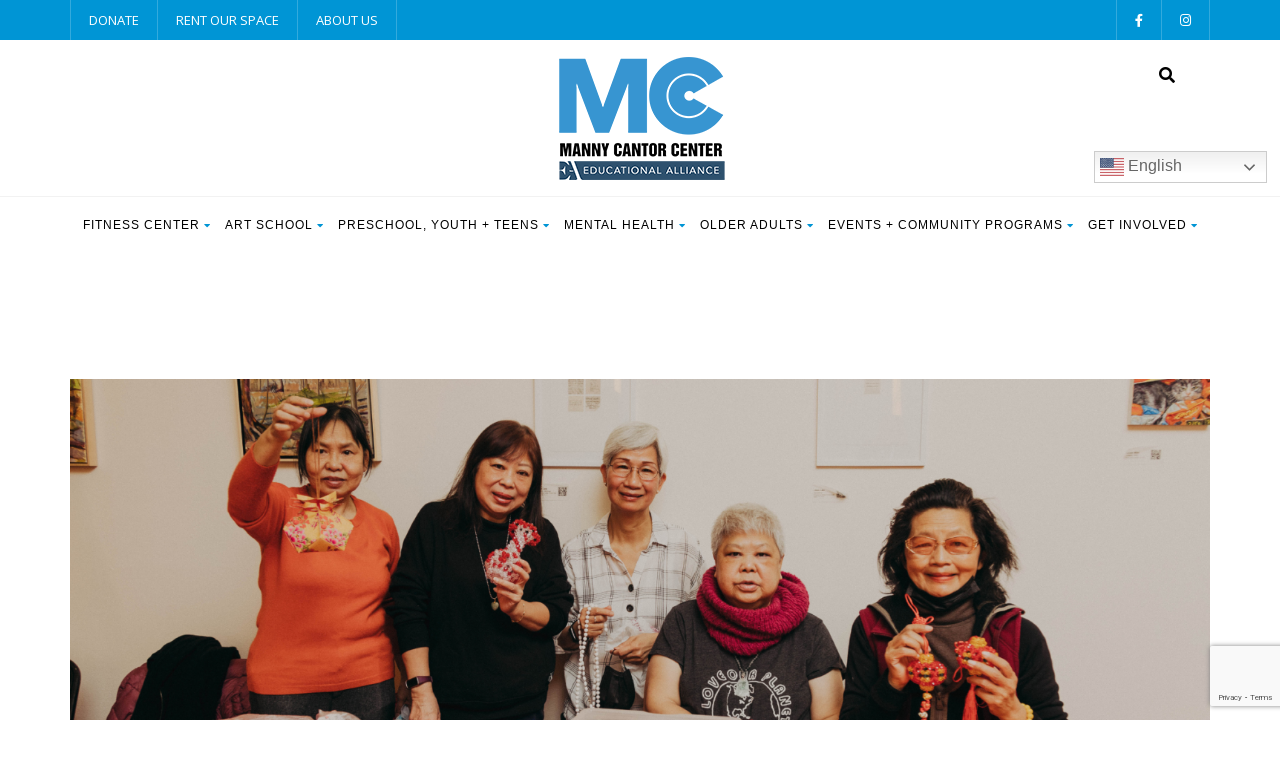

--- FILE ---
content_type: text/html; charset=UTF-8
request_url: https://mannycantor.org/wcbl-programming-schedule/
body_size: 25418
content:
<!DOCTYPE html>
<!--// OPEN HTML TEST //-->
<html lang="en-US" class="no-js">

<head>


	<meta http-equiv="Content-Type" content="text/html; charset=utf-8" />
		<!--// SITE META //-->
	<meta charset="UTF-8" />
	<!-- Mobile Specific Metas
    ================================================== -->
						<meta name="viewport" content="width=device-width, user-scalable=no, initial-scale=1.0, minimum-scale=1.0">
				<meta name="format-detection" content="telephone=no">
		<!--// PINGBACK & FAVICON //-->
	<link rel="pingback" href="https://mannycantor.org/xmlrpc.php" />
	<link rel="shortcut icon" href="https://mannycantor.org/wp-content/uploads/2019/04/cropped-Manny-Cantor-Site-Logo-512.jpg" />		<link rel="apple-touch-icon-precomposed" href="https://mannycantor.org/wp-content/uploads/2019/05/57.gif">
			<link rel="apple-touch-icon-precomposed" sizes="114x114" href="https://mannycantor.org/wp-content/uploads/2019/05/114.gif">
			<link rel="apple-touch-icon-precomposed" sizes="72x72" href="https://mannycantor.org/wp-content/uploads/2019/05/72.gif">
			<link rel="apple-touch-icon-precomposed" sizes="144x144" href="https://mannycantor.org/wp-content/uploads/2019/05/144.gif">
		
<!-- Meta Pixel Code -->
<script>
!function(f,b,e,v,n,t,s)
{if(f.fbq)return;n=f.fbq=function(){n.callMethod?
n.callMethod.apply(n,arguments):n.queue.push(arguments)};
if(!f._fbq)f._fbq=n;n.push=n;n.loaded=!0;n.version='2.0';
n.queue=[];t=b.createElement(e);t.async=!0;
t.src=v;s=b.getElementsByTagName(e)[0];
s.parentNode.insertBefore(t,s)}(window, document,'script',
'https://connect.facebook.net/en_US/fbevents.js');
fbq('init', '513837898812266');
fbq('track', 'PageView');
</script>
<noscript><img height="1" width="1" style="display:none"
src="https://www.facebook.com/tr?id=513837898812266&ev=PageView&noscript=1"
/></noscript>
<!-- End Meta Pixel Code -->
	 
		                        <script>
                            /* You can add more configuration options to webfontloader by previously defining the WebFontConfig with your options */
                            if ( typeof WebFontConfig === "undefined" ) {
                                WebFontConfig = new Object();
                            }
                            WebFontConfig['google'] = {families: ['Anton:400', 'Open+Sans:400,700italic', 'Open+Sans+Condensed:700']};

                            (function() {
                                var wf = document.createElement( 'script' );
                                wf.src = 'https://ajax.googleapis.com/ajax/libs/webfont/1.5.3/webfont.js';
                                wf.type = 'text/javascript';
                                wf.async = 'true';
                                var s = document.getElementsByTagName( 'script' )[0];
                                s.parentNode.insertBefore( wf, s );
                            })();
                        </script>
                        <meta name='robots' content='index, follow, max-image-preview:large, max-snippet:-1, max-video-preview:-1' />

	<!-- This site is optimized with the Yoast SEO Premium plugin v26.6 (Yoast SEO v26.8) - https://yoast.com/product/yoast-seo-premium-wordpress/ -->
	<title>WCBL Programming Schedule | Manny Cantor Center - New York</title>
	<meta name="description" content="You must be a member of the Weinberg Center for Balanced Living to participate in our programs. Click here to view the programming schedule." />
	<link rel="canonical" href="https://mannycantor.org/wcbl-programming-schedule/" />
	<meta property="og:locale" content="en_US" />
	<meta property="og:type" content="article" />
	<meta property="og:title" content="WCBL Programming Schedule" />
	<meta property="og:description" content="You must be a member of the Weinberg Center for Balanced Living to participate in our programs. Click here to view the programming schedule." />
	<meta property="og:url" content="https://mannycantor.org/wcbl-programming-schedule/" />
	<meta property="og:site_name" content="Manny Cantor" />
	<meta property="article:modified_time" content="2026-01-30T21:40:04+00:00" />
	<meta name="twitter:card" content="summary_large_image" />
	<meta name="twitter:site" content="@MannyCantorNYC" />
	<meta name="twitter:label1" content="Est. reading time" />
	<meta name="twitter:data1" content="4 minutes" />
	<script type="application/ld+json" class="yoast-schema-graph">{"@context":"https://schema.org","@graph":[{"@type":"WebPage","@id":"https://mannycantor.org/wcbl-programming-schedule/","url":"https://mannycantor.org/wcbl-programming-schedule/","name":"WCBL Programming Schedule | Manny Cantor Center - New York","isPartOf":{"@id":"https://mannycantor.org/#website"},"datePublished":"2021-07-13T18:44:49+00:00","dateModified":"2026-01-30T21:40:04+00:00","description":"You must be a member of the Weinberg Center for Balanced Living to participate in our programs. Click here to view the programming schedule.","breadcrumb":{"@id":"https://mannycantor.org/wcbl-programming-schedule/#breadcrumb"},"inLanguage":"en-US","potentialAction":[{"@type":"ReadAction","target":["https://mannycantor.org/wcbl-programming-schedule/"]}]},{"@type":"BreadcrumbList","@id":"https://mannycantor.org/wcbl-programming-schedule/#breadcrumb","itemListElement":[{"@type":"ListItem","position":1,"name":"Home","item":"https://mannycantor.org/"},{"@type":"ListItem","position":2,"name":"WCBL Programming Schedule"}]},{"@type":"WebSite","@id":"https://mannycantor.org/#website","url":"https://mannycantor.org/","name":"Manny Cantor","description":"All Together Now","publisher":{"@id":"https://mannycantor.org/#organization"},"potentialAction":[{"@type":"SearchAction","target":{"@type":"EntryPoint","urlTemplate":"https://mannycantor.org/?s={search_term_string}"},"query-input":{"@type":"PropertyValueSpecification","valueRequired":true,"valueName":"search_term_string"}}],"inLanguage":"en-US"},{"@type":"Organization","@id":"https://mannycantor.org/#organization","name":"Manny Cantor","url":"https://mannycantor.org/","logo":{"@type":"ImageObject","inLanguage":"en-US","@id":"https://mannycantor.org/#/schema/logo/image/","url":"https://secureservercdn.net/104.238.71.140/7e8.42a.myftpupload.com/wp-content/uploads/2019/05/Manny-Cantor-Main-Logo.png?time=1617845858","contentUrl":"https://secureservercdn.net/104.238.71.140/7e8.42a.myftpupload.com/wp-content/uploads/2019/05/Manny-Cantor-Main-Logo.png?time=1617845858","width":337,"height":70,"caption":"Manny Cantor"},"image":{"@id":"https://mannycantor.org/#/schema/logo/image/"},"sameAs":["https://x.com/MannyCantorNYC"]}]}</script>
	<!-- / Yoast SEO Premium plugin. -->


<link rel="alternate" type="application/rss+xml" title="Manny Cantor &raquo; Feed" href="https://mannycantor.org/feed/" />
<link rel="alternate" type="application/rss+xml" title="Manny Cantor &raquo; Comments Feed" href="https://mannycantor.org/comments/feed/" />
<link rel="alternate" title="oEmbed (JSON)" type="application/json+oembed" href="https://mannycantor.org/wp-json/oembed/1.0/embed?url=https%3A%2F%2Fmannycantor.org%2Fwcbl-programming-schedule%2F" />
<link rel="alternate" title="oEmbed (XML)" type="text/xml+oembed" href="https://mannycantor.org/wp-json/oembed/1.0/embed?url=https%3A%2F%2Fmannycantor.org%2Fwcbl-programming-schedule%2F&#038;format=xml" />
<style id='wp-img-auto-sizes-contain-inline-css' type='text/css'>
img:is([sizes=auto i],[sizes^="auto," i]){contain-intrinsic-size:3000px 1500px}
/*# sourceURL=wp-img-auto-sizes-contain-inline-css */
</style>
<link rel='stylesheet' id='sbi_styles-css' href='https://mannycantor.org/wp-content/plugins/instagram-feed/css/sbi-styles.min.css?ver=6.10.0' type='text/css' media='all' />
<style id='wp-emoji-styles-inline-css' type='text/css'>

	img.wp-smiley, img.emoji {
		display: inline !important;
		border: none !important;
		box-shadow: none !important;
		height: 1em !important;
		width: 1em !important;
		margin: 0 0.07em !important;
		vertical-align: -0.1em !important;
		background: none !important;
		padding: 0 !important;
	}
/*# sourceURL=wp-emoji-styles-inline-css */
</style>
<style id='wp-block-library-inline-css' type='text/css'>
:root{--wp-block-synced-color:#7a00df;--wp-block-synced-color--rgb:122,0,223;--wp-bound-block-color:var(--wp-block-synced-color);--wp-editor-canvas-background:#ddd;--wp-admin-theme-color:#007cba;--wp-admin-theme-color--rgb:0,124,186;--wp-admin-theme-color-darker-10:#006ba1;--wp-admin-theme-color-darker-10--rgb:0,107,160.5;--wp-admin-theme-color-darker-20:#005a87;--wp-admin-theme-color-darker-20--rgb:0,90,135;--wp-admin-border-width-focus:2px}@media (min-resolution:192dpi){:root{--wp-admin-border-width-focus:1.5px}}.wp-element-button{cursor:pointer}:root .has-very-light-gray-background-color{background-color:#eee}:root .has-very-dark-gray-background-color{background-color:#313131}:root .has-very-light-gray-color{color:#eee}:root .has-very-dark-gray-color{color:#313131}:root .has-vivid-green-cyan-to-vivid-cyan-blue-gradient-background{background:linear-gradient(135deg,#00d084,#0693e3)}:root .has-purple-crush-gradient-background{background:linear-gradient(135deg,#34e2e4,#4721fb 50%,#ab1dfe)}:root .has-hazy-dawn-gradient-background{background:linear-gradient(135deg,#faaca8,#dad0ec)}:root .has-subdued-olive-gradient-background{background:linear-gradient(135deg,#fafae1,#67a671)}:root .has-atomic-cream-gradient-background{background:linear-gradient(135deg,#fdd79a,#004a59)}:root .has-nightshade-gradient-background{background:linear-gradient(135deg,#330968,#31cdcf)}:root .has-midnight-gradient-background{background:linear-gradient(135deg,#020381,#2874fc)}:root{--wp--preset--font-size--normal:16px;--wp--preset--font-size--huge:42px}.has-regular-font-size{font-size:1em}.has-larger-font-size{font-size:2.625em}.has-normal-font-size{font-size:var(--wp--preset--font-size--normal)}.has-huge-font-size{font-size:var(--wp--preset--font-size--huge)}.has-text-align-center{text-align:center}.has-text-align-left{text-align:left}.has-text-align-right{text-align:right}.has-fit-text{white-space:nowrap!important}#end-resizable-editor-section{display:none}.aligncenter{clear:both}.items-justified-left{justify-content:flex-start}.items-justified-center{justify-content:center}.items-justified-right{justify-content:flex-end}.items-justified-space-between{justify-content:space-between}.screen-reader-text{border:0;clip-path:inset(50%);height:1px;margin:-1px;overflow:hidden;padding:0;position:absolute;width:1px;word-wrap:normal!important}.screen-reader-text:focus{background-color:#ddd;clip-path:none;color:#444;display:block;font-size:1em;height:auto;left:5px;line-height:normal;padding:15px 23px 14px;text-decoration:none;top:5px;width:auto;z-index:100000}html :where(.has-border-color){border-style:solid}html :where([style*=border-top-color]){border-top-style:solid}html :where([style*=border-right-color]){border-right-style:solid}html :where([style*=border-bottom-color]){border-bottom-style:solid}html :where([style*=border-left-color]){border-left-style:solid}html :where([style*=border-width]){border-style:solid}html :where([style*=border-top-width]){border-top-style:solid}html :where([style*=border-right-width]){border-right-style:solid}html :where([style*=border-bottom-width]){border-bottom-style:solid}html :where([style*=border-left-width]){border-left-style:solid}html :where(img[class*=wp-image-]){height:auto;max-width:100%}:where(figure){margin:0 0 1em}html :where(.is-position-sticky){--wp-admin--admin-bar--position-offset:var(--wp-admin--admin-bar--height,0px)}@media screen and (max-width:600px){html :where(.is-position-sticky){--wp-admin--admin-bar--position-offset:0px}}

/*# sourceURL=wp-block-library-inline-css */
</style><style id='global-styles-inline-css' type='text/css'>
:root{--wp--preset--aspect-ratio--square: 1;--wp--preset--aspect-ratio--4-3: 4/3;--wp--preset--aspect-ratio--3-4: 3/4;--wp--preset--aspect-ratio--3-2: 3/2;--wp--preset--aspect-ratio--2-3: 2/3;--wp--preset--aspect-ratio--16-9: 16/9;--wp--preset--aspect-ratio--9-16: 9/16;--wp--preset--color--black: #000000;--wp--preset--color--cyan-bluish-gray: #abb8c3;--wp--preset--color--white: #ffffff;--wp--preset--color--pale-pink: #f78da7;--wp--preset--color--vivid-red: #cf2e2e;--wp--preset--color--luminous-vivid-orange: #ff6900;--wp--preset--color--luminous-vivid-amber: #fcb900;--wp--preset--color--light-green-cyan: #7bdcb5;--wp--preset--color--vivid-green-cyan: #00d084;--wp--preset--color--pale-cyan-blue: #8ed1fc;--wp--preset--color--vivid-cyan-blue: #0693e3;--wp--preset--color--vivid-purple: #9b51e0;--wp--preset--gradient--vivid-cyan-blue-to-vivid-purple: linear-gradient(135deg,rgb(6,147,227) 0%,rgb(155,81,224) 100%);--wp--preset--gradient--light-green-cyan-to-vivid-green-cyan: linear-gradient(135deg,rgb(122,220,180) 0%,rgb(0,208,130) 100%);--wp--preset--gradient--luminous-vivid-amber-to-luminous-vivid-orange: linear-gradient(135deg,rgb(252,185,0) 0%,rgb(255,105,0) 100%);--wp--preset--gradient--luminous-vivid-orange-to-vivid-red: linear-gradient(135deg,rgb(255,105,0) 0%,rgb(207,46,46) 100%);--wp--preset--gradient--very-light-gray-to-cyan-bluish-gray: linear-gradient(135deg,rgb(238,238,238) 0%,rgb(169,184,195) 100%);--wp--preset--gradient--cool-to-warm-spectrum: linear-gradient(135deg,rgb(74,234,220) 0%,rgb(151,120,209) 20%,rgb(207,42,186) 40%,rgb(238,44,130) 60%,rgb(251,105,98) 80%,rgb(254,248,76) 100%);--wp--preset--gradient--blush-light-purple: linear-gradient(135deg,rgb(255,206,236) 0%,rgb(152,150,240) 100%);--wp--preset--gradient--blush-bordeaux: linear-gradient(135deg,rgb(254,205,165) 0%,rgb(254,45,45) 50%,rgb(107,0,62) 100%);--wp--preset--gradient--luminous-dusk: linear-gradient(135deg,rgb(255,203,112) 0%,rgb(199,81,192) 50%,rgb(65,88,208) 100%);--wp--preset--gradient--pale-ocean: linear-gradient(135deg,rgb(255,245,203) 0%,rgb(182,227,212) 50%,rgb(51,167,181) 100%);--wp--preset--gradient--electric-grass: linear-gradient(135deg,rgb(202,248,128) 0%,rgb(113,206,126) 100%);--wp--preset--gradient--midnight: linear-gradient(135deg,rgb(2,3,129) 0%,rgb(40,116,252) 100%);--wp--preset--font-size--small: 13px;--wp--preset--font-size--medium: 20px;--wp--preset--font-size--large: 36px;--wp--preset--font-size--x-large: 42px;--wp--preset--spacing--20: 0.44rem;--wp--preset--spacing--30: 0.67rem;--wp--preset--spacing--40: 1rem;--wp--preset--spacing--50: 1.5rem;--wp--preset--spacing--60: 2.25rem;--wp--preset--spacing--70: 3.38rem;--wp--preset--spacing--80: 5.06rem;--wp--preset--shadow--natural: 6px 6px 9px rgba(0, 0, 0, 0.2);--wp--preset--shadow--deep: 12px 12px 50px rgba(0, 0, 0, 0.4);--wp--preset--shadow--sharp: 6px 6px 0px rgba(0, 0, 0, 0.2);--wp--preset--shadow--outlined: 6px 6px 0px -3px rgb(255, 255, 255), 6px 6px rgb(0, 0, 0);--wp--preset--shadow--crisp: 6px 6px 0px rgb(0, 0, 0);}:where(.is-layout-flex){gap: 0.5em;}:where(.is-layout-grid){gap: 0.5em;}body .is-layout-flex{display: flex;}.is-layout-flex{flex-wrap: wrap;align-items: center;}.is-layout-flex > :is(*, div){margin: 0;}body .is-layout-grid{display: grid;}.is-layout-grid > :is(*, div){margin: 0;}:where(.wp-block-columns.is-layout-flex){gap: 2em;}:where(.wp-block-columns.is-layout-grid){gap: 2em;}:where(.wp-block-post-template.is-layout-flex){gap: 1.25em;}:where(.wp-block-post-template.is-layout-grid){gap: 1.25em;}.has-black-color{color: var(--wp--preset--color--black) !important;}.has-cyan-bluish-gray-color{color: var(--wp--preset--color--cyan-bluish-gray) !important;}.has-white-color{color: var(--wp--preset--color--white) !important;}.has-pale-pink-color{color: var(--wp--preset--color--pale-pink) !important;}.has-vivid-red-color{color: var(--wp--preset--color--vivid-red) !important;}.has-luminous-vivid-orange-color{color: var(--wp--preset--color--luminous-vivid-orange) !important;}.has-luminous-vivid-amber-color{color: var(--wp--preset--color--luminous-vivid-amber) !important;}.has-light-green-cyan-color{color: var(--wp--preset--color--light-green-cyan) !important;}.has-vivid-green-cyan-color{color: var(--wp--preset--color--vivid-green-cyan) !important;}.has-pale-cyan-blue-color{color: var(--wp--preset--color--pale-cyan-blue) !important;}.has-vivid-cyan-blue-color{color: var(--wp--preset--color--vivid-cyan-blue) !important;}.has-vivid-purple-color{color: var(--wp--preset--color--vivid-purple) !important;}.has-black-background-color{background-color: var(--wp--preset--color--black) !important;}.has-cyan-bluish-gray-background-color{background-color: var(--wp--preset--color--cyan-bluish-gray) !important;}.has-white-background-color{background-color: var(--wp--preset--color--white) !important;}.has-pale-pink-background-color{background-color: var(--wp--preset--color--pale-pink) !important;}.has-vivid-red-background-color{background-color: var(--wp--preset--color--vivid-red) !important;}.has-luminous-vivid-orange-background-color{background-color: var(--wp--preset--color--luminous-vivid-orange) !important;}.has-luminous-vivid-amber-background-color{background-color: var(--wp--preset--color--luminous-vivid-amber) !important;}.has-light-green-cyan-background-color{background-color: var(--wp--preset--color--light-green-cyan) !important;}.has-vivid-green-cyan-background-color{background-color: var(--wp--preset--color--vivid-green-cyan) !important;}.has-pale-cyan-blue-background-color{background-color: var(--wp--preset--color--pale-cyan-blue) !important;}.has-vivid-cyan-blue-background-color{background-color: var(--wp--preset--color--vivid-cyan-blue) !important;}.has-vivid-purple-background-color{background-color: var(--wp--preset--color--vivid-purple) !important;}.has-black-border-color{border-color: var(--wp--preset--color--black) !important;}.has-cyan-bluish-gray-border-color{border-color: var(--wp--preset--color--cyan-bluish-gray) !important;}.has-white-border-color{border-color: var(--wp--preset--color--white) !important;}.has-pale-pink-border-color{border-color: var(--wp--preset--color--pale-pink) !important;}.has-vivid-red-border-color{border-color: var(--wp--preset--color--vivid-red) !important;}.has-luminous-vivid-orange-border-color{border-color: var(--wp--preset--color--luminous-vivid-orange) !important;}.has-luminous-vivid-amber-border-color{border-color: var(--wp--preset--color--luminous-vivid-amber) !important;}.has-light-green-cyan-border-color{border-color: var(--wp--preset--color--light-green-cyan) !important;}.has-vivid-green-cyan-border-color{border-color: var(--wp--preset--color--vivid-green-cyan) !important;}.has-pale-cyan-blue-border-color{border-color: var(--wp--preset--color--pale-cyan-blue) !important;}.has-vivid-cyan-blue-border-color{border-color: var(--wp--preset--color--vivid-cyan-blue) !important;}.has-vivid-purple-border-color{border-color: var(--wp--preset--color--vivid-purple) !important;}.has-vivid-cyan-blue-to-vivid-purple-gradient-background{background: var(--wp--preset--gradient--vivid-cyan-blue-to-vivid-purple) !important;}.has-light-green-cyan-to-vivid-green-cyan-gradient-background{background: var(--wp--preset--gradient--light-green-cyan-to-vivid-green-cyan) !important;}.has-luminous-vivid-amber-to-luminous-vivid-orange-gradient-background{background: var(--wp--preset--gradient--luminous-vivid-amber-to-luminous-vivid-orange) !important;}.has-luminous-vivid-orange-to-vivid-red-gradient-background{background: var(--wp--preset--gradient--luminous-vivid-orange-to-vivid-red) !important;}.has-very-light-gray-to-cyan-bluish-gray-gradient-background{background: var(--wp--preset--gradient--very-light-gray-to-cyan-bluish-gray) !important;}.has-cool-to-warm-spectrum-gradient-background{background: var(--wp--preset--gradient--cool-to-warm-spectrum) !important;}.has-blush-light-purple-gradient-background{background: var(--wp--preset--gradient--blush-light-purple) !important;}.has-blush-bordeaux-gradient-background{background: var(--wp--preset--gradient--blush-bordeaux) !important;}.has-luminous-dusk-gradient-background{background: var(--wp--preset--gradient--luminous-dusk) !important;}.has-pale-ocean-gradient-background{background: var(--wp--preset--gradient--pale-ocean) !important;}.has-electric-grass-gradient-background{background: var(--wp--preset--gradient--electric-grass) !important;}.has-midnight-gradient-background{background: var(--wp--preset--gradient--midnight) !important;}.has-small-font-size{font-size: var(--wp--preset--font-size--small) !important;}.has-medium-font-size{font-size: var(--wp--preset--font-size--medium) !important;}.has-large-font-size{font-size: var(--wp--preset--font-size--large) !important;}.has-x-large-font-size{font-size: var(--wp--preset--font-size--x-large) !important;}
/*# sourceURL=global-styles-inline-css */
</style>

<style id='classic-theme-styles-inline-css' type='text/css'>
/*! This file is auto-generated */
.wp-block-button__link{color:#fff;background-color:#32373c;border-radius:9999px;box-shadow:none;text-decoration:none;padding:calc(.667em + 2px) calc(1.333em + 2px);font-size:1.125em}.wp-block-file__button{background:#32373c;color:#fff;text-decoration:none}
/*# sourceURL=/wp-includes/css/classic-themes.min.css */
</style>
<link rel='stylesheet' id='ctct_form_styles-css' href='https://mannycantor.org/wp-content/plugins/constant-contact-forms/assets/css/style.css?ver=2.16.0' type='text/css' media='all' />
<link rel='stylesheet' id='Fluid_notification_bar_css-css' href='https://mannycantor.org/wp-content/plugins/fluid-notification-bar/css/fnbar_css.css?ver=6.9' type='text/css' media='all' />
<link rel='stylesheet' id='animate_css-css' href='https://mannycantor.org/wp-content/plugins/fluid-notification-bar/css/animate.css?ver=6.9' type='text/css' media='all' />
<link rel='stylesheet' id='mptt-style-css' href='https://mannycantor.org/wp-content/plugins/mp-timetable/media/css/style.css?ver=2.4.16' type='text/css' media='all' />
<link rel='stylesheet' id='rs-plugin-settings-css' href='https://mannycantor.org/wp-content/plugins/revslider/public/assets/css/rs6.css?ver=6.4.6' type='text/css' media='all' />
<style id='rs-plugin-settings-inline-css' type='text/css'>
#rs-demo-id {}
/*# sourceURL=rs-plugin-settings-inline-css */
</style>
<link rel='stylesheet' id='wp-components-css' href='https://mannycantor.org/wp-includes/css/dist/components/style.min.css?ver=6.9' type='text/css' media='all' />
<link rel='stylesheet' id='godaddy-styles-css' href='https://mannycantor.org/wp-content/mu-plugins/vendor/wpex/godaddy-launch/includes/Dependencies/GoDaddy/Styles/build/latest.css?ver=2.0.2' type='text/css' media='all' />
<link rel='stylesheet' id='custom-css' href='https://mannycantor.org/wp-content/themes/born-to-give/assets/css/custom.css?ver=6.9' type='text/css' media='all' />
<link rel='stylesheet' id='owl-carousel-12-css' href='https://mannycantor.org/wp-content/themes/born-to-give/assets/css/owl.carousel.min.css?ver=6.9' type='text/css' media='all' />
<link rel='stylesheet' id='owl-theme-12-css' href='https://mannycantor.org/wp-content/themes/born-to-give/assets/css/owl.theme.default.min.css?ver=6.9' type='text/css' media='all' />
<link rel='stylesheet' id='mm-compiled-options-mobmenu-css' href='https://mannycantor.org/wp-content/uploads/dynamic-mobmenu.css?ver=2.8.8-785' type='text/css' media='all' />
<link rel='stylesheet' id='js_composer_front-css' href='https://mannycantor.org/wp-content/plugins/js_composer/assets/css/js_composer.min.css?ver=8.0.1' type='text/css' media='all' />
<link rel='stylesheet' id='bsf-Defaults-css' href='https://mannycantor.org/wp-content/uploads/smile_fonts/Defaults/Defaults.css?ver=3.19.11' type='text/css' media='all' />
<link rel='stylesheet' id='bootstrap-css' href='https://mannycantor.org/wp-content/themes/born-to-give/assets/css/bootstrap.css?ver=3.0' type='text/css' media='all' />
<link rel='stylesheet' id='line-icons-css' href='https://mannycantor.org/wp-content/themes/born-to-give/assets/css/line-icons.css?ver=3.0' type='text/css' media='all' />
<link rel='stylesheet' id='font-awesome-css' href='https://mannycantor.org/wp-content/themes/born-to-give/assets/css/font-awesome.css?ver=3.0' type='text/css' media='all' />
<link rel='stylesheet' id='animations-css' href='https://mannycantor.org/wp-content/themes/born-to-give/assets/css/animations.css?ver=3.0' type='text/css' media='all' />
<link rel='stylesheet' id='bootstrap_theme-css' href='https://mannycantor.org/wp-content/themes/born-to-give/assets/css/bootstrap-theme.css?ver=3.0' type='text/css' media='all' />
<link rel='stylesheet' id='borntogive_main-css' href='https://mannycantor.org/wp-content/themes/born-to-give/style.css?ver=3.0' type='text/css' media='all' />
<link rel='stylesheet' id='magnific_popup-css' href='https://mannycantor.org/wp-content/themes/born-to-give/assets/vendor/magnific/magnific-popup.css?ver=3.0' type='text/css' media='all' />
<link rel='stylesheet' id='borntogive_fullcalendar-css' href='https://mannycantor.org/wp-content/themes/born-to-give/assets/vendor/fullcalendar/fullcalendar.css?ver=3.0' type='text/css' media='all' />
<link rel='stylesheet' id='borntogive_fullcalendar_print-css' href='https://mannycantor.org/wp-content/themes/born-to-give/assets/vendor/fullcalendar/fullcalendar.print.css?ver=3.0' type='text/css' media='print' />
<link rel='stylesheet' id='cssmobmenu-icons-css' href='https://mannycantor.org/wp-content/plugins/mobile-menu/includes/css/mobmenu-icons.css?ver=6.9' type='text/css' media='all' />
<link rel='stylesheet' id='cssmobmenu-css' href='https://mannycantor.org/wp-content/plugins/mobile-menu/includes/css/mobmenu.css?ver=2.8.8' type='text/css' media='all' />
<script type="text/javascript" src="https://mannycantor.org/wp-includes/js/jquery/jquery.min.js?ver=3.7.1" id="jquery-core-js"></script>
<script type="text/javascript" src="https://mannycantor.org/wp-includes/js/jquery/jquery-migrate.min.js?ver=3.4.1" id="jquery-migrate-js"></script>
<script type="text/javascript" src="https://mannycantor.org/wp-content/plugins/fluid-notification-bar/js/fnbar_js.js?ver=6.9" id="fnbar_js-js"></script>
<script type="text/javascript" src="https://mannycantor.org/wp-content/plugins/fluid-notification-bar/js/jquery.lettering.js?ver=6.9" id="jquery_lettering-js"></script>
<script type="text/javascript" src="https://mannycantor.org/wp-content/plugins/fluid-notification-bar/js/jquery.textillate.js?ver=6.9" id="jquery_textillate-js"></script>
<script type="text/javascript" id="3d-flip-book-client-locale-loader-js-extra">
/* <![CDATA[ */
var FB3D_CLIENT_LOCALE = {"ajaxurl":"https://mannycantor.org/wp-admin/admin-ajax.php","dictionary":{"Table of contents":"Table of contents","Close":"Close","Bookmarks":"Bookmarks","Thumbnails":"Thumbnails","Search":"Search","Share":"Share","Facebook":"Facebook","Twitter":"Twitter","Email":"Email","Play":"Play","Previous page":"Previous page","Next page":"Next page","Zoom in":"Zoom in","Zoom out":"Zoom out","Fit view":"Fit view","Auto play":"Auto play","Full screen":"Full screen","More":"More","Smart pan":"Smart pan","Single page":"Single page","Sounds":"Sounds","Stats":"Stats","Print":"Print","Download":"Download","Goto first page":"Goto first page","Goto last page":"Goto last page"},"images":"https://mannycantor.org/wp-content/plugins/interactive-3d-flipbook-powered-physics-engine/assets/images/","jsData":{"urls":[],"posts":{"ids_mis":[],"ids":[]},"pages":[],"firstPages":[],"bookCtrlProps":[],"bookTemplates":[]},"key":"3d-flip-book","pdfJS":{"pdfJsLib":"https://mannycantor.org/wp-content/plugins/interactive-3d-flipbook-powered-physics-engine/assets/js/pdf.min.js?ver=4.3.136","pdfJsWorker":"https://mannycantor.org/wp-content/plugins/interactive-3d-flipbook-powered-physics-engine/assets/js/pdf.worker.js?ver=4.3.136","stablePdfJsLib":"https://mannycantor.org/wp-content/plugins/interactive-3d-flipbook-powered-physics-engine/assets/js/stable/pdf.min.js?ver=2.5.207","stablePdfJsWorker":"https://mannycantor.org/wp-content/plugins/interactive-3d-flipbook-powered-physics-engine/assets/js/stable/pdf.worker.js?ver=2.5.207","pdfJsCMapUrl":"https://mannycantor.org/wp-content/plugins/interactive-3d-flipbook-powered-physics-engine/assets/cmaps/"},"cacheurl":"https://mannycantor.org/wp-content/uploads/3d-flip-book/cache/","pluginsurl":"https://mannycantor.org/wp-content/plugins/","pluginurl":"https://mannycantor.org/wp-content/plugins/interactive-3d-flipbook-powered-physics-engine/","thumbnailSize":{"width":"150","height":"150"},"version":"1.16.17"};
//# sourceURL=3d-flip-book-client-locale-loader-js-extra
/* ]]> */
</script>
<script type="text/javascript" src="https://mannycantor.org/wp-content/plugins/interactive-3d-flipbook-powered-physics-engine/assets/js/client-locale-loader.js?ver=1.16.17" id="3d-flip-book-client-locale-loader-js" async="async" data-wp-strategy="async"></script>
<script type="text/javascript" src="https://mannycantor.org/wp-content/plugins/revslider/public/assets/js/rbtools.min.js?ver=6.4.4" id="tp-tools-js"></script>
<script type="text/javascript" src="https://mannycantor.org/wp-content/plugins/revslider/public/assets/js/rs6.min.js?ver=6.4.6" id="revmin-js"></script>
<script type="text/javascript" src="https://mannycantor.org/wp-content/themes/born-to-give/assets/vendor/fullcalendar/lib/moment.min.js?ver=3.0" id="borntogive_fullcalendar_moments-js"></script>
<script type="text/javascript" src="https://mannycantor.org/wp-content/themes/born-to-give/assets/js/api.js?ver=6.9" id="online-reg-api-js"></script>
<script type="text/javascript" src="https://mannycantor.org/wp-content/themes/born-to-give/assets/js/owl.carousel.min.js?ver=6.9" id="owl-carousel-13-js"></script>
<script type="text/javascript" src="https://mannycantor.org/wp-content/plugins/mobile-menu/includes/js/mobmenu.js?ver=2.8.8" id="mobmenujs-js"></script>
<script></script><link rel="https://api.w.org/" href="https://mannycantor.org/wp-json/" /><link rel="alternate" title="JSON" type="application/json" href="https://mannycantor.org/wp-json/wp/v2/pages/20038" /><link rel="EditURI" type="application/rsd+xml" title="RSD" href="https://mannycantor.org/xmlrpc.php?rsd" />
<meta name="generator" content="WordPress 6.9" />
<link rel='shortlink' href='https://mannycantor.org/?p=20038' />
<noscript><style type="text/css">.mptt-shortcode-wrapper .mptt-shortcode-table:first-of-type{display:table!important}.mptt-shortcode-wrapper .mptt-shortcode-table .mptt-event-container:hover{height:auto!important;min-height:100%!important}body.mprm_ie_browser .mptt-shortcode-wrapper .mptt-event-container{height:auto!important}@media (max-width:767px){.mptt-shortcode-wrapper .mptt-shortcode-table:first-of-type{display:none!important}}</style></noscript><style type="text/css">
a, .text-primary, .btn-primary .badge, .btn-link,a.list-group-item.active > .badge,.nav-pills > .active > a > .badge, p.drop-caps:first-letter, .accent-color, .nav-np .next:hover, .nav-np .prev:hover, .basic-link, .pagination > li > a:hover,.pagination > li > span:hover,.pagination > li > a:focus,.pagination > li > span:focus, .icon-box-inline span, .pricing-column h3, .post .post-title a:hover, a, .post-actions .comment-count a:hover, .pricing-column .features a:hover, a:hover, .list-group-item a:hover, .icon-box.ibox-plain .ibox-icon i,.icon-box.ibox-plain .ibox-icon img, .icon-box.ibox-border .ibox-icon i,.icon-box.ibox-border .ibox-icon img, address strong, ul.checks > li > i, ul.angles > li > i, ul.carets > li > i, ul.chevrons > li > i, ul.icon > li > i, .widget li .meta-data a:hover, .sort-source li.active a, #menu-toggle:hover, .site-footer .footer_widget a:hover, .megamenu-sub-title i, .dd-menu .megamenu-container ul li a:hover, .fact-ico, .widget_categories ul li a:hover, .widget_archive ul li a:hover, .widget_recent_entries ul li a:hover, .widget_recent_entries ul li a:hover, .widget_recent_comments ul li a:hover, .widget_links ul li a:hover, .widget_meta ul li a:hover, .widget.recent_posts ul li h5 a:hover, .testimonial-block blockquote:before, .testimonial-info strong, .header-style2 .dd-menu > li:hover > a, .header-style3 .dd-menu > li:hover > a, .widget_links ul li.active a, .causes-list-item h4 a, .urgent-cause .post-title a, .site-footer .sp-links:hover strong, .header-info-col i, .flex-caption-cause h3 a, .dd-menu > li > a > i, .cause-target, .owl-carousel .blog-grid-item h3 a:hover, .sticky .dd-menu > li:hover > a > i, .header-style2 .dd-menu > li:hover > a > i, .header-style3 .dd-menu > li:hover > a > i, .goal-amount, .widget a:hover{
	color:#0095d5;
}
p.drop-caps.secondary:first-letter, .accent-bg, .btn-primary,
.btn-primary.disabled,
.btn-primary[disabled],
fieldset[disabled] .btn-primary,
.btn-primary.disabled:hover,
.btn-primary[disabled]:hover,
fieldset[disabled] .btn-primary:hover,
.btn-primary.disabled:focus,
.btn-primary[disabled]:focus,
fieldset[disabled] .btn-primary:focus,
.btn-primary.disabled:active,
.btn-primary[disabled]:active,
fieldset[disabled] .btn-primary:active,
.btn-primary.disabled.active,
.btn-primary[disabled].active,
fieldset[disabled] .btn-primary.active,
.dropdown-menu > .active > a,
.dropdown-menu > .active > a:hover,
.dropdown-menu > .active > a:focus,
.nav-pills > li.active > a,
.nav-pills > li.active > a:hover,
.nav-pills > li.active > a:focus,
.pagination > .active > a,
.pagination > .active > span,
.pagination > .active > a:hover,
.pagination > .active > span:hover,
.pagination > .active > a:focus,
.pagination > .active > span:focus,
.label-primary,
.progress-bar-primary,
a.list-group-item.active,
a.list-group-item.active:hover,
a.list-group-item.active:focus,
.panel-primary > .panel-heading, .carousel-indicators .active, .flex-control-nav a:hover, .flex-control-nav a.flex-active, .media-box .media-box-wrapper, .icon-box.icon-box-style1:hover .ico, .owl-theme .owl-page.active span, .owl-theme .owl-controls.clickable .owl-page:hover span, .ibox-effect.ibox-dark .ibox-icon i:hover,.ibox-effect.ibox-dark:hover .ibox-icon i,.ibox-border.ibox-effect.ibox-dark .ibox-icon i:after, .icon-box .ibox-icon i,.icon-box .ibox-icon img, .icon-box .ibox-icon i,.icon-box .ibox-icon img, .icon-box.ibox-dark.ibox-outline:hover .ibox-icon i, .pricing-column.highlight h3, #back-to-top:hover, .widget_donations, .fblock-image-overlay, .overlay-accent, .tagcloud a:hover, .nav-tabs > li.active > a, .nav-tabs > li.active > a:hover, .nav-tabs > li.active > a:focus, .accordion-heading .accordion-toggle.active, .predefined-amount li label.selected, .donation-choice-breaker, .event-date, .featured-links, hr.sm, hr.sm:before, hr.sm:after, .gallery-updates, .block-title:before, .block-title:after, .widgettitle:before, .widgettitle:after, .widget-title:before, .widget-title:after, .vc_custom_heading:before, .vc_custom_heading:after, .social-share-bar .share-buttons-tc li a, .charitable-submit-field .button, .charitable-login-form .button-primary, .donation-summary,.charitable-button{
  background-color: #0095d5;
}
.donate-button, .woocommerce a.button.alt:hover, .woocommerce button.button.alt:hover, .woocommerce input.button.alt:hover, .woocommerce #respond input#submit.alt:hover, .woocommerce #content input.button.alt:hover, .woocommerce-page a.button.alt:hover, .woocommerce-page button.button.alt:hover, .woocommerce-page input.button.alt:hover, .woocommerce-page #respond input#submit.alt:hover, .woocommerce-page #content input.button.alt:hover, .woocommerce a.button.alt:active, .woocommerce button.button.alt:active, .woocommerce input.button.alt:active, .woocommerce #respond input#submit.alt:active, .woocommerce #content input.button.alt:active, .woocommerce-page a.button.alt:active, .woocommerce-page button.button.alt:active, .woocommerce-page input.button.alt:active, .woocommerce-page #respond input#submit.alt:active, .woocommerce-page #content input.button.alt:active, .wpcf7-form .wpcf7-submit, #charitable-donation-form .donation-amounts .donation-amount.selected, a.featured-link:hover{
  background-color: #0095d5!important;
}
p.demo_store, .woocommerce a.button.alt, .woocommerce button.button.alt, .woocommerce input.button.alt, .woocommerce #respond input#submit.alt, .woocommerce #content input.button.alt, .woocommerce-page a.button.alt, .woocommerce-page button.button.alt, .woocommerce-page input.button.alt, .woocommerce-page #respond input#submit.alt, .woocommerce-page #content input.button.alt, .woocommerce span.onsale, .woocommerce-page span.onsale, .wpcf7-form .wpcf7-submit, .woocommerce .widget_price_filter .ui-slider .ui-slider-handle, .woocommerce-page .widget_price_filter .ui-slider .ui-slider-handle, .woocommerce .widget_layered_nav ul li.chosen a, .woocommerce-page .widget_layered_nav ul li.chosen a, #charitable_field_recipient .charitable-recipient-type.selected{
  background: #0095d5;
}
.btn-primary:hover,
.btn-primary:focus,
.btn-primary:active,
.btn-primary.active,
.open .dropdown-toggle.btn-primary{
  background: #0095d5;
  opacity:.9
}
.nav .open > a,
.nav .open > a:hover,
.nav .open > a:focus,
.pagination > .active > a,
.pagination > .active > span,
.pagination > .active > a:hover,
.pagination > .active > span:hover,
.pagination > .active > a:focus,
.pagination > .active > span:focus,
a.thumbnail:hover,
a.thumbnail:focus,
a.thumbnail.active,
a.list-group-item.active,
a.list-group-item.active:hover,
a.list-group-item.active:focus,
.panel-primary,
.panel-primary > .panel-heading, .btn-primary.btn-transparent, .icon-box.icon-box-style1 .ico, .icon-box-inline span, .icon-box.ibox-border .ibox-icon, .icon-box.ibox-outline .ibox-icon, .icon-box.ibox-dark.ibox-outline:hover .ibox-icon, .nav-tabs > li.active > a, .nav-tabs > li.active > a:hover, .nav-tabs > li.active > a:focus, .predefined-amount li label.selected, .event-ticket-left .ticket-handle, #charitable-donation-form .donation-amounts .donation-amount.selected, #charitable_field_recipient .charitable-recipient-type:hover, #charitable_field_recipient .charitable-recipient-type.selected{
	border-color:#0095d5;
}
.panel-primary > .panel-heading + .panel-collapse .panel-body, .widget_special_events .event-item, .dd-menu > li ul, .woocommerce .woocommerce-info, .woocommerce-page .woocommerce-info, .woocommerce .woocommerce-message, .woocommerce-page .woocommerce-message{
	border-top-color:#0095d5;
}
.panel-primary > .panel-footer + .panel-collapse .panel-body{
	border-bottom-color:#0095d5;
}
.dd-menu > ul > li > ul li:hover{
	border-left-color:#0095d5;
}
.ibox-border.ibox-effect.ibox-dark .ibox-icon i:hover,.ibox-border.ibox-effect.ibox-dark:hover .ibox-icon i {
	box-shadow:0 0 0 1px #0095d5;
}
.ibox-effect.ibox-dark .ibox-icon i:after {
	box-shadow:0 0 0 2px #0095d5;
}
@media only screen and (max-width: 992px) {
	.dd-menu > li:hover > a, .dd-menu > li:hover > a > i{
		color:#0095d5;
	}
}@media (min-width:1200px){.container{width:1170px;}}
		body.boxed .body, body.boxed .vc_row-no-padding{max-width:1200px!important;}
		@media (min-width: 1200px) {body.boxed .site-header{width:1200px;margin-left:-600px;}}.content{min-height:400px}.smenu-opener{line-height:51px}.dd-menu ul li .smenu-opener{line-height:42px}.page-banner{min-height:0px}.page-banner-text{display:none!important;}.page-banner .block-title:before, .page-banner .block-title:after{display:none!important;}.page-banner .block-title{margin-bottom:0;}.campaign-progress-wrap{display:block!important}.page-banner .block-title:before, .page-banner .block-title:after{background:#0097d6;}.dd-menu > li ul{border-radius:1px;}.dd-menu > li > ul li ul{border-radius:1px;}.dd-menu > li > ul > li:first-child > a {border-radius:1px 1px 0 0;} .dd-menu > li > ul > li:last-child > a {border-radius:0 0 1px 1px;}.dd-menu > li > ul > li > ul > li:first-child > a {border-radius:1px 1px 0 0;} .dd-menu > li > ul > li > ul > li:last-child > a {border-radius:0 0 1px 1px;}.header-style1 .header-info-col, .header-style1 .search-module-trigger, .header-style1 .cart-module-trigger, .header-style2 .search-module-trigger, .header-style2 .cart-module-trigger{margin-top:50px;}.dd-menu{top:73px;}
/*========== User Custom CSS Styles ==========*/
#header{
margin: 0 auto;
}

.mcc-button {
	border: 3px solid #e1e439;
   	background: #e1e439;
 	padding: 15px 15px;
  	border-radius: 50px;
  	color: #000000;
  	font-size: .8em;
	font-weight:bold;
   	text-decoration: none;
    text-transform: uppercase;
   	vertical-align: middle;
   }
.mcc-button:hover {
	border: 3px solid #ffffff;
   background: #ffffff;
   color: #0095d5;
   }
   
.formAlert {
    background-color:#dff2fe;
    padding:20px;
    
}</style>
<meta name="generator" content="Powered by WPBakery Page Builder - drag and drop page builder for WordPress."/>
<meta name="generator" content="Powered by Slider Revolution 6.4.6 - responsive, Mobile-Friendly Slider Plugin for WordPress with comfortable drag and drop interface." />
<!-- Google Tag Manager -->
<script>(function(w,d,s,l,i){w[l]=w[l]||[];w[l].push({'gtm.start':
new Date().getTime(),event:'gtm.js'});var f=d.getElementsByTagName(s)[0],
j=d.createElement(s),dl=l!='dataLayer'?'&l='+l:'';j.async=true;j.src=
'https://www.googletagmanager.com/gtm.js?id='+i+dl;f.parentNode.insertBefore(j,f);
})(window,document,'script','dataLayer','GTM-TQ9BRT2');</script>
<!-- End Google Tag Manager --><style type="text/css" id="sns_global_styles">.ButtonBasics {
	-webkit-border-top-left-radius:6px;
	-moz-border-radius-topleft:6px;
	border-top-left-radius:6px;
	-webkit-border-top-right-radius:6px;
	-moz-border-radius-topright:6px;
	border-top-right-radius:6px;
	-webkit-border-bottom-right-radius:6px;
	-moz-border-radius-bottomright:6px;
	border-bottom-right-radius:6px;
	-webkit-border-bottom-left-radius:6px;
	-moz-border-radius-bottomleft:6px;
	border-bottom-left-radius:6px;
	text-indent:0;
	display:inline-block;
	color:#ffffff;
	font-size:12px;
	font-style:normal;
	padding-top:5px;
	padding-bottom:5px;
	padding-left:10px;
	padding-right:10px;
	text-decoration:none;
	text-align:center;
                 font-size: 16px;
	width:100px;
                 cursor: pointer;
border:none !important;
box-shadow:none !important;
background-image:none !important;
text-shadow:none !important;
-webkit-appearance: none;
   -moz-appearance: none;
   appearance: none;
	}
	.ButtonBasics:active {
	position:relative;
	top:1px;
}

	.blueButton {
	-webkit-border-top-left-radius:6px;
	-moz-border-radius-topleft:6px;
	border-top-left-radius:6px;
	-webkit-border-top-right-radius:6px;
	-moz-border-radius-topright:6px;
	border-top-right-radius:6px;
	-webkit-border-bottom-right-radius:6px;
	-moz-border-radius-bottomright:6px;
	border-bottom-right-radius:6px;
	-webkit-border-bottom-left-radius:6px;
	-moz-border-radius-bottomleft:6px;
	border-bottom-left-radius:6px;
	text-indent:0;

		padding-top:5px;
	padding-bottom:5px;
	padding-left:10px;
	padding-right:10px;
	text-decoration:none;
	text-align:center;
                       cursor: pointer;
	}

	.greenButton {
	-webkit-border-top-left-radius:6px;
	-moz-border-radius-topleft:6px;
	border-top-left-radius:6px;
	-webkit-border-top-right-radius:6px;
	-moz-border-radius-topright:6px;
	border-top-right-radius:6px;
	-webkit-border-bottom-right-radius:6px;
	-moz-border-radius-bottomright:6px;
	border-bottom-right-radius:6px;
	-webkit-border-bottom-left-radius:6px;
	-moz-border-radius-bottomleft:6px;
	border-bottom-left-radius:6px;
	text-indent:0;

		padding-top:5px;
	padding-bottom:5px;
	padding-left:10px;
	padding-right:10px;
	text-decoration:none;
	text-align:center;
                       cursor: pointer;
	}

.BlackButton {
	background-color:#c85d00;
}
.BlackButton:hover {
	background-color:#AAD4FF;
}
.OrangeButton {
	background-color:#003399;
}
.OrangeButton:hover {
	background-color:#435c8e;
}


.loader {
  border: 16px solid #f3f3f3;
  border-radius: 50%;
  border-top: 16px solid blue;
  border-bottom: 16px solid blue;
  width: 120px;
  height: 120px;
  -webkit-animation: spin 2s linear infinite;
  animation: spin 2s linear infinite;
  display:block
}

@-webkit-keyframes spin {
  0% { -webkit-transform: rotate(0deg); }
  100% { -webkit-transform: rotate(0deg); }
}

@keyframes spin {
  0% { transform: rotate(0deg); }
  100% { transform: rotate(0deg); }
}



@media (max-width: 600px) {

table.apitable {
width:100%;
border: 0px solid #fff;
border-top: 1px solid #fff;
border-bottom: 1px solid #fff;
border-left: 0px solid #fff;
}


table tr.apitable {
width:100%;
border: 0px solid #fff;
border-top: 1px solid #fff;
border-left: 0px solid #fff;
}

table td.apitable {
width:100%;
border: 0px solid #fff;
border-top: 0px solid #fff;
border-left: 0px solid #fff;
}

table th.apitable {
width:100%;
border: 0px solid #fff;
border-top: 0px solid #fff;
border-left: 0px solid #fff;
}

.desktoptable {
float: left;
display:none;
border: 0px solid #fff;
border-top: 1px solid #fff;
border-bottom: 1px solid #fff;
border-left: 0px solid #fff;
}

.desktopimg {
display:none;
float: left;
}
.mobileimg {
display:inline;
float: left;
  }
}

@media (min-width: 601px) {

table.apitable {
width:50%;
border: 0px solid #fff;
border-top: 1px solid #fff;
border-bottom: 1px solid #fff;
border-left: 0px solid #fff;
}


table tr.apitable {
width:100%;
border: 0px solid #fff;
border-top: 1px solid #fff;
border-left: 0px solid #fff;
}

table td.apitable {
width:100%;
border: 0px solid #fff;
border-top: 0px solid #fff;
border-left: 0px solid #fff;
}

table th.apitable {
width:100%;
border: 0px solid #fff;
border-top: 0px solid #fff;
border-left: 0px solid #fff;
}

.desktoptable {
float: left;
display:inline;
width:50%;
border: 0px solid #fff;
border-top: 1px solid #fff;
border-bottom: 1px solid #fff;
border-left: 0px solid #fff;
}
.desktopimg {
display:inline;
float: left;
}
.mobileimg {
display:inline;
float: left;
  }
}</style><link rel="icon" href="https://mannycantor.org/wp-content/uploads/2019/04/cropped-Manny-Cantor-Site-Logo-512-32x32.jpg" sizes="32x32" />
<link rel="icon" href="https://mannycantor.org/wp-content/uploads/2019/04/cropped-Manny-Cantor-Site-Logo-512-192x192.jpg" sizes="192x192" />
<link rel="apple-touch-icon" href="https://mannycantor.org/wp-content/uploads/2019/04/cropped-Manny-Cantor-Site-Logo-512-180x180.jpg" />
<meta name="msapplication-TileImage" content="https://mannycantor.org/wp-content/uploads/2019/04/cropped-Manny-Cantor-Site-Logo-512-270x270.jpg" />
<script type="text/javascript">function setREVStartSize(e){
			//window.requestAnimationFrame(function() {				 
				window.RSIW = window.RSIW===undefined ? window.innerWidth : window.RSIW;	
				window.RSIH = window.RSIH===undefined ? window.innerHeight : window.RSIH;	
				try {								
					var pw = document.getElementById(e.c).parentNode.offsetWidth,
						newh;
					pw = pw===0 || isNaN(pw) ? window.RSIW : pw;
					e.tabw = e.tabw===undefined ? 0 : parseInt(e.tabw);
					e.thumbw = e.thumbw===undefined ? 0 : parseInt(e.thumbw);
					e.tabh = e.tabh===undefined ? 0 : parseInt(e.tabh);
					e.thumbh = e.thumbh===undefined ? 0 : parseInt(e.thumbh);
					e.tabhide = e.tabhide===undefined ? 0 : parseInt(e.tabhide);
					e.thumbhide = e.thumbhide===undefined ? 0 : parseInt(e.thumbhide);
					e.mh = e.mh===undefined || e.mh=="" || e.mh==="auto" ? 0 : parseInt(e.mh,0);		
					if(e.layout==="fullscreen" || e.l==="fullscreen") 						
						newh = Math.max(e.mh,window.RSIH);					
					else{					
						e.gw = Array.isArray(e.gw) ? e.gw : [e.gw];
						for (var i in e.rl) if (e.gw[i]===undefined || e.gw[i]===0) e.gw[i] = e.gw[i-1];					
						e.gh = e.el===undefined || e.el==="" || (Array.isArray(e.el) && e.el.length==0)? e.gh : e.el;
						e.gh = Array.isArray(e.gh) ? e.gh : [e.gh];
						for (var i in e.rl) if (e.gh[i]===undefined || e.gh[i]===0) e.gh[i] = e.gh[i-1];
											
						var nl = new Array(e.rl.length),
							ix = 0,						
							sl;					
						e.tabw = e.tabhide>=pw ? 0 : e.tabw;
						e.thumbw = e.thumbhide>=pw ? 0 : e.thumbw;
						e.tabh = e.tabhide>=pw ? 0 : e.tabh;
						e.thumbh = e.thumbhide>=pw ? 0 : e.thumbh;					
						for (var i in e.rl) nl[i] = e.rl[i]<window.RSIW ? 0 : e.rl[i];
						sl = nl[0];									
						for (var i in nl) if (sl>nl[i] && nl[i]>0) { sl = nl[i]; ix=i;}															
						var m = pw>(e.gw[ix]+e.tabw+e.thumbw) ? 1 : (pw-(e.tabw+e.thumbw)) / (e.gw[ix]);					
						newh =  (e.gh[ix] * m) + (e.tabh + e.thumbh);
					}				
					if(window.rs_init_css===undefined) window.rs_init_css = document.head.appendChild(document.createElement("style"));					
					document.getElementById(e.c).height = newh+"px";
					window.rs_init_css.innerHTML += "#"+e.c+"_wrapper { height: "+newh+"px }";				
				} catch(e){
					console.log("Failure at Presize of Slider:" + e)
				}					   
			//});
		  };</script>
		<style type="text/css" id="wp-custom-css">
			.header-info-col a {
	color: #fff;
}		</style>
		<style type="text/css" title="dynamic-css" class="options-output">.content{padding-top:60px;padding-bottom:60px;}.search-module-trigger, .cart-module-trigger{color:#000000;}.search-module-trigger:hover, .cart-module-trigger:hover{color:#2e516e;}.search-module-trigger:active, .cart-module-trigger:active{color:#3795d1;}.header-style2 .topbar .header-info-col, .header-style3 .topbar .header-info-col{font-family:Arial, Helvetica, sans-serif;font-weight:400;font-style:normal;color:#000000;opacity: 1;visibility: visible;-webkit-transition: opacity 0.24s ease-in-out;-moz-transition: opacity 0.24s ease-in-out;transition: opacity 0.24s ease-in-out;}.wf-loading .header-style2 .topbar .header-info-col, .header-style3 .topbar .header-info-col,{opacity: 0;}.ie.wf-loading .header-style2 .topbar .header-info-col, .header-style3 .topbar .header-info-col,{visibility: hidden;}.header-info-col i{color:#99ff00;}.is-sticky .fw-menu-wrapper{background-color:#0097d6;}.header-style3 .is-sticky .dd-menu > li > a{color:#000000;}.header-style3 .is-sticky .dd-menu > li > a:hover{color:#e2e439;}.header-style3 .is-sticky .dd-menu > li > a:active{color:#a7cf4a;}.page-banner{background-color:transparent;}.page-banner h1, .page-banner-text{font-family:Anton,Arial, Helvetica, sans-serif;font-weight:400;font-style:normal;color:#0097d6;opacity: 1;visibility: visible;-webkit-transition: opacity 0.24s ease-in-out;-moz-transition: opacity 0.24s ease-in-out;transition: opacity 0.24s ease-in-out;}.wf-loading .page-banner h1, .page-banner-text,{opacity: 0;}.ie.wf-loading .page-banner h1, .page-banner-text,{visibility: hidden;}.topbar, .topbar .topmenu li ul{background-color:#0095d5;}.topbar .header-info-col, .topbar .header-info-col strong{line-height:9px;font-weight:400;font-style:normal;color:#ffffff;font-size:9px;opacity: 1;visibility: visible;-webkit-transition: opacity 0.24s ease-in-out;-moz-transition: opacity 0.24s ease-in-out;transition: opacity 0.24s ease-in-out;}.wf-loading .topbar .header-info-col, .topbar .header-info-col strong,{opacity: 0;}.ie.wf-loading .topbar .header-info-col, .topbar .header-info-col strong,{visibility: hidden;}.topbar .header-info-col i.fa{line-height:10px;color:#ffffff;font-size:10px;opacity: 1;visibility: visible;-webkit-transition: opacity 0.24s ease-in-out;-moz-transition: opacity 0.24s ease-in-out;transition: opacity 0.24s ease-in-out;}.wf-loading .topbar .header-info-col i.fa,{opacity: 0;}.ie.wf-loading .topbar .header-info-col i.fa,{visibility: hidden;}.topbar .social-icons a{opacity: 1;visibility: visible;-webkit-transition: opacity 0.24s ease-in-out;-moz-transition: opacity 0.24s ease-in-out;transition: opacity 0.24s ease-in-out;}.wf-loading .topbar .social-icons a,{opacity: 0;}.ie.wf-loading .topbar .social-icons a,{visibility: hidden;}.topbar .topmenu a{color:#ffffff;}.site-logo{padding-top:15px;padding-right:0;padding-bottom:15px;padding-left:0;}.header-style3 .dd-menu > li{margin-top:15px;margin-right:7px;margin-bottom:15px;margin-left:7px;}.header-style3 .dd-menu > li > a{font-family:Arial, Helvetica, sans-serif;text-transform:uppercase;line-height:28px;font-weight:400;font-style:normal;font-size:12px;opacity: 1;visibility: visible;-webkit-transition: opacity 0.24s ease-in-out;-moz-transition: opacity 0.24s ease-in-out;transition: opacity 0.24s ease-in-out;}.wf-loading .header-style3 .dd-menu > li > a,{opacity: 0;}.ie.wf-loading .header-style3 .dd-menu > li > a,{visibility: hidden;}.header-style3 .dd-menu > li > a{color:#000000;}.header-style3 .dd-menu > li > a:hover{color:#0095d5;}.header-style3 .fw-menu-wrapper{background-color:#ffffff;}.dd-menu > li ul{background-color:#ffffff;}.dd-menu > li > ul > li > a, .dd-menu > li > ul > li > ul > li > a, .dd-menu > li > ul > li > ul > li > ul > li > a{border-bottom:1px solid #000000;}.dd-menu > li > ul > li > a, .dd-menu > li > ul > li > ul > li > a, .dd-menu > li > ul > li > ul > li > ul > li > a{padding-top:15px;padding-right:10px;padding-bottom:15px;padding-left:10px;}.dd-menu > li > ul > li > a:hover, .dd-menu > li > ul > li > ul > li > a:hover, .dd-menu > li > ul > li > ul > li > ul > li > a:hover{background-color:#ffffff;}.dd-menu > li > ul > li > a, .dd-menu > li > ul > li > ul > li > a, .dd-menu > li > ul > li > ul > li > ul > li > a{font-family:Arial, Helvetica, sans-serif;font-weight:400;font-style:normal;opacity: 1;visibility: visible;-webkit-transition: opacity 0.24s ease-in-out;-moz-transition: opacity 0.24s ease-in-out;transition: opacity 0.24s ease-in-out;}.wf-loading .dd-menu > li > ul > li > a, .dd-menu > li > ul > li > ul > li > a, .dd-menu > li > ul > li > ul > li > ul > li > a,{opacity: 0;}.ie.wf-loading .dd-menu > li > ul > li > a, .dd-menu > li > ul > li > ul > li > a, .dd-menu > li > ul > li > ul > li > ul > li > a,{visibility: hidden;}.dd-menu .megamenu-container .megamenu-sub-title, .dd-menu .megamenu-container .widgettitle, .dd-menu .megamenu-container .widget-title{font-family:Arial, Helvetica, sans-serif;text-transform:capitalize;line-height:24px;font-weight:700;font-style:normal;color:#0095d5;font-size:20px;opacity: 1;visibility: visible;-webkit-transition: opacity 0.24s ease-in-out;-moz-transition: opacity 0.24s ease-in-out;transition: opacity 0.24s ease-in-out;}.wf-loading .dd-menu .megamenu-container .megamenu-sub-title, .dd-menu .megamenu-container .widgettitle, .dd-menu .megamenu-container .widget-title,{opacity: 0;}.ie.wf-loading .dd-menu .megamenu-container .megamenu-sub-title, .dd-menu .megamenu-container .widgettitle, .dd-menu .megamenu-container .widget-title,{visibility: hidden;}.dd-menu .megamenu-container{font-family:Arial, Helvetica, sans-serif;line-height:18px;font-weight:normal;font-style:normal;color:#000000;font-size:16px;opacity: 1;visibility: visible;-webkit-transition: opacity 0.24s ease-in-out;-moz-transition: opacity 0.24s ease-in-out;transition: opacity 0.24s ease-in-out;}.wf-loading .dd-menu .megamenu-container,{opacity: 0;}.ie.wf-loading .dd-menu .megamenu-container,{visibility: hidden;}#menu-toggle{line-height:50px;font-size:24px;opacity: 1;visibility: visible;-webkit-transition: opacity 0.24s ease-in-out;-moz-transition: opacity 0.24s ease-in-out;transition: opacity 0.24s ease-in-out;}.wf-loading #menu-toggle,{opacity: 0;}.ie.wf-loading #menu-toggle,{visibility: hidden;}#menu-toggle{margin-top:12px;margin-right:0;margin-bottom:0;margin-left:25px;}.smenu-opener{height:51px;width:75px;}.smenu-opener{font-size:16px;opacity: 1;visibility: visible;-webkit-transition: opacity 0.24s ease-in-out;-moz-transition: opacity 0.24s ease-in-out;transition: opacity 0.24s ease-in-out;}.wf-loading .smenu-opener,{opacity: 0;}.ie.wf-loading .smenu-opener,{visibility: hidden;}.dd-menu ul li .smenu-opener{height:42px;width:51px;}.dd-menu ul li .smenu-opener{font-size:16px;opacity: 1;visibility: visible;-webkit-transition: opacity 0.24s ease-in-out;-moz-transition: opacity 0.24s ease-in-out;transition: opacity 0.24s ease-in-out;}.wf-loading .dd-menu ul li .smenu-opener,{opacity: 0;}.ie.wf-loading .dd-menu ul li .smenu-opener,{visibility: hidden;}.site-footer{background-color:#0095d5;}.site-footer{padding-top:50px;padding-bottom:10px;}.footer_widget h4.widgettitle, .footer_widget h4.widget-title{font-family:Arial, Helvetica, sans-serif;text-transform:uppercase;font-weight:700;font-style:normal;color:#ffffff;opacity: 1;visibility: visible;-webkit-transition: opacity 0.24s ease-in-out;-moz-transition: opacity 0.24s ease-in-out;transition: opacity 0.24s ease-in-out;}.wf-loading .footer_widget h4.widgettitle, .footer_widget h4.widget-title,{opacity: 0;}.ie.wf-loading .footer_widget h4.widgettitle, .footer_widget h4.widget-title,{visibility: hidden;}.site-footer .footer_widget{font-family:Arial, Helvetica, sans-serif;line-height:30px;font-weight:400;font-style:normal;color:#ffffff;opacity: 1;visibility: visible;-webkit-transition: opacity 0.24s ease-in-out;-moz-transition: opacity 0.24s ease-in-out;transition: opacity 0.24s ease-in-out;}.wf-loading .site-footer .footer_widget,{opacity: 0;}.ie.wf-loading .site-footer .footer_widget,{visibility: hidden;}.body .site-footer .footer_widget a{color:#ffffff;}.body .site-footer .footer_widget a:hover{color:#e2e439;}.body .site-footer .footer_widget a:active{color:#a7cf4a;}.site-footer-bottom{background-color:#e2e439;}.site-footer-bottom{padding-top:20px;padding-bottom:20px;}.site-footer-bottom{font-family:Arial, Helvetica, sans-serif;font-weight:normal;font-style:normal;color:#000000;opacity: 1;visibility: visible;-webkit-transition: opacity 0.24s ease-in-out;-moz-transition: opacity 0.24s ease-in-out;transition: opacity 0.24s ease-in-out;}.wf-loading .site-footer-bottom,{opacity: 0;}.ie.wf-loading .site-footer-bottom,{visibility: hidden;}.body .site-footer-bottom a{color:#000000;}.body .site-footer-bottom a:hover{color:#0097d6;}.body .site-footer-bottom a:active{color:#9adbf9;}.social-share-bar .share-title{line-height:30px;opacity: 1;visibility: visible;-webkit-transition: opacity 0.24s ease-in-out;-moz-transition: opacity 0.24s ease-in-out;transition: opacity 0.24s ease-in-out;}.wf-loading .social-share-bar .share-title,{opacity: 0;}.ie.wf-loading .social-share-bar .share-title,{visibility: hidden;}.social-share-bar li a{height:30px;width:30px;}.social-share-bar li a{line-height:30px;font-size:14px;opacity: 1;visibility: visible;-webkit-transition: opacity 0.24s ease-in-out;-moz-transition: opacity 0.24s ease-in-out;transition: opacity 0.24s ease-in-out;}.wf-loading .social-share-bar li a,{opacity: 0;}.ie.wf-loading .social-share-bar li a,{visibility: hidden;}h1,h2,h3,h4,h5,h6, .featured-link strong, .featured-text strong{font-family:Anton,Arial, Helvetica, sans-serif;opacity: 1;visibility: visible;-webkit-transition: opacity 0.24s ease-in-out;-moz-transition: opacity 0.24s ease-in-out;transition: opacity 0.24s ease-in-out;}.wf-loading h1,h2,h3,h4,h5,h6, .featured-link strong, .featured-text strong,{opacity: 0;}.ie.wf-loading h1,h2,h3,h4,h5,h6, .featured-link strong, .featured-text strong,{visibility: hidden;}body, .widget h5,.online-event-badge{font-family:Arial, Helvetica, sans-serif;opacity: 1;visibility: visible;-webkit-transition: opacity 0.24s ease-in-out;-moz-transition: opacity 0.24s ease-in-out;transition: opacity 0.24s ease-in-out;}.wf-loading body, .widget h5,.online-event-badge,{opacity: 0;}.ie.wf-loading body, .widget h5,.online-event-badge,{visibility: hidden;}.event-date{font-family:Arial, Helvetica, sans-serif;opacity: 1;visibility: visible;-webkit-transition: opacity 0.24s ease-in-out;-moz-transition: opacity 0.24s ease-in-out;transition: opacity 0.24s ease-in-out;}.wf-loading .event-date,{opacity: 0;}.ie.wf-loading .event-date,{visibility: hidden;}body{font-family:"Open Sans",Arial, Helvetica, sans-serif;line-height:24px;font-weight:400;font-style:normal;color:#000000;font-size:16px;opacity: 1;visibility: visible;-webkit-transition: opacity 0.24s ease-in-out;-moz-transition: opacity 0.24s ease-in-out;transition: opacity 0.24s ease-in-out;}.wf-loading body,{opacity: 0;}.ie.wf-loading body,{visibility: hidden;}h1{font-family:Anton,Arial, Helvetica, sans-serif;text-transform:capitalize;line-height:52px;font-weight:400;font-style:normal;color:#000000;font-size:40px;opacity: 1;visibility: visible;-webkit-transition: opacity 0.24s ease-in-out;-moz-transition: opacity 0.24s ease-in-out;transition: opacity 0.24s ease-in-out;}.wf-loading h1,{opacity: 0;}.ie.wf-loading h1,{visibility: hidden;}h2{font-family:Anton,Arial, Helvetica, sans-serif;line-height:46px;font-weight:400;font-style:normal;color:#0095d5;font-size:34px;opacity: 1;visibility: visible;-webkit-transition: opacity 0.24s ease-in-out;-moz-transition: opacity 0.24s ease-in-out;transition: opacity 0.24s ease-in-out;}.wf-loading h2,{opacity: 0;}.ie.wf-loading h2,{visibility: hidden;}h3{font-family:"Open Sans Condensed",Arial, Helvetica, sans-serif;line-height:40px;font-weight:700;font-style:normal;color:#000000;font-size:28px;opacity: 1;visibility: visible;-webkit-transition: opacity 0.24s ease-in-out;-moz-transition: opacity 0.24s ease-in-out;transition: opacity 0.24s ease-in-out;}.wf-loading h3,{opacity: 0;}.ie.wf-loading h3,{visibility: hidden;}h4{font-family:"Open Sans Condensed",Arial, Helvetica, sans-serif;line-height:30px;font-weight:700;font-style:normal;font-size:22px;opacity: 1;visibility: visible;-webkit-transition: opacity 0.24s ease-in-out;-moz-transition: opacity 0.24s ease-in-out;transition: opacity 0.24s ease-in-out;}.wf-loading h4,{opacity: 0;}.ie.wf-loading h4,{visibility: hidden;}h5{font-family:"Open Sans Condensed",Arial, Helvetica, sans-serif;text-transform:uppercase;line-height:24px;font-weight:700;font-style:normal;color:#0095d5;font-size:16px;opacity: 1;visibility: visible;-webkit-transition: opacity 0.24s ease-in-out;-moz-transition: opacity 0.24s ease-in-out;transition: opacity 0.24s ease-in-out;}.wf-loading h5,{opacity: 0;}.ie.wf-loading h5,{visibility: hidden;}h6{font-family:"Open Sans",Arial, Helvetica, sans-serif;line-height:22px;font-weight:700;font-style:italic;color:#000000;font-size:14px;opacity: 1;visibility: visible;-webkit-transition: opacity 0.24s ease-in-out;-moz-transition: opacity 0.24s ease-in-out;transition: opacity 0.24s ease-in-out;}.wf-loading h6,{opacity: 0;}.ie.wf-loading h6,{visibility: hidden;}</style><style type="text/css" data-type="vc_shortcodes-default-css">.vc_do_custom_heading{margin-bottom:0.625rem;margin-top:0;}.vc_do_message{padding-top:1em;padding-bottom:1em;padding-right:1em;padding-left:4em;margin-bottom:22px;}.vc_do_btn{margin-bottom:22px;}</style><noscript><style> .wpb_animate_when_almost_visible { opacity: 1; }</style></noscript><link rel='stylesheet' id='vc_google_fonts_abril_fatfaceregular-css' href='https://fonts.googleapis.com/css?family=Abril+Fatface%3Aregular&#038;subset=latin&#038;ver=8.0.1' type='text/css' media='all' />
<link rel='stylesheet' id='vc_font_awesome_5_shims-css' href='https://mannycantor.org/wp-content/plugins/js_composer/assets/lib/vendor/node_modules/@fortawesome/fontawesome-free/css/v4-shims.min.css?ver=8.0.1' type='text/css' media='all' />
<link rel='stylesheet' id='vc_font_awesome_5-css' href='https://mannycantor.org/wp-content/plugins/js_composer/assets/lib/vendor/node_modules/@fortawesome/fontawesome-free/css/all.min.css?ver=8.0.1' type='text/css' media='all' />
<link rel='stylesheet' id='vc_tta_style-css' href='https://mannycantor.org/wp-content/plugins/js_composer/assets/css/js_composer_tta.min.css?ver=8.0.1' type='text/css' media='all' />
</head>
<!--// CLOSE HEAD //-->

<body class="wp-singular page-template-default page page-id-20038 wp-theme-born-to-give  header-style3 ctct-born-to-give mob-menu-slideout-over wpb-js-composer js-comp-ver-8.0.1 vc_responsive">
<!-- Google Tag Manager (noscript) -->
<noscript><iframe src="https://www.googletagmanager.com/ns.html?id=GTM-TQ9BRT2"
height="0" width="0" style="display:none;visibility:hidden"></iframe></noscript>
<!-- End Google Tag Manager (noscript) -->
		<style type="text/css">.hero-area{display:block;}.social-share-bar{display:block;}.page-banner h1, .page-banner-text{display:block;}.content{}body.boxed{}
		.content{}</style>	<div class="body">
		<header class="topbar">
    <div class="container">
        <ul class="social-icons topmenu pull-right">
            <li class="facebook"><a href="https://www.facebook.com/mannycantornyc/" target="_blank"><i class="fa fa-facebook"></i></a></li><li class="instagram"><a href="https://www.instagram.com/mannycantornyc/?hl=en" target="_blank"><i class="fa fa-instagram"></i></a></li>        </ul>

        <ul id="menu-top-bar-links" class="topmenu sf-menu"><li id="menu-item-19196" class="menu-item menu-item-type-custom menu-item-object-custom menu-item-19196"><a href="https://mannycantor.org/about-us/support-us/">DONATE</a></li>
<li id="menu-item-19197" class="menu-item menu-item-type-custom menu-item-object-custom menu-item-19197"><a href="https://mannycantor.org/rentals/">RENT OUR SPACE</a></li>
<li id="menu-item-29741" class="menu-item menu-item-type-post_type menu-item-object-page menu-item-29741"><a href="https://mannycantor.org/about-us/">ABOUT US</a></li>
</ul>    </div>
</header>
<!-- Site Header Wrapper -->
<div class="site-header-wrapper">
    <!-- Site Header -->
    <header class="site-header">
        <div class="container">
            <div class="search-module">
                	<a href="#" class="search-module-trigger"><i class="fa fa-search"></i></a>
                    <div class="search-module-opened">
                    	 <form method="get" id="searchform" action="https://mannycantor.org//">
                        	<div class="input-group input-group-sm">
                        		<input type="text" name="s" id="s" class="form-control input-sm">
                            	<span class="input-group-btn"><button name ="submit" type="submit" class="btn btn-lg btn-default"><i class="fa fa-search"></i></button></span>
                       		</div>
                        </form>
                    </div>
                </div>                        <div class="site-logo">
                                    <a href="https://mannycantor.org/" class="default-logo"><img src="https://mannycantor.org/wp-content/uploads/2020/09/Manny-Cantor-Logo-175x126-NEW-2020.png" alt="Manny Cantor"></a>
                    <a href="https://mannycantor.org/" class="default-retina-logo"><img src="https://mannycantor.org/wp-content/uploads/2020/09/Manny-Cantor-Logo-175x126-300dpi-NEW-2020.png" alt="Manny Cantor" width="139" height="100"></a>
                    <a href="https://mannycantor.org/" class="sticky-logo"><img src="https://mannycantor.org/wp-content/uploads/2020/09/Manny-Cantor-Logo-199x30-NEW-2020.png" alt="Manny Cantor"></a>
                    <a href="https://mannycantor.org/" class="sticky-retina-logo"><img src="https://mannycantor.org/wp-content/uploads/2020/09/Manny-Cantor-Logo-199x30-NEW-2020.png" alt="Manny Cantor" width="199" height="30"></a>
                            </div>
            <a href="#" class="visible-sm visible-xs" id="menu-toggle"><i class="fa fa-bars"></i></a>
        </div>
    </header>
</div>
<div class="fw-menu-wrapper">
    <div class="container">
        <ul id="menu-main-menu" class="sf-menu dd-menu pull-right"><li  class="menu-item-12838 menu-item menu-item-type-post_type menu-item-object-page menu-item-has-children "><a href="https://mannycantor.org/fitness/">Fitness Center<span class="nav-line"></span></a>
<ul class="sub-menu">
<li><div class="col-md-3"> <span class="megamenu-sub-title">Community Fitness Center in NYC</span><ul class="sub-menu"><li><a href="https://mannycantor.org/fitness/">About MCC Fitness</a></li><li><a href="https://mannycantor.org/fitness/personal-small-group-training-2/">Personal Training</a></li><li><a href="https://mannycantor.org/smallgrouptraining/">Small Group Training</a></li><li><a href="https://mannycantor.org/fitness/group-exercise-classes/">Group Exercise Classes</a></li><li><a href="https://mannycantor.org/fitness/basketball/">Basketball</a></li><li><a href="https://mannycantor.org/fitness/meetourtrainers/">Meet Our Trainers</a></li></ul></div></li><li><div class="col-md-3"> <span class="megamenu-sub-title">MCC Membership</span><ul class="sub-menu"><li><a href="https://mannycantor.org/fitness/membership/mcc/">Join MCC Fitness Today - Monthly Membership Specials</a></li><li><a href="https://mannycantor.org/fitness/membership/member-testimonials/">Member Testimonials</a></li></ul></div></li><li><div class="col-md-3"> <span class="megamenu-sub-title">Video Tour</span><div id="vid-embed"><iframe width="280" height="158" src="https://www.youtube.com/embed/ameZ7_Kfz6E?si=XHp97H46SXKpPF0i" title="MCC Fitness" frameborder="0" allow="accelerometer; autoplay; clipboard-write; encrypted-media; gyroscope; picture-in-picture; web-share" allowfullscreen></iframe></div></div></li></ul>
<li  class="menu-item-12826 menu-item menu-item-type-post_type menu-item-object-page menu-item-has-children "><a href="https://mannycantor.org/art/">Art School<span class="nav-line"></span></a>
<ul class="sub-menu">
<li><div class="col-md-3"> <span class="megamenu-sub-title">About Educational Alliance Art School</span><ul class="sub-menu"><li><a href="https://mannycantor.org/art/">Art School & Classes</a></li><li><a href="https://mannycantor.org/art/meet-our-faculty/">Meet Our Art School Faculty</a></li><li><a href="https://mannycantor.org/support-ea-art-school-mcc/">Support EA Art School @ MCC</a></li></ul></div></li><li><div class="col-md-3"> <span class="megamenu-sub-title">See All Art Classes</span><ul class="sub-menu"><li><a href="https://mannycantor.org/art/art-classes/ceramics/">Adult Ceramics: Handbuilding and Wheel Throwing</a></li><li><a href="https://mannycantor.org/art/art-classes/painting/">Adult Painting: Acrylic, Oil and Watercolor</a></li><li><a href="https://mannycantor.org/art/art-classes/mixed-media/">Adult Mixed Media: Printmaking, Screen Printing, Drawing, and Illustration</a></li><li><a href="https://mannycantor.org/art/art-classes/youth-teen-classes/">Youth and Teen Art Classes</a></li><li><a href="https://mannycantor.org/art-workshops-in-nyc/">Art Workshops</a></li></ul></div></li><li><div class="col-md-3"> <span class="megamenu-sub-title">Materials Lists, Policies + Schedules</span><ul class="sub-menu"><li><a href="https://mannycantor.org/wp-content/uploads/2025/12/Winter-2026-Art-School-Schedule-1.pdf">Winter Schedule at a Glance</a></li><li><a href="https://mannycantor.org/art-school-policies/">Art School Policies</a></li><li><a href="https://mannycantor.org/membersstudio/">Ceramics Members Studio</a></li><li><a href="https://mannycantor.org/educational-alliance-art-school-ceramics-student-apprentice-program/">Ceramics Student Apprentice Program</a></li><li><a href="https://mannycantor.org/art-school-open-studio-registration/">Art School Open Studio Registration</a></li><li><a href="https://mannycantor.org/art/materials-list/">Class Materials Lists</a></li></ul></div></li></ul>
<li  class="menu-item-25730 menu-item menu-item-type-custom menu-item-object-custom menu-item-has-children "><a>Preschool, Youth + Teens<span class="nav-line"></span></a>
<ul class="sub-menu">
<li><div class="col-md-3"> <span class="megamenu-sub-title">About Early Childhood at the Manny Cantor Center</span><ul class="sub-menu"><li><a href="https://mannycantor.org/early-childhood-mission-and-philosophy/">Mission, Values + Access</a></li><li><a href="https://mannycantor.org/early-childhood-at-mcc-frequently-asked-questions/">Frequently Asked Questions</a></li><li><a href="https://mannycantor.org/family-early-childhood/infant-toddler-center/">Infants, Toddlers, and Twos</a></li><li><a href="https://mannycantor.org/family-early-childhood/upk/">Universal Pre-K (3s + 4s)</a></li><li><a href="https://mannycantor.org/family-early-childhood/earlychildhood-admissions/">Admissions and Applications</a></li><li><a href="https://mannycantor.org/join-us-for-a-tour/">Tour Our School</a></li></ul></div></li><li><div class="col-md-3"> <span class="megamenu-sub-title">Edgies Teen Center</span><ul class="sub-menu"><li><a href="https://mannycantor.org/teen-center/">EDGIES Teen Center and College Prep Program</a></li></ul></div></li><li><div class="col-md-3"> <span class="megamenu-sub-title">Kids + Families</span><ul class="sub-menu"><li><a href="https://mannycantor.org/art/art-classes/youth-teen-classes/">Art Classes for Youth and Teens</a></li></ul></div></li></ul>
<li  class="menu-item-29197 menu-item menu-item-type-custom menu-item-object-custom menu-item-has-children "><a href="https://mannycantor.org/resourcecenter/">Mental Health<span class="nav-line"></span></a>
<ul class="sub-menu">
<li><div class="col-md-3"> <span class="megamenu-sub-title">Mental Health</span><ul class="sub-menu"><li><a href="https://mannycantor.org/resourcecenter/">Social Work: The Askwith Kenner Family Resource Center</a></li><li><a href="https://mannycantor.org/mental-health/">Support Groups</a></li></ul></div></li></ul>
<li  class="menu-item-12856 menu-item menu-item-type-post_type menu-item-object-page menu-item-has-children "><a href="https://mannycantor.org/older-adults/">Older Adults<span class="nav-line"></span></a>
<ul class="sub-menu">
<li><div class="col-md-3"> <span class="megamenu-sub-title">Weinberg Center for Balanced Living</span><ul class="sub-menu"><li><a href="https://mannycantor.org/older-adults/">Weinberg Center for Balanced Living</a></li><li><a href="https://mannycantor.org/wcbl-programming-schedule/">WCBL Programming Schedule</a></li><li><a href="https://mannycantor.org/congregate-dairy-kosher-meal-program/">Congregate Dairy Kosher Meal Program</a></li><li><a href="https://visitor.r20.constantcontact.com/manage/optin?v=001M6t4uPDAuUrJlpV5SmpThzc9tmfJ-aZqiOHpcmr5cPvSu4Irb7oOs9i4drxkA36ppvmtv6DOZjCL4hxVi9oadTCTJeIR3q0yisJJ9orftnt5Lzl_XFfM0GSVLZai1_WuL0_qVfWQDOCP7PQlaX01f719rIY3TSCD">Sign Up for the WCBL Newsletter</a></li><li><a href="https://mannycantor.org/the-alliance-stage-company/">Alliance Stage Company</a></li></ul></div></li><li><div class="col-md-3"> <span class="megamenu-sub-title">Co-op Village NORC</span><ul class="sub-menu"><li><a href="https://mannycantor.org/co-op-village-norc-educational-alliance/">Co-op Village Naturally Occurring Retirement Community</a></li></ul></div></li></ul>
<li  class="menu-item-29193 menu-item menu-item-type-custom menu-item-object-custom menu-item-has-children "><a>EVENTS + COMMUNITY PROGRAMS<span class="nav-line"></span></a>
<ul class="sub-menu">
<li><div class="col-md-3"> <span class="megamenu-sub-title">Community Programs</span><ul class="sub-menu"><li><a href="https://mannycantor.org/adulteducation/">Adult Education</a></li><li><a href="https://mannycantor.org/communitywellness/">Community Wellness</a></li><li><a href="https://mannycantor.org/reloved-boutique-mcc/">ReLoved Boutique: Free Clothing for the Community</a></li><li><a href="https://mannycantor.org/communityresources/">Community Resources</a></li></ul></div></li><li><div class="col-md-3"> <span class="megamenu-sub-title">Events + Exhibitions</span><ul class="sub-menu"><li><a href="https://mannycantor.org/events/">Events</a></li><li><a href="https://mannycantor.org/exhibitions/">Exhibitions</a></li></ul></div></li></ul>
<li  class="menu-item-29196 menu-item menu-item-type-post_type menu-item-object-page menu-item-has-children "><a href="https://mannycantor.org/mcc-changemakers-volunteer/">Get Involved<span class="nav-line"></span></a>
<ul class="sub-menu">
<li><div class="col-md-3"> <span class="megamenu-sub-title">Get Involved</span><ul class="sub-menu"><li><a href="https://mannycantor.org/mcc-changemakers-volunteer/">MCC Changemakers</a></li><li><a href="https://mannycantor.org/vote/">Voter Information</a></li><li><a href="https://mannycantor.org/mcc-changemakers/mobilize/">SALT: Senior Advocacy Leadership Team</a></li></ul></div></li><li><div class="col-md-3"> <span class="megamenu-sub-title">Volunteer Resources</span><ul class="sub-menu"><li><a href="https://mannycantor.org/mcc-changemakers/volunteer-opportunities/">Volunteer Opportunities</a></li><li><a href="https://mannycantor.org/current-volunteers/">Current Volunteers</a></li><li><a href="https://mannycantor.org/mcc-changemakers/volunteer-opportunities/create-volunteer-profile/">Create Volunteer Profile</a></li><li><a href="https://mannycantor.org/mcc-changemakers/volunteer-opportunities/volunteer-group-request/">Group Volunteer Opportunities</a></li></ul></div></li></ul>
</ul>    </div>
</div><div class="hero-area">
	<div class="page-banner parallax" style="background-image:url(); height:px;">	<div class="container">
		<div class="page-banner-text">
			<h1 class="block-title">WCBL Programming Schedule</h1>
		</div>
	</div>
</div>
</div><!-- Start Body Content -->
<div id="main-container">
	<div class="content">
		<div class="container">
			<div class="row">
				<div class="col-md-12" id="content-col">
					<div class="post-content"><div class="wpb-content-wrapper"><div class="vc_row wpb_row vc_row-fluid"><div class="wpb_column vc_column_container vc_col-sm-12"><div class="vc_column-inner"><div class="wpb_wrapper">
	<div class="wpb_text_column wpb_content_element" >
		<div class="wpb_wrapper">
			
		</div>
	</div>
</div></div></div></div><div class="vc_row wpb_row vc_row-fluid"><div class="wpb_column vc_column_container vc_col-sm-12"><div class="vc_column-inner"><div class="wpb_wrapper">
	<div  class="wpb_single_image wpb_content_element vc_align_left wpb_content_element">
		
		<figure class="wpb_wrapper vc_figure">
			<div class="vc_single_image-wrapper   vc_box_border_grey"><img fetchpriority="high" decoding="async" width="1800" height="700" src="https://mannycantor.org/wp-content/uploads/2025/02/Large-Hero-Images-for-Web-1800-×-700-px-11.png" class="vc_single_image-img attachment-full" alt="" title="WCBL Programming Schedule" srcset="https://mannycantor.org/wp-content/uploads/2025/02/Large-Hero-Images-for-Web-1800-×-700-px-11.png 1800w, https://mannycantor.org/wp-content/uploads/2025/02/Large-Hero-Images-for-Web-1800-×-700-px-11-300x117.png 300w, https://mannycantor.org/wp-content/uploads/2025/02/Large-Hero-Images-for-Web-1800-×-700-px-11-1024x398.png 1024w, https://mannycantor.org/wp-content/uploads/2025/02/Large-Hero-Images-for-Web-1800-×-700-px-11-768x299.png 768w, https://mannycantor.org/wp-content/uploads/2025/02/Large-Hero-Images-for-Web-1800-×-700-px-11-1536x597.png 1536w, https://mannycantor.org/wp-content/uploads/2025/02/Large-Hero-Images-for-Web-1800-×-700-px-11-958x373.png 958w" sizes="(max-width: 1800px) 100vw, 1800px" /></div>
		</figure>
	</div>
</div></div></div></div><div class="vc_row wpb_row vc_row-fluid"><div class="wpb_column vc_column_container vc_col-sm-12"><div class="vc_column-inner"><div class="wpb_wrapper"><h1 style="text-align: left" class="vc_custom_heading vc_do_custom_heading" >WCBL Programming Schedule</h1><div class="vc_message_box vc_message_box-standard vc_message_box-rounded vc_color-info vc_do_message" ><div class="vc_message_box-icon"><i class="fas fa-info-circle"></i></div><h3>Welcome to the Weinberg Center for Balanced Living!</h3>
<p>WCBL is an <span style="color: #0095d5;"><strong><a style="color: #0095d5;" href="https://www.nyc.gov/site/dfta/services/older-adult-center.page" target="_blank" rel="noopener">Older Adult Center</a></strong></span> funded by the NYC Department for the Aging (DFTA), also known as NYC Aging.</p>
<p>JOIN THE WCBL MAILING LIST TO RECEIVE UPDATES VIA E-NEWSLETTERS <span style="color: #0095d5;"><strong><a style="color: #0095d5;" href="https://visitor.r20.constantcontact.com/manage/optin?v=001M6t4uPDAuUrJlpV5SmpThzc9tmfJ-aZqiOHpcmr5cPvSu4Irb7oOs9i4drxkA36ppvmtv6DOZjCL4hxVi9oadTCTJeIR3q0yisJJ9orftnt5Lzl_XFfM0GSVLZai1_WuL0_qVfWQDOCP7PQlaX01f719rIY3TSCD" target="_blank" rel="noopener">HERE</a></strong></span>!</p>
</div></div></div></div></div><div class="vc_row wpb_row vc_row-fluid"><div class="wpb_column vc_column_container vc_col-sm-12"><div class="vc_column-inner"><div class="wpb_wrapper">
	<div class="wpb_text_column wpb_content_element" >
		<div class="wpb_wrapper">
			<h3>Scroll below to see the daily schedule. You must be a member of the Weinberg Center for Balanced Living to participate in our programs. All in-person classes require registration. Contact us at <span style="color: #0095d5;"><strong><a class="ContentPasted1" style="color: #0095d5;" href="tel:646-395-4270" target="_blank" rel="noopener">(646) 395-4270</a></strong> </span>or <span style="color: #0095d5;"><strong><a class="ContentPasted1" style="color: #0095d5;" href="mailto:wcbl@mannycantor.org" target="_blank" rel="noopener">wcbl@mannycantor.org</a></strong></span> to join.</h3>
<h3><strong>KEY:</strong></h3>
<h3><span style="color: #339966;"><strong>Green &#8211; Virtual Activity</strong></span></h3>
<h3><strong><span style="color: #ff00ff;">Pink – In-Person Activity</span></strong></h3>

		</div>
	</div>
</div></div></div></div><div class="vc_row wpb_row vc_row-fluid"><div class="wpb_column vc_column_container vc_col-sm-6"><div class="vc_column-inner"><div class="wpb_wrapper"><div class="vc_btn3-container vc_btn3-center vc_do_btn" ><a class="vc_general vc_btn3 vc_btn3-size-md vc_btn3-shape-rounded vc_btn3-style-modern vc_btn3-color-primary" href="https://mannycantor.org/wp-content/uploads/2026/01/WCBL-Schedule-Feb.-2026-English.pdf" title="">Program Calendar and Special Updates - English</a></div></div></div></div><div class="wpb_column vc_column_container vc_col-sm-6"><div class="vc_column-inner"><div class="wpb_wrapper"><div class="vc_btn3-container vc_btn3-center vc_do_btn" ><a class="vc_general vc_btn3 vc_btn3-size-md vc_btn3-shape-rounded vc_btn3-style-modern vc_btn3-color-primary" href="https://mannycantor.org/wp-content/uploads/2026/01/new-WCBL-Schedule-February-2026-Chinese-1.pdf" title="">Program Calendar and Special Updates - Chinese</a></div></div></div></div></div><div class="vc_row wpb_row vc_row-fluid"><div class="wpb_column vc_column_container vc_col-sm-6"><div class="vc_column-inner"><div class="wpb_wrapper"></div></div></div><div class="wpb_column vc_column_container vc_col-sm-6"><div class="vc_column-inner"><div class="wpb_wrapper"></div></div></div></div><div class="vc_row wpb_row vc_row-fluid"><div class="wpb_column vc_column_container vc_col-sm-12"><div class="vc_column-inner"><div class="wpb_wrapper"><div class="vc_tta-container" data-vc-action="collapseAll"><div class="vc_general vc_tta vc_tta-accordion vc_tta-color-sky vc_tta-style-classic vc_tta-shape-rounded vc_tta-o-shape-group vc_tta-controls-align-default vc_tta-o-all-clickable"><div class="vc_tta-panels-container"><div class="vc_tta-panels"><div class="vc_tta-panel vc_active" id="1676487887325-3a0ff332-93e9" data-vc-content=".vc_tta-panel-body"><div class="vc_tta-panel-heading"><h4 class="vc_tta-panel-title vc_tta-controls-icon-position-left"><a href="#1676487887325-3a0ff332-93e9" data-vc-accordion data-vc-container=".vc_tta-container"><span class="vc_tta-title-text">MONDAY</span><i class="vc_tta-controls-icon vc_tta-controls-icon-plus"></i></a></h4></div><div class="vc_tta-panel-body">
	<div class="wpb_text_column wpb_content_element" >
		<div class="wpb_wrapper">
			<h4><span style="color: #339966;">Gentle Movement and Breathing | Virtual Via Zoom</span></h4>
<p>8:30 AM &#8211; 9:15 AM</p>
<p><a href="https://us06web.zoom.us/meeting/register/tZEscOuurzwvEt37ejhlV65EVYtMmEc3LJfM" target="_blank" rel="noopener">Click here to join</a></p>
<hr />
<h4><span style="color: #ff00ff;"><strong>Dance Stretching | 6th Floor Rooftop</strong></span></h4>
<p>9:00 AM – 9:45 AM</p>
<hr />
<h4><span style="color: #ff00ff;"><strong>Contemporary Chinese Dance | 6th Floor Rooftop</strong></span></h4>
<p>10:00 AM – 10:45 AM</p>
<hr />
<h4><span style="color: #ff00ff;"><strong>Chinese Discussion Group | 4th Floor, Room 404</strong></span></h4>
<p>Led in Chinese.</p>
<p>10:00 AM – 11:00 AM</p>
<hr />
<h4><span style="color: #ff00ff;"><strong>Game Time | 6th Floor Rooftop</strong></span></h4>
<p>1:30 PM – 3:30 PM</p>

		</div>
	</div>
</div></div><div class="vc_tta-panel" id="1676487887345-45334875-b6b1" data-vc-content=".vc_tta-panel-body"><div class="vc_tta-panel-heading"><h4 class="vc_tta-panel-title vc_tta-controls-icon-position-left"><a href="#1676487887345-45334875-b6b1" data-vc-accordion data-vc-container=".vc_tta-container"><span class="vc_tta-title-text">TUESDAY</span><i class="vc_tta-controls-icon vc_tta-controls-icon-plus"></i></a></h4></div><div class="vc_tta-panel-body">
	<div class="wpb_text_column wpb_content_element" >
		<div class="wpb_wrapper">
			<div>
<h4><span style="color: #ff00ff;"><strong><b>Qi Gong | </b></strong><strong>6th Floor Rooftop</strong></span></h4>
<p><strong>Beginner:</strong> 9:00 AM &#8211; 9:45 AM | <strong>Advanced:</strong> 10:00 AM &#8211; 10:45 AM</p>
<p><strong>Taught in Chinese.</strong></p>
<hr />
<h4><span style="color: #ff00ff;"><strong>Chair Yoga with Instructor Janice Sloane | 4th Floor, Room 404</strong></span></h4>
<p>9:00 AM – 9:45 AM</p>
<hr />
<h4><strong><span style="color: #ff00ff;">Essex Market Fresh Bites Nutrition Workshop | In-person at Essex Market, 88 Essex St., 2nd Floor</span></strong></h4>
<p>10:00 AM &#8211; 11:00 AM</p>
<p><strong>Available in English and Cantonese.</strong></p>
</div>
<hr />
<h4><span style="color: #ff00ff;"><strong>Watercolor Painting | 1st Floor, Room 156R</strong></span></h4>
<p><strong>Demo:</strong> 10:30 AM &#8211; 11:25 AM | <strong>Studio:</strong> 11:30 AM &#8211; 12:25 PM</p>
<p><strong>Members must email<span style="color: #0095d5;"> <a style="color: #0095d5;" href="mailto:wcbl@mannycantor.org">wcbl@mannycantor.org</a> </span>or call <span style="color: #0095d5;"><a style="color: #0095d5;" href="tel:646-395-4270" target="_blank" rel="noopener">(646) 395-4270</a></span> to join. Registration required.</strong></p>
<hr />
<h4><span style="color: #ff00ff;"><strong>Senior Advocacy Leadership Team (SALT) Meeting | 4th Floor, Room 404</strong></span></h4>
<p>2:00 PM &#8211; 3:00 PM</p>
<hr />
<h4><span style="color: #ff00ff;">MCC Fitness Presents: Zumba Gold</span><span style="color: #ff00ff;">®️ </span><span style="color: #ff00ff;">with Demetra | 6th Floor Rooftop</span></h4>
<p>2:00 PM &#8211; 3:00 PM</p>
<p><strong>Registration is not required. This class is hybrid. You can join us on the 6th floor or by Zoom at the link below.</strong></p>
<p><strong><span style="color: #0095d5;"><a style="color: #0095d5;" href="https://us06web.zoom.us/meeting/register/tZMpduqorDMvH9KaTDDiEeFhkD0Wr7a-GApL" target="_blank" rel="noopener">Click here to join</a></span> | Password: gold</strong></p>
<hr />
<h4><span style="color: #ff00ff;"><strong>Acrylic Painting | 1st Floor, Room 156R</strong></span></h4>
<p><strong>Demo:</strong> 3:00 PM &#8211; 3:50 PM | <strong>Studio:</strong> 4:00 PM &#8211; 4:50 PM</p>
<p><strong>Members must email<span style="color: #0095d5;"> <a style="color: #0095d5;" href="mailto:wcbl@mannycantor.org">wcbl@mannycantor.org</a> </span>or call <span style="color: #0095d5;"><a style="color: #0095d5;" href="tel:646-395-4270" target="_blank" rel="noopener">(646) 395-4270</a></span> to join. Registration required.</strong></p>

		</div>
	</div>
</div></div><div class="vc_tta-panel" id="1676489146335-05d86e8b-e73a" data-vc-content=".vc_tta-panel-body"><div class="vc_tta-panel-heading"><h4 class="vc_tta-panel-title vc_tta-controls-icon-position-left"><a href="#1676489146335-05d86e8b-e73a" data-vc-accordion data-vc-container=".vc_tta-container"><span class="vc_tta-title-text">WEDNESDAY</span><i class="vc_tta-controls-icon vc_tta-controls-icon-plus"></i></a></h4></div><div class="vc_tta-panel-body">
	<div class="wpb_text_column wpb_content_element" >
		<div class="wpb_wrapper">
			<h4><span style="color: #339966;"><strong>A-B-C (Actions for Balance with a Chair) with Instructor Demetra Tsantes | Virtual Via Zoom</strong></span></h4>
<p>8:30 AM &#8211; 9:15 AM</p>
<p><strong> <a title="Original URL: https://us06web.zoom.us/meeting/register/tZIvduyqrTkjGdK2qeHtOm60rGthRgn3c2i. Click or tap if you trust this link." href="https://us06web.zoom.us/meeting/register/tZIvduyqrTkjGdK2qeHtOm60rGthRgn3c2iN#/registration" target="_blank" rel="noopener noreferrer" data-auth="Verified" data-linkindex="60"><span style="color: #0095d5;">Click here to join</span></a> | PASSWORD: BALANCING</strong></p>
<hr />
<h4><strong><span style="color: #ff00ff;">Essex Market Fresh Bites Nutrition Workshop | In-person at Essex Market, 88 Essex St. 2nd Floor</span></strong></h4>
<p>10:00 AM &#8211; 11:00 AM</p>
<p><strong><span style="color: #0095d5;"><a style="color: #0095d5;" href="https://www.essexmarket.nyc/events" target="_blank" rel="noopener">Click here to sign up</a></span>. Available in English and Spanish.</strong></p>
<hr />
<h4><span style="color: #ff00ff;">Self-Defense with Shinan Andre Maldonado | 4th Floor, Room 404</span></h4>
<p>10:00 AM &#8211; 11:00 AM</p>
<p><strong>To register, email <span style="color: #0095d5;"><a style="color: #0095d5;" href="mailto:wcbl@mannycantor.org" target="_blank" rel="noopener">wcbl@mannycantor.org</a></span>.</strong></p>
<hr />
<h4><span style="color: #ff00ff;">Chinese Beading Series | 1st Floor, Room 159R</span></h4>
<p><strong>Demo:</strong> 10:00 AM &#8211; 10:45 AM</p>
<p><strong>Conducted in Chinese. </strong></p>
<hr />
<h4><span style="color: #ff00ff;">Chinese Beading Series | </span><span style="color: #ff00ff;">1st Floor, Room 159R</span></h4>
<p><strong>Studio:</strong> 11:00 AM &#8211; 11:45 AM</p>
<p><strong>Conducted in Chinese. </strong></p>
<hr />
<h4><span style="color: #ff00ff;">Drawing with Jodie Niss | 6th Floor, Room 604</span></h4>
<p>10:30 AM &#8211; 11:30 AM</p>
<p>Taught by instructor Jodie Niss. <strong>Members must email<span style="color: #0095d5;"> <a style="color: #0095d5;" href="mailto:wcbl@mannycantor.org">wcbl@mannycantor.org</a> </span>or call <span style="color: #0095d5;"><a style="color: #0095d5;" href="tel:646-395-4270" target="_blank" rel="noopener">(646) 395-4270</a></span> to join. Registration required.</strong></p>
<hr />
<h4 class="p1"><span style="color: #ff00ff;"><b>Self-Defense Classes for Adults 18+ | </b></span><span style="color: #ff00ff;">4th Floor, </span><span style="color: #ff00ff;">Room 404</span></h4>
<p class="p2">11:00 AM &#8211; 12:00 PM</p>
<p class="p3"><strong>To register, email <a href="mailto:wcbl@mannycantor.org" target="_blank" rel="noopener"><span style="color: #0095d5;">wcbl@mannycantor.org</span></a>.</strong></p>
<hr />
<h4><strong><span style="color: #339966;">Gentle Movement/Gentle Breathing with Janice (Chair Yoga) | <span style="caret-color: #339966;">Virtual Via Zoom</span></span></strong></h4>
<p>1:00 PM &#8211; 2:00 PM</p>
<p><span style="color: #0095d5;"><a style="color: #0095d5;" title="Original URL: https://us02web.zoom.us/j/89656910874?pwd=bUIwK2NnVGpRTkpyRGlZUG5sR2pQZz09#success. Click or tap if you trust this link." href="https://us02web.zoom.us/j/89656910874?pwd=bUIwK2NnVGpRTkpyRGlZUG5sR2pQZz09#success" target="_blank" rel="noopener noreferrer" data-auth="Verified" data-linkindex="78"><strong>Click here to join</strong></a></span> | <b>Meeting ID: 884 7037 2864 | Passcode: 052324</b></p>
<hr />
<h4><span style="color: #ff00ff;"><strong>MCC Fitness Presents: Pilates | 6th Floor </strong></span><span style="color: #ff00ff;"><strong><span class="TextRun MacChromeBold SCXW243511901 BCX0" lang="EN-US" xml:lang="EN-US" data-contrast="auto"><span class="NormalTextRun SCXW243511901 BCX0">Rooftop</span></span></strong></span></h4>
<p>2:00 PM &#8211; 3:00 PM</p>
<hr />
<h4><span style="color: #ff00ff;"><strong><span class="TextRun MacChromeBold SCXW243511901 BCX0" lang="EN-US" xml:lang="EN-US" data-contrast="auto"><span class="NormalTextRun SCXW243511901 BCX0">Jazz Line Dance with Bernard | 6th Floor Rooftop</span></span></strong></span></h4>
<p>3:15 PM &#8211; 4:15 PM</p>
<p><strong>To participate, call <span style="color: #0095d5;"><a style="color: #0095d5;" href="tel:646-395-4270" target="_blank" rel="noopener">(646) 395-4270</a></span> or email <span style="color: #0095d5;"><a style="color: #0095d5;" href="mailto:wcbl@mannycantor.org" target="_blank" rel="noopener noreferrer" data-link-type="email">wcbl@mannycantor.org</a></span>.</strong></p>

		</div>
	</div>
</div></div><div class="vc_tta-panel" id="1676489189863-0f5155c9-5195" data-vc-content=".vc_tta-panel-body"><div class="vc_tta-panel-heading"><h4 class="vc_tta-panel-title vc_tta-controls-icon-position-left"><a href="#1676489189863-0f5155c9-5195" data-vc-accordion data-vc-container=".vc_tta-container"><span class="vc_tta-title-text">THURSDAY</span><i class="vc_tta-controls-icon vc_tta-controls-icon-plus"></i></a></h4></div><div class="vc_tta-panel-body">
	<div class="wpb_text_column wpb_content_element" >
		<div class="wpb_wrapper">
			<h4><span style="color: #ff00ff;"><strong>Alliance Stage Company with Cory Michael Herman | 4th Floor, Room 404</strong></span></h4>
<p><strong>Acting:</strong> 10:00 AM &#8211; 10:45 AM</p>
<p><strong>To join, please email</strong> <strong><a href="mailto:cmherman@edalliance.org" target="_blank" rel="noopener noreferrer" data-auth="NotApplicable" data-linkindex="85"><span style="color: #0095d5;">cmherman@edalliance.org</span></a></strong>.</p>
<hr />
<h4><span style="color: #ff00ff;"><strong>Alliance Stage Company with Cory Michael Herman | 4th Floor, Room 404</strong></span></h4>
<p><strong>Drama:</strong> 11:00 AM &#8211; 11:45 AM</p>
<p><strong>To join, please email</strong> <strong><a href="mailto:cmherman@edalliance.org" target="_blank" rel="noopener noreferrer" data-auth="NotApplicable" data-linkindex="85"><span style="color: #0095d5;">cmherman@edalliance.org</span></a></strong>.</p>
<hr />
<h4 class="p1"><span style="color: #ff00ff;"><b>Handbuilding Ceramics | Studio A, M Floor</b></span></h4>
<p class="p2"><strong>Demo:</strong> 10:00 AM -10:55 AM | <strong>Studio:</strong> 11:00 AM &#8211; 11:55 AM</p>

		</div>
	</div>
</div></div><div class="vc_tta-panel" id="1676489239443-d6c0a227-f616" data-vc-content=".vc_tta-panel-body"><div class="vc_tta-panel-heading"><h4 class="vc_tta-panel-title vc_tta-controls-icon-position-left"><a href="#1676489239443-d6c0a227-f616" data-vc-accordion data-vc-container=".vc_tta-container"><span class="vc_tta-title-text">FRIDAY</span><i class="vc_tta-controls-icon vc_tta-controls-icon-plus"></i></a></h4></div><div class="vc_tta-panel-body">
	<div class="wpb_text_column wpb_content_element" >
		<div class="wpb_wrapper">
			<h4><span style="color: #ff00ff;"><strong>Tai Chi | 6th Floor Rooftop</strong></span></h4>
<p><strong>Advanced</strong>: 9:10 AM &#8211; 9:55 AM | <strong>Beginner</strong>: 10:10 AM &#8211; 10:55 AM</p>
<p><span class="TextRun SCXW82394100 BCX0" lang="EN-US" xml:lang="EN-US" data-contrast="none"><span class="NormalTextRun SCXW82394100 BCX0"><strong>Taught in Chinese.</strong></span></span></p>
<hr />
<h4><span style="color: #ff00ff;"><strong>Crafts with Ludy | </strong><strong>4th Floor, Room 404</strong></span></h4>
<p>1:00 PM &#8211; 1:45 PM</p>
<p><strong>Registration Required. </strong></p>
<hr />
<h4><span style="color: #ff00ff;"><strong>Sewing with Ludy | </strong><strong>4th Floor, Room 404</strong></span></h4>
<p>2:00 PM &#8211; 2:45 PM</p>
<p><strong>Registration Required. </strong></p>
<hr />
<h4><span style="color: #ff00ff;"><strong>MCC Fitness Presents: Tai Chi with Jan | 6th Floor Rooftop</strong></span></h4>
<p>2:00 PM &#8211; 3:00 PM</p>
<p><strong>Registration is not required. </strong><strong>To register email <a href="mailto:wcbl@mannycantor.org" target="_blank" rel="noopener"><span style="color: #0095d5;">wcbl@mannycantor.org</span></a>.</strong></p>

		</div>
	</div>
</div></div></div></div></div></div></div></div></div></div><div class="vc_row wpb_row vc_row-fluid"><div class="wpb_column vc_column_container vc_col-sm-12"><div class="vc_column-inner"><div class="wpb_wrapper">
	<div class="wpb_text_column wpb_content_element" >
		<div class="wpb_wrapper">
			
		</div>
	</div>
</div></div></div></div>
</div></div>														</div>
							</div>
		</div>
	</div>
</div>
<!-- Site Footer -->
	<div class="site-footer">
		<div class="container-fluid">
			<div class="row">
				<div class="widget_text col-md-12 col-sm-12 widget footer_widget widget_custom_html"><div class="textwidget custom-html-widget"><div class="col-md-4 building-hours">
			<h4>Building Hours</h4>
			<p>
				Monday–Thursday: 6:30 am – 9 pm<br /> 
				Friday: 6:30 am – 7 pm<br />
				Saturday/Sunday: 9 am – 6 pm
			</p>
		</div>
		<div class="col-md-4 fitness-hours">
			<h4>MCC Fitness Hours</h4>
			<p>
				Monday–Thursday: 6:30 am – 9 pm<br /> 
				Friday: 6:30 am – 7 pm<br />
				Saturday/Sunday: 9 am – 5 pm
			</p>
		</div>
		<div class="col-md-4 school-hours">
			<h4>EA Art School Office Hours</h4>
			<p>
				Monday–Friday: 9 am – 6 pm<br />

<br /><h4>Members Studio</h4>

<p>

Monday–Friday: 6:30 am - 8:30 pm<br />

Saturday/Sunday: 9 am - 5:30 pm

</p>
               			
		</div>

<!-- Begin Constant Contact Active Forms -->
<script> var _ctct_m = "127d2dd578a2792ec44212b5df73b657"; </script>
<script id="signupScript" src="//static.ctctcdn.com/js/signup-form-widget/current/signup-form-widget.min.js" async defer></script>
<!-- End Constant Contact Active Forms --></div></div>			</div>
		</div>
	</div>
<div class="site-footer-bottom">
	<div class="container">
		<div class="row">
								<div class="col-md-6 col-sm-6">
																<div class="copyrights-col-left">
							<p>© 2026 Manny Cantor All Rights Reserved</p>
						</div>
									</div>
									<div class="col-md-6 col-sm-6">
																					<div class="copyrights-col-right">
									<ul id="menu-footer" class="footer-menu"><li id="menu-item-13270" class="menu-item menu-item-type-custom menu-item-object-custom menu-item-13270"><a href="https://edalliance.org/about-ea/careers/">Careers</a></li>
<li id="menu-item-33412" class="menu-item menu-item-type-post_type menu-item-object-page menu-item-33412"><a href="https://mannycantor.org/mcc-member-and-guest-code-of-conduct/">MCC Member and Guest Code of Conduct</a></li>
</ul>								</div>
																		</div>
							</div>
		</div>
	</div>
	<a id="back-to-top"><i class="fa fa-angle-double-up"></i></a> </div>
<!-- End Boxed Body -->
</div>
<!--Ticket Modal-->
<div class="modal fade" id="ticketModal" tabindex="-1" role="dialog" aria-labelledby="myModalLabel" aria-hidden="true" data-backdrop="static">
	<div class="modal-dialog modal-lg">
		<div class="modal-content">
			<div class="modal-header">
				<button type="button" class="close" data-dismiss="modal" aria-hidden="true">&times;</button>
				<h4 class="modal-title" id="myModalLabel">Your ticket for the: WCBL Programming Schedule</h4>
			</div>
			<div class="modal-body">
				<!-- Event Register Tickets -->
				<div class="ticket-booking-wrapper">
					<div class="ticket-booking">
						<div class="event-ticket ticket-form">
							<div class="event-ticket-left">
								<div class="ticket-id"></div>
								<div class="ticket-handle"></div>
								<div class="ticket-cuts ticket-cuts-top"></div>
								<div class="ticket-cuts ticket-cuts-bottom"></div>
							</div>
							<div class="event-ticket-right">
								<div class="event-ticket-right-inner">
									<div class="row">
										<div class="col-md-9 col-sm-9">
											<span class="registerant-info">
																							</span>
											<span class="meta-data">Title</span>
											<h4 id="dy-event-title">WCBL Programming Schedule</h4>
										</div>
										<div class="col-md-3 col-sm-3">
											<span class="ticket-cost">USD</span>
										</div>
									</div>
									<div class="event-ticket-info">
										<div class="row">
											<div class="col">
												<p class="ticket-col" id="dy-event-date"></p>
											</div>
											<div class="col">
												<p class="ticket-col event-location" id="dy-event-location"></p>
											</div>
											<div class="col">
												<p id="dy-event-time"></p>
											</div>
										</div>
									</div>
									<span class="event-area"></span>
									<div class="row">
										<div class="col-md-12">
										</div>
									</div>
								</div>
							</div>
						</div>
					</div>
				</div>
			</div>
			<div class="modal-footer">
				<button type="button" class="btn btn-default inverted" data-dismiss="modal">Close</button>
				<button type="button" class="btn btn-primary" onClick="window.print()">Print</button>
			</div>
		</div>
	</div>
</div>
<script type="speculationrules">
{"prefetch":[{"source":"document","where":{"and":[{"href_matches":"/*"},{"not":{"href_matches":["/wp-*.php","/wp-admin/*","/wp-content/uploads/*","/wp-content/*","/wp-content/plugins/*","/wp-content/themes/born-to-give/*","/*\\?(.+)"]}},{"not":{"selector_matches":"a[rel~=\"nofollow\"]"}},{"not":{"selector_matches":".no-prefetch, .no-prefetch a"}}]},"eagerness":"conservative"}]}
</script>
<div class="gtranslate_wrapper" id="gt-wrapper-45222468"></div><script type ="text/javascript">jQuery(document).ready(function(){

});</script><!-- Instagram Feed JS -->
<script type="text/javascript">
var sbiajaxurl = "https://mannycantor.org/wp-admin/admin-ajax.php";
jQuery( document ).ready(function($) {
window.sbi_custom_js = function(){
setTimeout(function() {
			$('.cff-album-item').each(function() {
				$self = $(this);
				$self.append('<p style="padding:5px;height:100px;overflow:hidden;">' + $self.find('.cff-lightbox-link').attr('data-title').substring(0, 100) + '</p>');
			});
		}, 50);
}
});
</script>
<div class="mobmenu-overlay"></div><div class="mob-menu-header-holder mobmenu"  data-menu-display="mob-menu-slideout-over" data-autoclose-submenus="1" data-open-icon="plus-1" data-close-icon="minus-1"><div  class="mobmenul-container"><a href="#" class="mobmenu-left-bt mobmenu-trigger-action" data-panel-target="mobmenu-left-panel" aria-label="Left Menu Button"><i class="mob-icon-menu-2 mob-menu-icon"></i><i class="mob-icon-cancel mob-cancel-button"></i></a></div><div class="mob-menu-logo-holder"><a href="https://mannycantor.org" class="headertext"><img class="mob-standard-logo" height="45"  src="https://mannycantor.org/wp-content/uploads/2020/09/Manny-Cantor-Logo-60x45-NEW-2020.png.jpg.png"  alt="Manny Cantor"><img class="mob-retina-logo" src="https://mannycantor.org/wp-content/uploads/2020/09/Manny-Cantor-Logo-60x45-NEW-2020.png.jpg.png"  alt="Logo Header Menu"></a></div><div class="mobmenur-container"></div></div>
		<div class="mobmenu-left-alignment mobmenu-panel mobmenu-left-panel mobmenu-parent-link ">
		<a href="#" class="mobmenu-left-bt" aria-label="Left Menu Button"><i class="mob-icon-cancel mob-cancel-button"></i></a>

		<div class="mobmenu-content">
		<div class="menu-left-mobile-menu-container"><ul id="mobmenuleft" class="wp-mobile-menu" role="menubar" aria-label="Main navigation for mobile devices"><li role="none"  class="menu-item menu-item-type-post_type menu-item-object-page menu-item-home menu-item-14577"><a href="https://mannycantor.org/" role="menuitem" class="">Manny Cantor Center</a></li><li role="none"  class="menu-item menu-item-type-post_type menu-item-object-page menu-item-has-children menu-item-14578"><a href="https://mannycantor.org/fitness/" role="menuitem" class="">Fitness Center</a>
<ul  role='menu' class="sub-menu ">
	<li role="none"  class="menu-item menu-item-type-post_type menu-item-object-page menu-item-15370"><a href="https://mannycantor.org/fitness/" role="menuitem" class="">About MCC Fitness</a></li>	<li role="none"  class="menu-item menu-item-type-post_type menu-item-object-page menu-item-32464"><a href="https://mannycantor.org/fitness/personal-small-group-training-2/" role="menuitem" class="">Personal Training</a></li>	<li role="none"  class="menu-item menu-item-type-post_type menu-item-object-page menu-item-32465"><a href="https://mannycantor.org/smallgrouptraining/" role="menuitem" class="">Small Group Training</a></li>	<li role="none"  class="menu-item menu-item-type-post_type menu-item-object-page menu-item-14580"><a href="https://mannycantor.org/fitness/group-exercise-classes/" role="menuitem" class="">Group Exercise Classes</a></li>	<li role="none"  class="menu-item menu-item-type-post_type menu-item-object-page menu-item-14581"><a href="https://mannycantor.org/fitness/basketball/" role="menuitem" class="">Basketball</a></li>	<li role="none"  class="menu-item menu-item-type-post_type menu-item-object-page menu-item-14588"><a href="https://mannycantor.org/fitness/meetourtrainers/" role="menuitem" class="">Meet Our Trainers</a></li>	<li role="none"  class="menu-item menu-item-type-post_type menu-item-object-page menu-item-18691"><a href="https://mannycantor.org/fitness/membership/mcc/" role="menuitem" class="">Join Today &#8211; Monthly Membership Specials</a></li>	<li role="none"  class="menu-item menu-item-type-post_type menu-item-object-page menu-item-18969"><a href="https://mannycantor.org/fitness/membership/member-testimonials/" role="menuitem" class="">Member Testimonials</a></li></ul>
</li><li role="none"  class="menu-item menu-item-type-post_type menu-item-object-page menu-item-has-children menu-item-14589"><a href="https://mannycantor.org/art/" role="menuitem" class="">Art School</a>
<ul  role='menu' class="sub-menu ">
	<li role="none"  class="menu-item menu-item-type-post_type menu-item-object-page menu-item-15366"><a href="https://mannycantor.org/art/" role="menuitem" class="">About EA Art School</a></li>	<li role="none"  class="menu-item menu-item-type-post_type menu-item-object-page menu-item-32467"><a href="https://mannycantor.org/art/meet-our-faculty/" role="menuitem" class="">Meet Our Art School Faculty</a></li>	<li role="none"  class="menu-item menu-item-type-post_type menu-item-object-page menu-item-26265"><a href="https://mannycantor.org/support-ea-art-school-mcc/" role="menuitem" class="">Support EA Art School @ MCC</a></li>	<li role="none"  class="menu-item menu-item-type-post_type menu-item-object-page menu-item-18480"><a href="https://mannycantor.org/art/art-classes/ceramics/" role="menuitem" class="">Ceramics Classes in NYC</a></li>	<li role="none"  class="menu-item menu-item-type-post_type menu-item-object-page menu-item-18478"><a href="https://mannycantor.org/art/art-classes/painting/" role="menuitem" class="">Painting Classes in NYC</a></li>	<li role="none"  class="menu-item menu-item-type-post_type menu-item-object-page menu-item-18479"><a href="https://mannycantor.org/art/art-classes/mixed-media/" role="menuitem" class="">Drawing and Mixed Media Art Classes in NYC</a></li>	<li role="none"  class="menu-item menu-item-type-post_type menu-item-object-page menu-item-20524"><a href="https://mannycantor.org/art/art-classes/youth-teen-classes/" role="menuitem" class="">Youth and Teen Classes</a></li>	<li role="none"  class="menu-item menu-item-type-post_type menu-item-object-page menu-item-32868"><a href="https://mannycantor.org/art-workshops-in-nyc/" role="menuitem" class="">Art Workshops</a></li>	<li role="none"  class="menu-item menu-item-type-custom menu-item-object-custom menu-item-31915"><a href="https://mannycantor.org/wp-content/uploads/2025/12/Winter-2026-Art-School-Schedule-1.pdf" role="menuitem" class="">Schedule at a Glance (Winter)</a></li>	<li role="none"  class="menu-item menu-item-type-post_type menu-item-object-page menu-item-32468"><a href="https://mannycantor.org/art-school-policies/" role="menuitem" class="">Art School Policies</a></li>	<li role="none"  class="menu-item menu-item-type-post_type menu-item-object-page menu-item-31075"><a href="https://mannycantor.org/educational-alliance-art-school-ceramics-student-apprentice-program/" role="menuitem" class="">Ceramics Student Apprentice Program</a></li>	<li role="none"  class="menu-item menu-item-type-post_type menu-item-object-page menu-item-30513"><a href="https://mannycantor.org/membersstudio/" role="menuitem" class="">Ceramics Members Studio</a></li>	<li role="none"  class="menu-item menu-item-type-post_type menu-item-object-page menu-item-31563"><a href="https://mannycantor.org/art-school-open-studio-registration/" role="menuitem" class="">Art School Open Studio Registration</a></li>	<li role="none"  class="menu-item menu-item-type-post_type menu-item-object-page menu-item-32287"><a href="https://mannycantor.org/art/materials-list/" role="menuitem" class="">Class Materials Lists</a></li></ul>
</li><li role="none"  class="menu-item menu-item-type-post_type menu-item-object-page menu-item-has-children menu-item-14602"><a href="https://mannycantor.org/family-early-childhood/early-childhood/" role="menuitem" class="">Preschool, Youth + Teens</a>
<ul  role='menu' class="sub-menu ">
	<li role="none"  class="menu-item menu-item-type-post_type menu-item-object-page menu-item-21174"><a href="https://mannycantor.org/early-childhood-mission-and-philosophy/" role="menuitem" class="">Mission, Values + Access</a></li>	<li role="none"  class="menu-item menu-item-type-post_type menu-item-object-page menu-item-32469"><a href="https://mannycantor.org/early-childhood-at-mcc-frequently-asked-questions/" role="menuitem" class="">Frequently Asked Questions</a></li>	<li role="none"  class="menu-item menu-item-type-post_type menu-item-object-page menu-item-24541"><a href="https://mannycantor.org/family-early-childhood/infant-toddler-center/" role="menuitem" class="">Infants, Toddlers, and Twos</a></li>	<li role="none"  class="menu-item menu-item-type-post_type menu-item-object-page menu-item-24542"><a href="https://mannycantor.org/family-early-childhood/upk/" role="menuitem" class="">Universal Pre-K (3s + 4s)</a></li>	<li role="none"  class="menu-item menu-item-type-post_type menu-item-object-page menu-item-15372"><a href="https://mannycantor.org/family-early-childhood/earlychildhood-admissions/" role="menuitem" class="">Admissions and Applications</a></li>	<li role="none"  class="menu-item menu-item-type-post_type menu-item-object-page menu-item-32470"><a href="https://mannycantor.org/join-us-for-a-tour/" role="menuitem" class="">Tour Our School</a></li>	<li role="none"  class="menu-item menu-item-type-post_type menu-item-object-page menu-item-16933"><a href="https://mannycantor.org/teen-center/" role="menuitem" class="">EDGIES Teen Center and College Prep Program</a></li>	<li role="none"  class="menu-item menu-item-type-post_type menu-item-object-page menu-item-29390"><a href="https://mannycantor.org/art/art-classes/youth-teen-classes/" role="menuitem" class="">Art Classes for Youth and Teens</a></li></ul>
</li><li role="none"  class="menu-item menu-item-type-post_type menu-item-object-page menu-item-has-children menu-item-19278"><a href="https://mannycantor.org/resourcecenter/" role="menuitem" class="">Mental Health</a>
<ul  role='menu' class="sub-menu ">
	<li role="none"  class="menu-item menu-item-type-post_type menu-item-object-page menu-item-29286"><a href="https://mannycantor.org/resourcecenter/" role="menuitem" class="">Social Work: The Askwith Kenner Family Resource Center</a></li>	<li role="none"  class="menu-item menu-item-type-post_type menu-item-object-page menu-item-29285"><a href="https://mannycantor.org/mental-health/" role="menuitem" class="">Support Groups</a></li></ul>
</li><li role="none"  class="menu-item menu-item-type-post_type menu-item-object-page current-menu-ancestor current-menu-parent current_page_parent current_page_ancestor menu-item-has-children menu-item-14616"><a href="https://mannycantor.org/older-adults/" role="menuitem" class="">Older Adults</a>
<ul  role='menu' class="sub-menu ">
	<li role="none"  class="menu-item menu-item-type-post_type menu-item-object-page menu-item-23084"><a href="https://mannycantor.org/older-adults/" role="menuitem" class="">Weinberg Center for Balanced Living</a></li>	<li role="none"  class="menu-item menu-item-type-post_type menu-item-object-page current-menu-item page_item page-item-20038 current_page_item menu-item-23083"><a href="https://mannycantor.org/wcbl-programming-schedule/" role="menuitem" class="">WCBL Programming Schedule</a></li>	<li role="none"  class="menu-item menu-item-type-post_type menu-item-object-page menu-item-24704"><a href="https://mannycantor.org/congregate-dairy-kosher-meal-program/" role="menuitem" class="">Congregate Dairy Kosher Meal Program</a></li>	<li role="none"  class="menu-item menu-item-type-post_type menu-item-object-page menu-item-19485"><a href="https://mannycantor.org/the-alliance-stage-company/" role="menuitem" class="">Alliance Stage Company</a></li>	<li role="none"  class="menu-item menu-item-type-post_type menu-item-object-page menu-item-24540"><a href="https://mannycantor.org/co-op-village-norc-educational-alliance/" role="menuitem" class="">Co-op Village NORC</a></li></ul>
</li><li role="none"  class="menu-item menu-item-type-post_type menu-item-object-page menu-item-has-children menu-item-29287"><a href="https://mannycantor.org/exhibitions/" role="menuitem" class="">Events + Community Programs</a>
<ul  role='menu' class="sub-menu ">
	<li role="none"  class="menu-item menu-item-type-post_type menu-item-object-page menu-item-29290"><a href="https://mannycantor.org/adulteducation/" role="menuitem" class="">Adult Education</a></li>	<li role="none"  class="menu-item menu-item-type-post_type menu-item-object-page menu-item-29292"><a href="https://mannycantor.org/communitywellness/" role="menuitem" class="">Community Wellness</a></li>	<li role="none"  class="menu-item menu-item-type-post_type menu-item-object-page menu-item-29293"><a href="https://mannycantor.org/reloved-boutique-mcc/" role="menuitem" class="">ReLoved Boutique: Free Clothing for the Community</a></li>	<li role="none"  class="menu-item menu-item-type-post_type menu-item-object-page menu-item-30248"><a href="https://mannycantor.org/communityresources/" role="menuitem" class="">Community Resources</a></li>	<li role="none"  class="menu-item menu-item-type-post_type menu-item-object-page menu-item-29802"><a href="https://mannycantor.org/events/" role="menuitem" class="">Events</a></li>	<li role="none"  class="menu-item menu-item-type-post_type menu-item-object-page menu-item-29288"><a href="https://mannycantor.org/exhibitions/" role="menuitem" class="">Exhibitions</a></li></ul>
</li><li role="none"  class="menu-item menu-item-type-post_type menu-item-object-page menu-item-has-children menu-item-14619"><a href="https://mannycantor.org/mcc-changemakers/" role="menuitem" class="">Get Involved</a>
<ul  role='menu' class="sub-menu ">
	<li role="none"  class="menu-item menu-item-type-post_type menu-item-object-page menu-item-14623"><a href="https://mannycantor.org/mcc-changemakers-volunteer/" role="menuitem" class="">MCC Changemakers</a></li>	<li role="none"  class="menu-item menu-item-type-post_type menu-item-object-page menu-item-19331"><a href="https://mannycantor.org/vote/" role="menuitem" class="">Voter Information</a></li>	<li role="none"  class="menu-item menu-item-type-post_type menu-item-object-page menu-item-14621"><a href="https://mannycantor.org/mcc-changemakers/mobilize/" role="menuitem" class="">SALT: Senior Advocacy Leadership Team</a></li>	<li role="none"  class="menu-item menu-item-type-post_type menu-item-object-page menu-item-has-children menu-item-14624"><a href="https://mannycantor.org/mcc-changemakers/volunteer-opportunities/" role="menuitem" class="">Volunteer Resources</a>
	<ul  role='menu' class="sub-menu ">
		<li role="none"  class="menu-item menu-item-type-post_type menu-item-object-page menu-item-29296"><a href="https://mannycantor.org/mcc-changemakers/volunteer-opportunities/" role="menuitem" class="">Volunteer Opportunities</a></li>		<li role="none"  class="menu-item menu-item-type-post_type menu-item-object-page menu-item-32471"><a href="https://mannycantor.org/current-volunteers/" role="menuitem" class="">Current Volunteers</a></li>		<li role="none"  class="menu-item menu-item-type-post_type menu-item-object-page menu-item-29295"><a href="https://mannycantor.org/mcc-changemakers/volunteer-opportunities/create-volunteer-profile/" role="menuitem" class="">Create Volunteer Profile</a></li>		<li role="none"  class="menu-item menu-item-type-post_type menu-item-object-page menu-item-14626"><a href="https://mannycantor.org/mcc-changemakers/volunteer-opportunities/volunteer-group-request/" role="menuitem" class="">Group Volunteer Opportunities</a></li>	</ul>
</li></ul>
</li><li role="none"  class="menu-item menu-item-type-post_type menu-item-object-page menu-item-has-children menu-item-14629"><a href="https://mannycantor.org/about-us/" role="menuitem" class="">About Us</a>
<ul  role='menu' class="sub-menu ">
	<li role="none"  class="menu-item menu-item-type-post_type menu-item-object-page menu-item-15459"><a href="https://mannycantor.org/about-us/" role="menuitem" class="">About MCC</a></li>	<li role="none"  class="menu-item menu-item-type-post_type menu-item-object-page menu-item-32474"><a href="https://mannycantor.org/mcc-changemakers-volunteer/" role="menuitem" class="">Get Involved</a></li>	<li role="none"  class="menu-item menu-item-type-post_type menu-item-object-page menu-item-32476"><a href="https://mannycantor.org/rentals/" role="menuitem" class="">Rent Our Space</a></li>	<li role="none"  class="menu-item menu-item-type-post_type menu-item-object-page menu-item-15458"><a href="https://mannycantor.org/about-us/support-us/" role="menuitem" class="">Donate to MCC</a></li>	<li role="none"  class="menu-item menu-item-type-custom menu-item-object-custom menu-item-29743"><a href="/contact-us/" role="menuitem" class="">Contact Us</a></li>	<li role="none"  class="menu-item menu-item-type-custom menu-item-object-custom menu-item-29744"><a href="https://visitor.r20.constantcontact.com/manage/optin?v=001M6t4uPDAuUrJlpV5SmpThzc9tmfJ-aZqDsKh-fTIVd482gqizyPQbv5Tdz4mhf2_23c25xK74RpcxWR7tRh6VTsAs1VjkB0vu5xck3534dVudF9u0_B7gJ68auqHlvkp4oO39Ptc1udHTmZL2tR_S0_y8oHqU4FQmok_hbIF_GDtTwA9MHXDGQ%3D%3D" role="menuitem" class="">Join Our Mailing List</a></li></ul>
</li></ul></div>
		</div><div class="mob-menu-left-bg-holder"></div></div>

		<script type="text/javascript" src="https://mannycantor.org/wp-content/plugins/constant-contact-forms/assets/js/ctct-plugin-frontend.min.js?ver=2.16.0" id="ctct_frontend_forms-js"></script>
<script type="text/javascript" id="donot-sell-form-js-extra">
/* <![CDATA[ */
var localized_donot_sell_form = {"admin_donot_sell_ajax_url":"https://mannycantor.org/wp-admin/admin-ajax.php"};
//# sourceURL=donot-sell-form-js-extra
/* ]]> */
</script>
<script type="text/javascript" src="https://mannycantor.org/wp-content/plugins/gdpr-framework/assets/js/gdpr-donotsell.js?ver=2.2.0" id="donot-sell-form-js"></script>
<script type="text/javascript" src="https://mannycantor.org/wp-content/themes/born-to-give/assets/js/modernizr.js?ver=3.0" id="modernizr-js"></script>
<script type="text/javascript" src="https://mannycantor.org/wp-content/themes/born-to-give/assets/vendor/magnific/jquery.magnific-popup.min.js?ver=3.0" id="magnific-js"></script>
<script type="text/javascript" src="https://mannycantor.org/wp-content/themes/born-to-give/assets/js/ui-plugins.js?ver=3.0" id="borntogive_ui_plugins-js"></script>
<script type="text/javascript" src="https://mannycantor.org/wp-content/themes/born-to-give/assets/js/helper-plugins.js?ver=3.0" id="borntogive_helper_plugins-js"></script>
<script type="text/javascript" src="https://mannycantor.org/wp-content/themes/born-to-give/assets/js/bootstrap.js?ver=3.0" id="bootstrap-js"></script>
<script type="text/javascript" src="https://mannycantor.org/wp-content/themes/born-to-give/assets/js/init.js?ver=3.0" id="borntogive_init-js"></script>
<script type="text/javascript" src="https://mannycantor.org/wp-content/themes/born-to-give/assets/vendor/flexslider/js/jquery.flexslider.js?ver=3.0" id="borntogive_flexslider-js"></script>
<script type="text/javascript" src="https://mannycantor.org/wp-content/themes/born-to-give/assets/js/circle-progress.js?ver=3.0" id="borntogive_circle_progress-js"></script>
<script type="text/javascript" src="https://mannycantor.org/wp-content/themes/born-to-give/assets/vendor/fullcalendar/fullcalendar.min.js?ver=3.0" id="borntogive_fullcalendar-js"></script>
<script type="text/javascript" src="https://mannycantor.org/wp-content/themes/born-to-give/assets/vendor/fullcalendar/gcal.js?ver=3.0" id="borntogive_gcal-js"></script>
<script type="text/javascript" id="borntogive_fullcalendar_init-js-extra">
/* <![CDATA[ */
var calenderEvents = {"homeurl":"https://mannycantor.org/wp-content/themes/born-to-give","monthNames":["January","February","March","April","May","June","July","August","September","October","November","December"],"monthNamesShort":["Jan","Feb","Mar","Apr","May","Jun","Jul","Aug","Sep","Oct","Nov","Dec"],"dayNames":["Sunday","Monday","Tuesday","Wednesday","Thursday","Friday","Saturday"],"dayNamesShort":["Sun","Mon","Tue","Wed","Thu","Fri","Sat"],"time_format":"h:mm t","start_of_week":"1","googlekey":"","googlecalid":"","ajaxurl":"https://mannycantor.org/wp-admin/admin-ajax.php","calheadview":"2","eventLimit":"10","today":"MCC Today","month":"Month","week":"Week","day":"Day","view":"month"};
//# sourceURL=borntogive_fullcalendar_init-js-extra
/* ]]> */
</script>
<script type="text/javascript" src="https://mannycantor.org/wp-content/themes/born-to-give/assets/js/calender_events.js?ver=3.0" id="borntogive_fullcalendar_init-js"></script>
<script type="text/javascript" src="https://mannycantor.org/wp-content/plugins/js_composer/assets/js/dist/js_composer_front.min.js?ver=8.0.1" id="wpb_composer_front_js-js"></script>
<script type="text/javascript" src="https://mannycantor.org/wp-content/plugins/js_composer/assets/lib/vc/vc_accordion/vc-accordion.min.js?ver=8.0.1" id="vc_accordion_script-js"></script>
<script type="text/javascript" src="https://mannycantor.org/wp-content/plugins/js_composer/assets/lib/vc/vc-tta-autoplay/vc-tta-autoplay.min.js?ver=8.0.1" id="vc_tta_autoplay_script-js"></script>
<script type="text/javascript" id="gt_widget_script_45222468-js-before">
/* <![CDATA[ */
window.gtranslateSettings = /* document.write */ window.gtranslateSettings || {};window.gtranslateSettings['45222468'] = {"default_language":"en","languages":["en","es","zh-CN","zh-TW","ar","fr","pt"],"url_structure":"none","native_language_names":1,"detect_browser_language":1,"flag_style":"2d","flag_size":24,"wrapper_selector":"#gt-wrapper-45222468","alt_flags":{"en":"usa"},"switcher_open_direction":"top","switcher_horizontal_position":"right","switcher_vertical_position":"top","switcher_text_color":"#666","switcher_arrow_color":"#666","switcher_border_color":"#ccc","switcher_background_color":"#fff","switcher_background_shadow_color":"#efefef","switcher_background_hover_color":"#fff","dropdown_text_color":"#000","dropdown_hover_color":"#fff","dropdown_background_color":"#eee","custom_css":".gt_switcher_wrapper{\r\n   right: 1% !important;\r\n}\r\n\r\n@media only screen and (max-width: 1366px) {\r\n   .gt_switcher_wrapper{\r\n      top: 21% !important;\r\n   }\r\n}\r\n\r\n@media only screen and (max-width: 1024px) {\r\n   .gt_switcher_wrapper{\r\n      right: 1% !important;\r\n      top: 22% !important;\r\n   }\r\n}\r\n\r\n@media only screen and (max-width: 767px) and (min-width: 405px)  {\r\n   .gt_switcher_wrapper{\r\n      top: 22.5% !important;\r\n   }\r\n}\r\n\r\n@media only screen and (max-width: 404px) {\r\n   .gt_switcher_wrapper{\r\n      top: 23.5% !important;\r\n   }\r\n}\r\n\r\n","flags_location":"\/wp-content\/plugins\/gtranslate\/flags\/"};
//# sourceURL=gt_widget_script_45222468-js-before
/* ]]> */
</script><script src="https://mannycantor.org/wp-content/plugins/gtranslate/js/dwf.js?ver=6.9" data-no-optimize="1" data-no-minify="1" data-gt-orig-url="/wcbl-programming-schedule/" data-gt-orig-domain="mannycantor.org" data-gt-widget-id="45222468" defer></script><script id="wp-emoji-settings" type="application/json">
{"baseUrl":"https://s.w.org/images/core/emoji/17.0.2/72x72/","ext":".png","svgUrl":"https://s.w.org/images/core/emoji/17.0.2/svg/","svgExt":".svg","source":{"concatemoji":"https://mannycantor.org/wp-includes/js/wp-emoji-release.min.js?ver=6.9"}}
</script>
<script type="module">
/* <![CDATA[ */
/*! This file is auto-generated */
const a=JSON.parse(document.getElementById("wp-emoji-settings").textContent),o=(window._wpemojiSettings=a,"wpEmojiSettingsSupports"),s=["flag","emoji"];function i(e){try{var t={supportTests:e,timestamp:(new Date).valueOf()};sessionStorage.setItem(o,JSON.stringify(t))}catch(e){}}function c(e,t,n){e.clearRect(0,0,e.canvas.width,e.canvas.height),e.fillText(t,0,0);t=new Uint32Array(e.getImageData(0,0,e.canvas.width,e.canvas.height).data);e.clearRect(0,0,e.canvas.width,e.canvas.height),e.fillText(n,0,0);const a=new Uint32Array(e.getImageData(0,0,e.canvas.width,e.canvas.height).data);return t.every((e,t)=>e===a[t])}function p(e,t){e.clearRect(0,0,e.canvas.width,e.canvas.height),e.fillText(t,0,0);var n=e.getImageData(16,16,1,1);for(let e=0;e<n.data.length;e++)if(0!==n.data[e])return!1;return!0}function u(e,t,n,a){switch(t){case"flag":return n(e,"\ud83c\udff3\ufe0f\u200d\u26a7\ufe0f","\ud83c\udff3\ufe0f\u200b\u26a7\ufe0f")?!1:!n(e,"\ud83c\udde8\ud83c\uddf6","\ud83c\udde8\u200b\ud83c\uddf6")&&!n(e,"\ud83c\udff4\udb40\udc67\udb40\udc62\udb40\udc65\udb40\udc6e\udb40\udc67\udb40\udc7f","\ud83c\udff4\u200b\udb40\udc67\u200b\udb40\udc62\u200b\udb40\udc65\u200b\udb40\udc6e\u200b\udb40\udc67\u200b\udb40\udc7f");case"emoji":return!a(e,"\ud83e\u1fac8")}return!1}function f(e,t,n,a){let r;const o=(r="undefined"!=typeof WorkerGlobalScope&&self instanceof WorkerGlobalScope?new OffscreenCanvas(300,150):document.createElement("canvas")).getContext("2d",{willReadFrequently:!0}),s=(o.textBaseline="top",o.font="600 32px Arial",{});return e.forEach(e=>{s[e]=t(o,e,n,a)}),s}function r(e){var t=document.createElement("script");t.src=e,t.defer=!0,document.head.appendChild(t)}a.supports={everything:!0,everythingExceptFlag:!0},new Promise(t=>{let n=function(){try{var e=JSON.parse(sessionStorage.getItem(o));if("object"==typeof e&&"number"==typeof e.timestamp&&(new Date).valueOf()<e.timestamp+604800&&"object"==typeof e.supportTests)return e.supportTests}catch(e){}return null}();if(!n){if("undefined"!=typeof Worker&&"undefined"!=typeof OffscreenCanvas&&"undefined"!=typeof URL&&URL.createObjectURL&&"undefined"!=typeof Blob)try{var e="postMessage("+f.toString()+"("+[JSON.stringify(s),u.toString(),c.toString(),p.toString()].join(",")+"));",a=new Blob([e],{type:"text/javascript"});const r=new Worker(URL.createObjectURL(a),{name:"wpTestEmojiSupports"});return void(r.onmessage=e=>{i(n=e.data),r.terminate(),t(n)})}catch(e){}i(n=f(s,u,c,p))}t(n)}).then(e=>{for(const n in e)a.supports[n]=e[n],a.supports.everything=a.supports.everything&&a.supports[n],"flag"!==n&&(a.supports.everythingExceptFlag=a.supports.everythingExceptFlag&&a.supports[n]);var t;a.supports.everythingExceptFlag=a.supports.everythingExceptFlag&&!a.supports.flag,a.supports.everything||((t=a.source||{}).concatemoji?r(t.concatemoji):t.wpemoji&&t.twemoji&&(r(t.twemoji),r(t.wpemoji)))});
//# sourceURL=https://mannycantor.org/wp-includes/js/wp-emoji-loader.min.js
/* ]]> */
</script>
<script></script></body>

</html>

--- FILE ---
content_type: text/html; charset=utf-8
request_url: https://www.google.com/recaptcha/api2/anchor?ar=1&k=6LfHrSkUAAAAAPnKk5cT6JuKlKPzbwyTYuO8--Vr&co=aHR0cHM6Ly9tYW5ueWNhbnRvci5vcmc6NDQz&hl=en&v=N67nZn4AqZkNcbeMu4prBgzg&size=invisible&anchor-ms=20000&execute-ms=30000&cb=pjr065hw1mw0
body_size: 49230
content:
<!DOCTYPE HTML><html dir="ltr" lang="en"><head><meta http-equiv="Content-Type" content="text/html; charset=UTF-8">
<meta http-equiv="X-UA-Compatible" content="IE=edge">
<title>reCAPTCHA</title>
<style type="text/css">
/* cyrillic-ext */
@font-face {
  font-family: 'Roboto';
  font-style: normal;
  font-weight: 400;
  font-stretch: 100%;
  src: url(//fonts.gstatic.com/s/roboto/v48/KFO7CnqEu92Fr1ME7kSn66aGLdTylUAMa3GUBHMdazTgWw.woff2) format('woff2');
  unicode-range: U+0460-052F, U+1C80-1C8A, U+20B4, U+2DE0-2DFF, U+A640-A69F, U+FE2E-FE2F;
}
/* cyrillic */
@font-face {
  font-family: 'Roboto';
  font-style: normal;
  font-weight: 400;
  font-stretch: 100%;
  src: url(//fonts.gstatic.com/s/roboto/v48/KFO7CnqEu92Fr1ME7kSn66aGLdTylUAMa3iUBHMdazTgWw.woff2) format('woff2');
  unicode-range: U+0301, U+0400-045F, U+0490-0491, U+04B0-04B1, U+2116;
}
/* greek-ext */
@font-face {
  font-family: 'Roboto';
  font-style: normal;
  font-weight: 400;
  font-stretch: 100%;
  src: url(//fonts.gstatic.com/s/roboto/v48/KFO7CnqEu92Fr1ME7kSn66aGLdTylUAMa3CUBHMdazTgWw.woff2) format('woff2');
  unicode-range: U+1F00-1FFF;
}
/* greek */
@font-face {
  font-family: 'Roboto';
  font-style: normal;
  font-weight: 400;
  font-stretch: 100%;
  src: url(//fonts.gstatic.com/s/roboto/v48/KFO7CnqEu92Fr1ME7kSn66aGLdTylUAMa3-UBHMdazTgWw.woff2) format('woff2');
  unicode-range: U+0370-0377, U+037A-037F, U+0384-038A, U+038C, U+038E-03A1, U+03A3-03FF;
}
/* math */
@font-face {
  font-family: 'Roboto';
  font-style: normal;
  font-weight: 400;
  font-stretch: 100%;
  src: url(//fonts.gstatic.com/s/roboto/v48/KFO7CnqEu92Fr1ME7kSn66aGLdTylUAMawCUBHMdazTgWw.woff2) format('woff2');
  unicode-range: U+0302-0303, U+0305, U+0307-0308, U+0310, U+0312, U+0315, U+031A, U+0326-0327, U+032C, U+032F-0330, U+0332-0333, U+0338, U+033A, U+0346, U+034D, U+0391-03A1, U+03A3-03A9, U+03B1-03C9, U+03D1, U+03D5-03D6, U+03F0-03F1, U+03F4-03F5, U+2016-2017, U+2034-2038, U+203C, U+2040, U+2043, U+2047, U+2050, U+2057, U+205F, U+2070-2071, U+2074-208E, U+2090-209C, U+20D0-20DC, U+20E1, U+20E5-20EF, U+2100-2112, U+2114-2115, U+2117-2121, U+2123-214F, U+2190, U+2192, U+2194-21AE, U+21B0-21E5, U+21F1-21F2, U+21F4-2211, U+2213-2214, U+2216-22FF, U+2308-230B, U+2310, U+2319, U+231C-2321, U+2336-237A, U+237C, U+2395, U+239B-23B7, U+23D0, U+23DC-23E1, U+2474-2475, U+25AF, U+25B3, U+25B7, U+25BD, U+25C1, U+25CA, U+25CC, U+25FB, U+266D-266F, U+27C0-27FF, U+2900-2AFF, U+2B0E-2B11, U+2B30-2B4C, U+2BFE, U+3030, U+FF5B, U+FF5D, U+1D400-1D7FF, U+1EE00-1EEFF;
}
/* symbols */
@font-face {
  font-family: 'Roboto';
  font-style: normal;
  font-weight: 400;
  font-stretch: 100%;
  src: url(//fonts.gstatic.com/s/roboto/v48/KFO7CnqEu92Fr1ME7kSn66aGLdTylUAMaxKUBHMdazTgWw.woff2) format('woff2');
  unicode-range: U+0001-000C, U+000E-001F, U+007F-009F, U+20DD-20E0, U+20E2-20E4, U+2150-218F, U+2190, U+2192, U+2194-2199, U+21AF, U+21E6-21F0, U+21F3, U+2218-2219, U+2299, U+22C4-22C6, U+2300-243F, U+2440-244A, U+2460-24FF, U+25A0-27BF, U+2800-28FF, U+2921-2922, U+2981, U+29BF, U+29EB, U+2B00-2BFF, U+4DC0-4DFF, U+FFF9-FFFB, U+10140-1018E, U+10190-1019C, U+101A0, U+101D0-101FD, U+102E0-102FB, U+10E60-10E7E, U+1D2C0-1D2D3, U+1D2E0-1D37F, U+1F000-1F0FF, U+1F100-1F1AD, U+1F1E6-1F1FF, U+1F30D-1F30F, U+1F315, U+1F31C, U+1F31E, U+1F320-1F32C, U+1F336, U+1F378, U+1F37D, U+1F382, U+1F393-1F39F, U+1F3A7-1F3A8, U+1F3AC-1F3AF, U+1F3C2, U+1F3C4-1F3C6, U+1F3CA-1F3CE, U+1F3D4-1F3E0, U+1F3ED, U+1F3F1-1F3F3, U+1F3F5-1F3F7, U+1F408, U+1F415, U+1F41F, U+1F426, U+1F43F, U+1F441-1F442, U+1F444, U+1F446-1F449, U+1F44C-1F44E, U+1F453, U+1F46A, U+1F47D, U+1F4A3, U+1F4B0, U+1F4B3, U+1F4B9, U+1F4BB, U+1F4BF, U+1F4C8-1F4CB, U+1F4D6, U+1F4DA, U+1F4DF, U+1F4E3-1F4E6, U+1F4EA-1F4ED, U+1F4F7, U+1F4F9-1F4FB, U+1F4FD-1F4FE, U+1F503, U+1F507-1F50B, U+1F50D, U+1F512-1F513, U+1F53E-1F54A, U+1F54F-1F5FA, U+1F610, U+1F650-1F67F, U+1F687, U+1F68D, U+1F691, U+1F694, U+1F698, U+1F6AD, U+1F6B2, U+1F6B9-1F6BA, U+1F6BC, U+1F6C6-1F6CF, U+1F6D3-1F6D7, U+1F6E0-1F6EA, U+1F6F0-1F6F3, U+1F6F7-1F6FC, U+1F700-1F7FF, U+1F800-1F80B, U+1F810-1F847, U+1F850-1F859, U+1F860-1F887, U+1F890-1F8AD, U+1F8B0-1F8BB, U+1F8C0-1F8C1, U+1F900-1F90B, U+1F93B, U+1F946, U+1F984, U+1F996, U+1F9E9, U+1FA00-1FA6F, U+1FA70-1FA7C, U+1FA80-1FA89, U+1FA8F-1FAC6, U+1FACE-1FADC, U+1FADF-1FAE9, U+1FAF0-1FAF8, U+1FB00-1FBFF;
}
/* vietnamese */
@font-face {
  font-family: 'Roboto';
  font-style: normal;
  font-weight: 400;
  font-stretch: 100%;
  src: url(//fonts.gstatic.com/s/roboto/v48/KFO7CnqEu92Fr1ME7kSn66aGLdTylUAMa3OUBHMdazTgWw.woff2) format('woff2');
  unicode-range: U+0102-0103, U+0110-0111, U+0128-0129, U+0168-0169, U+01A0-01A1, U+01AF-01B0, U+0300-0301, U+0303-0304, U+0308-0309, U+0323, U+0329, U+1EA0-1EF9, U+20AB;
}
/* latin-ext */
@font-face {
  font-family: 'Roboto';
  font-style: normal;
  font-weight: 400;
  font-stretch: 100%;
  src: url(//fonts.gstatic.com/s/roboto/v48/KFO7CnqEu92Fr1ME7kSn66aGLdTylUAMa3KUBHMdazTgWw.woff2) format('woff2');
  unicode-range: U+0100-02BA, U+02BD-02C5, U+02C7-02CC, U+02CE-02D7, U+02DD-02FF, U+0304, U+0308, U+0329, U+1D00-1DBF, U+1E00-1E9F, U+1EF2-1EFF, U+2020, U+20A0-20AB, U+20AD-20C0, U+2113, U+2C60-2C7F, U+A720-A7FF;
}
/* latin */
@font-face {
  font-family: 'Roboto';
  font-style: normal;
  font-weight: 400;
  font-stretch: 100%;
  src: url(//fonts.gstatic.com/s/roboto/v48/KFO7CnqEu92Fr1ME7kSn66aGLdTylUAMa3yUBHMdazQ.woff2) format('woff2');
  unicode-range: U+0000-00FF, U+0131, U+0152-0153, U+02BB-02BC, U+02C6, U+02DA, U+02DC, U+0304, U+0308, U+0329, U+2000-206F, U+20AC, U+2122, U+2191, U+2193, U+2212, U+2215, U+FEFF, U+FFFD;
}
/* cyrillic-ext */
@font-face {
  font-family: 'Roboto';
  font-style: normal;
  font-weight: 500;
  font-stretch: 100%;
  src: url(//fonts.gstatic.com/s/roboto/v48/KFO7CnqEu92Fr1ME7kSn66aGLdTylUAMa3GUBHMdazTgWw.woff2) format('woff2');
  unicode-range: U+0460-052F, U+1C80-1C8A, U+20B4, U+2DE0-2DFF, U+A640-A69F, U+FE2E-FE2F;
}
/* cyrillic */
@font-face {
  font-family: 'Roboto';
  font-style: normal;
  font-weight: 500;
  font-stretch: 100%;
  src: url(//fonts.gstatic.com/s/roboto/v48/KFO7CnqEu92Fr1ME7kSn66aGLdTylUAMa3iUBHMdazTgWw.woff2) format('woff2');
  unicode-range: U+0301, U+0400-045F, U+0490-0491, U+04B0-04B1, U+2116;
}
/* greek-ext */
@font-face {
  font-family: 'Roboto';
  font-style: normal;
  font-weight: 500;
  font-stretch: 100%;
  src: url(//fonts.gstatic.com/s/roboto/v48/KFO7CnqEu92Fr1ME7kSn66aGLdTylUAMa3CUBHMdazTgWw.woff2) format('woff2');
  unicode-range: U+1F00-1FFF;
}
/* greek */
@font-face {
  font-family: 'Roboto';
  font-style: normal;
  font-weight: 500;
  font-stretch: 100%;
  src: url(//fonts.gstatic.com/s/roboto/v48/KFO7CnqEu92Fr1ME7kSn66aGLdTylUAMa3-UBHMdazTgWw.woff2) format('woff2');
  unicode-range: U+0370-0377, U+037A-037F, U+0384-038A, U+038C, U+038E-03A1, U+03A3-03FF;
}
/* math */
@font-face {
  font-family: 'Roboto';
  font-style: normal;
  font-weight: 500;
  font-stretch: 100%;
  src: url(//fonts.gstatic.com/s/roboto/v48/KFO7CnqEu92Fr1ME7kSn66aGLdTylUAMawCUBHMdazTgWw.woff2) format('woff2');
  unicode-range: U+0302-0303, U+0305, U+0307-0308, U+0310, U+0312, U+0315, U+031A, U+0326-0327, U+032C, U+032F-0330, U+0332-0333, U+0338, U+033A, U+0346, U+034D, U+0391-03A1, U+03A3-03A9, U+03B1-03C9, U+03D1, U+03D5-03D6, U+03F0-03F1, U+03F4-03F5, U+2016-2017, U+2034-2038, U+203C, U+2040, U+2043, U+2047, U+2050, U+2057, U+205F, U+2070-2071, U+2074-208E, U+2090-209C, U+20D0-20DC, U+20E1, U+20E5-20EF, U+2100-2112, U+2114-2115, U+2117-2121, U+2123-214F, U+2190, U+2192, U+2194-21AE, U+21B0-21E5, U+21F1-21F2, U+21F4-2211, U+2213-2214, U+2216-22FF, U+2308-230B, U+2310, U+2319, U+231C-2321, U+2336-237A, U+237C, U+2395, U+239B-23B7, U+23D0, U+23DC-23E1, U+2474-2475, U+25AF, U+25B3, U+25B7, U+25BD, U+25C1, U+25CA, U+25CC, U+25FB, U+266D-266F, U+27C0-27FF, U+2900-2AFF, U+2B0E-2B11, U+2B30-2B4C, U+2BFE, U+3030, U+FF5B, U+FF5D, U+1D400-1D7FF, U+1EE00-1EEFF;
}
/* symbols */
@font-face {
  font-family: 'Roboto';
  font-style: normal;
  font-weight: 500;
  font-stretch: 100%;
  src: url(//fonts.gstatic.com/s/roboto/v48/KFO7CnqEu92Fr1ME7kSn66aGLdTylUAMaxKUBHMdazTgWw.woff2) format('woff2');
  unicode-range: U+0001-000C, U+000E-001F, U+007F-009F, U+20DD-20E0, U+20E2-20E4, U+2150-218F, U+2190, U+2192, U+2194-2199, U+21AF, U+21E6-21F0, U+21F3, U+2218-2219, U+2299, U+22C4-22C6, U+2300-243F, U+2440-244A, U+2460-24FF, U+25A0-27BF, U+2800-28FF, U+2921-2922, U+2981, U+29BF, U+29EB, U+2B00-2BFF, U+4DC0-4DFF, U+FFF9-FFFB, U+10140-1018E, U+10190-1019C, U+101A0, U+101D0-101FD, U+102E0-102FB, U+10E60-10E7E, U+1D2C0-1D2D3, U+1D2E0-1D37F, U+1F000-1F0FF, U+1F100-1F1AD, U+1F1E6-1F1FF, U+1F30D-1F30F, U+1F315, U+1F31C, U+1F31E, U+1F320-1F32C, U+1F336, U+1F378, U+1F37D, U+1F382, U+1F393-1F39F, U+1F3A7-1F3A8, U+1F3AC-1F3AF, U+1F3C2, U+1F3C4-1F3C6, U+1F3CA-1F3CE, U+1F3D4-1F3E0, U+1F3ED, U+1F3F1-1F3F3, U+1F3F5-1F3F7, U+1F408, U+1F415, U+1F41F, U+1F426, U+1F43F, U+1F441-1F442, U+1F444, U+1F446-1F449, U+1F44C-1F44E, U+1F453, U+1F46A, U+1F47D, U+1F4A3, U+1F4B0, U+1F4B3, U+1F4B9, U+1F4BB, U+1F4BF, U+1F4C8-1F4CB, U+1F4D6, U+1F4DA, U+1F4DF, U+1F4E3-1F4E6, U+1F4EA-1F4ED, U+1F4F7, U+1F4F9-1F4FB, U+1F4FD-1F4FE, U+1F503, U+1F507-1F50B, U+1F50D, U+1F512-1F513, U+1F53E-1F54A, U+1F54F-1F5FA, U+1F610, U+1F650-1F67F, U+1F687, U+1F68D, U+1F691, U+1F694, U+1F698, U+1F6AD, U+1F6B2, U+1F6B9-1F6BA, U+1F6BC, U+1F6C6-1F6CF, U+1F6D3-1F6D7, U+1F6E0-1F6EA, U+1F6F0-1F6F3, U+1F6F7-1F6FC, U+1F700-1F7FF, U+1F800-1F80B, U+1F810-1F847, U+1F850-1F859, U+1F860-1F887, U+1F890-1F8AD, U+1F8B0-1F8BB, U+1F8C0-1F8C1, U+1F900-1F90B, U+1F93B, U+1F946, U+1F984, U+1F996, U+1F9E9, U+1FA00-1FA6F, U+1FA70-1FA7C, U+1FA80-1FA89, U+1FA8F-1FAC6, U+1FACE-1FADC, U+1FADF-1FAE9, U+1FAF0-1FAF8, U+1FB00-1FBFF;
}
/* vietnamese */
@font-face {
  font-family: 'Roboto';
  font-style: normal;
  font-weight: 500;
  font-stretch: 100%;
  src: url(//fonts.gstatic.com/s/roboto/v48/KFO7CnqEu92Fr1ME7kSn66aGLdTylUAMa3OUBHMdazTgWw.woff2) format('woff2');
  unicode-range: U+0102-0103, U+0110-0111, U+0128-0129, U+0168-0169, U+01A0-01A1, U+01AF-01B0, U+0300-0301, U+0303-0304, U+0308-0309, U+0323, U+0329, U+1EA0-1EF9, U+20AB;
}
/* latin-ext */
@font-face {
  font-family: 'Roboto';
  font-style: normal;
  font-weight: 500;
  font-stretch: 100%;
  src: url(//fonts.gstatic.com/s/roboto/v48/KFO7CnqEu92Fr1ME7kSn66aGLdTylUAMa3KUBHMdazTgWw.woff2) format('woff2');
  unicode-range: U+0100-02BA, U+02BD-02C5, U+02C7-02CC, U+02CE-02D7, U+02DD-02FF, U+0304, U+0308, U+0329, U+1D00-1DBF, U+1E00-1E9F, U+1EF2-1EFF, U+2020, U+20A0-20AB, U+20AD-20C0, U+2113, U+2C60-2C7F, U+A720-A7FF;
}
/* latin */
@font-face {
  font-family: 'Roboto';
  font-style: normal;
  font-weight: 500;
  font-stretch: 100%;
  src: url(//fonts.gstatic.com/s/roboto/v48/KFO7CnqEu92Fr1ME7kSn66aGLdTylUAMa3yUBHMdazQ.woff2) format('woff2');
  unicode-range: U+0000-00FF, U+0131, U+0152-0153, U+02BB-02BC, U+02C6, U+02DA, U+02DC, U+0304, U+0308, U+0329, U+2000-206F, U+20AC, U+2122, U+2191, U+2193, U+2212, U+2215, U+FEFF, U+FFFD;
}
/* cyrillic-ext */
@font-face {
  font-family: 'Roboto';
  font-style: normal;
  font-weight: 900;
  font-stretch: 100%;
  src: url(//fonts.gstatic.com/s/roboto/v48/KFO7CnqEu92Fr1ME7kSn66aGLdTylUAMa3GUBHMdazTgWw.woff2) format('woff2');
  unicode-range: U+0460-052F, U+1C80-1C8A, U+20B4, U+2DE0-2DFF, U+A640-A69F, U+FE2E-FE2F;
}
/* cyrillic */
@font-face {
  font-family: 'Roboto';
  font-style: normal;
  font-weight: 900;
  font-stretch: 100%;
  src: url(//fonts.gstatic.com/s/roboto/v48/KFO7CnqEu92Fr1ME7kSn66aGLdTylUAMa3iUBHMdazTgWw.woff2) format('woff2');
  unicode-range: U+0301, U+0400-045F, U+0490-0491, U+04B0-04B1, U+2116;
}
/* greek-ext */
@font-face {
  font-family: 'Roboto';
  font-style: normal;
  font-weight: 900;
  font-stretch: 100%;
  src: url(//fonts.gstatic.com/s/roboto/v48/KFO7CnqEu92Fr1ME7kSn66aGLdTylUAMa3CUBHMdazTgWw.woff2) format('woff2');
  unicode-range: U+1F00-1FFF;
}
/* greek */
@font-face {
  font-family: 'Roboto';
  font-style: normal;
  font-weight: 900;
  font-stretch: 100%;
  src: url(//fonts.gstatic.com/s/roboto/v48/KFO7CnqEu92Fr1ME7kSn66aGLdTylUAMa3-UBHMdazTgWw.woff2) format('woff2');
  unicode-range: U+0370-0377, U+037A-037F, U+0384-038A, U+038C, U+038E-03A1, U+03A3-03FF;
}
/* math */
@font-face {
  font-family: 'Roboto';
  font-style: normal;
  font-weight: 900;
  font-stretch: 100%;
  src: url(//fonts.gstatic.com/s/roboto/v48/KFO7CnqEu92Fr1ME7kSn66aGLdTylUAMawCUBHMdazTgWw.woff2) format('woff2');
  unicode-range: U+0302-0303, U+0305, U+0307-0308, U+0310, U+0312, U+0315, U+031A, U+0326-0327, U+032C, U+032F-0330, U+0332-0333, U+0338, U+033A, U+0346, U+034D, U+0391-03A1, U+03A3-03A9, U+03B1-03C9, U+03D1, U+03D5-03D6, U+03F0-03F1, U+03F4-03F5, U+2016-2017, U+2034-2038, U+203C, U+2040, U+2043, U+2047, U+2050, U+2057, U+205F, U+2070-2071, U+2074-208E, U+2090-209C, U+20D0-20DC, U+20E1, U+20E5-20EF, U+2100-2112, U+2114-2115, U+2117-2121, U+2123-214F, U+2190, U+2192, U+2194-21AE, U+21B0-21E5, U+21F1-21F2, U+21F4-2211, U+2213-2214, U+2216-22FF, U+2308-230B, U+2310, U+2319, U+231C-2321, U+2336-237A, U+237C, U+2395, U+239B-23B7, U+23D0, U+23DC-23E1, U+2474-2475, U+25AF, U+25B3, U+25B7, U+25BD, U+25C1, U+25CA, U+25CC, U+25FB, U+266D-266F, U+27C0-27FF, U+2900-2AFF, U+2B0E-2B11, U+2B30-2B4C, U+2BFE, U+3030, U+FF5B, U+FF5D, U+1D400-1D7FF, U+1EE00-1EEFF;
}
/* symbols */
@font-face {
  font-family: 'Roboto';
  font-style: normal;
  font-weight: 900;
  font-stretch: 100%;
  src: url(//fonts.gstatic.com/s/roboto/v48/KFO7CnqEu92Fr1ME7kSn66aGLdTylUAMaxKUBHMdazTgWw.woff2) format('woff2');
  unicode-range: U+0001-000C, U+000E-001F, U+007F-009F, U+20DD-20E0, U+20E2-20E4, U+2150-218F, U+2190, U+2192, U+2194-2199, U+21AF, U+21E6-21F0, U+21F3, U+2218-2219, U+2299, U+22C4-22C6, U+2300-243F, U+2440-244A, U+2460-24FF, U+25A0-27BF, U+2800-28FF, U+2921-2922, U+2981, U+29BF, U+29EB, U+2B00-2BFF, U+4DC0-4DFF, U+FFF9-FFFB, U+10140-1018E, U+10190-1019C, U+101A0, U+101D0-101FD, U+102E0-102FB, U+10E60-10E7E, U+1D2C0-1D2D3, U+1D2E0-1D37F, U+1F000-1F0FF, U+1F100-1F1AD, U+1F1E6-1F1FF, U+1F30D-1F30F, U+1F315, U+1F31C, U+1F31E, U+1F320-1F32C, U+1F336, U+1F378, U+1F37D, U+1F382, U+1F393-1F39F, U+1F3A7-1F3A8, U+1F3AC-1F3AF, U+1F3C2, U+1F3C4-1F3C6, U+1F3CA-1F3CE, U+1F3D4-1F3E0, U+1F3ED, U+1F3F1-1F3F3, U+1F3F5-1F3F7, U+1F408, U+1F415, U+1F41F, U+1F426, U+1F43F, U+1F441-1F442, U+1F444, U+1F446-1F449, U+1F44C-1F44E, U+1F453, U+1F46A, U+1F47D, U+1F4A3, U+1F4B0, U+1F4B3, U+1F4B9, U+1F4BB, U+1F4BF, U+1F4C8-1F4CB, U+1F4D6, U+1F4DA, U+1F4DF, U+1F4E3-1F4E6, U+1F4EA-1F4ED, U+1F4F7, U+1F4F9-1F4FB, U+1F4FD-1F4FE, U+1F503, U+1F507-1F50B, U+1F50D, U+1F512-1F513, U+1F53E-1F54A, U+1F54F-1F5FA, U+1F610, U+1F650-1F67F, U+1F687, U+1F68D, U+1F691, U+1F694, U+1F698, U+1F6AD, U+1F6B2, U+1F6B9-1F6BA, U+1F6BC, U+1F6C6-1F6CF, U+1F6D3-1F6D7, U+1F6E0-1F6EA, U+1F6F0-1F6F3, U+1F6F7-1F6FC, U+1F700-1F7FF, U+1F800-1F80B, U+1F810-1F847, U+1F850-1F859, U+1F860-1F887, U+1F890-1F8AD, U+1F8B0-1F8BB, U+1F8C0-1F8C1, U+1F900-1F90B, U+1F93B, U+1F946, U+1F984, U+1F996, U+1F9E9, U+1FA00-1FA6F, U+1FA70-1FA7C, U+1FA80-1FA89, U+1FA8F-1FAC6, U+1FACE-1FADC, U+1FADF-1FAE9, U+1FAF0-1FAF8, U+1FB00-1FBFF;
}
/* vietnamese */
@font-face {
  font-family: 'Roboto';
  font-style: normal;
  font-weight: 900;
  font-stretch: 100%;
  src: url(//fonts.gstatic.com/s/roboto/v48/KFO7CnqEu92Fr1ME7kSn66aGLdTylUAMa3OUBHMdazTgWw.woff2) format('woff2');
  unicode-range: U+0102-0103, U+0110-0111, U+0128-0129, U+0168-0169, U+01A0-01A1, U+01AF-01B0, U+0300-0301, U+0303-0304, U+0308-0309, U+0323, U+0329, U+1EA0-1EF9, U+20AB;
}
/* latin-ext */
@font-face {
  font-family: 'Roboto';
  font-style: normal;
  font-weight: 900;
  font-stretch: 100%;
  src: url(//fonts.gstatic.com/s/roboto/v48/KFO7CnqEu92Fr1ME7kSn66aGLdTylUAMa3KUBHMdazTgWw.woff2) format('woff2');
  unicode-range: U+0100-02BA, U+02BD-02C5, U+02C7-02CC, U+02CE-02D7, U+02DD-02FF, U+0304, U+0308, U+0329, U+1D00-1DBF, U+1E00-1E9F, U+1EF2-1EFF, U+2020, U+20A0-20AB, U+20AD-20C0, U+2113, U+2C60-2C7F, U+A720-A7FF;
}
/* latin */
@font-face {
  font-family: 'Roboto';
  font-style: normal;
  font-weight: 900;
  font-stretch: 100%;
  src: url(//fonts.gstatic.com/s/roboto/v48/KFO7CnqEu92Fr1ME7kSn66aGLdTylUAMa3yUBHMdazQ.woff2) format('woff2');
  unicode-range: U+0000-00FF, U+0131, U+0152-0153, U+02BB-02BC, U+02C6, U+02DA, U+02DC, U+0304, U+0308, U+0329, U+2000-206F, U+20AC, U+2122, U+2191, U+2193, U+2212, U+2215, U+FEFF, U+FFFD;
}

</style>
<link rel="stylesheet" type="text/css" href="https://www.gstatic.com/recaptcha/releases/N67nZn4AqZkNcbeMu4prBgzg/styles__ltr.css">
<script nonce="Bxp8VtxJ4WCsEKVdqUzkwA" type="text/javascript">window['__recaptcha_api'] = 'https://www.google.com/recaptcha/api2/';</script>
<script type="text/javascript" src="https://www.gstatic.com/recaptcha/releases/N67nZn4AqZkNcbeMu4prBgzg/recaptcha__en.js" nonce="Bxp8VtxJ4WCsEKVdqUzkwA">
      
    </script></head>
<body><div id="rc-anchor-alert" class="rc-anchor-alert"></div>
<input type="hidden" id="recaptcha-token" value="[base64]">
<script type="text/javascript" nonce="Bxp8VtxJ4WCsEKVdqUzkwA">
      recaptcha.anchor.Main.init("[\x22ainput\x22,[\x22bgdata\x22,\x22\x22,\[base64]/[base64]/[base64]/[base64]/[base64]/UltsKytdPUU6KEU8MjA0OD9SW2wrK109RT4+NnwxOTI6KChFJjY0NTEyKT09NTUyOTYmJk0rMTxjLmxlbmd0aCYmKGMuY2hhckNvZGVBdChNKzEpJjY0NTEyKT09NTYzMjA/[base64]/[base64]/[base64]/[base64]/[base64]/[base64]/[base64]\x22,\[base64]\x22,\x22w4zCisOgbMOlHQPDr3JWwo/CssKLVWRWw6DConYHw7PCgkbDp8KwwroJKcKtwppYT8OILAnDozx0woVAw50/wrHCggzDksKtKGXDhSrDiTvDojfCjHNwwqI1eWzCv2zCl24RJsKuw6nDqMKPNRPDukRAw5DDicOpwqV2LXzDucKqWsKABcOswrNrIQDCqcKjTB7DusKlCH9fQsOAw7HCmhvCpMKnw43ClALCngQOw7HDiMKKQsKQw7zCusKuw4/CkVvDgzE/[base64]/YsOgdC9kZMKmw6olwoBUw73Dm0UUwobDkk5vd3cZLMKxDhUeCFTDslxMXxtCJCczZCXDlQHDoRHCjA/CtMKgOyHDmD3Do1V7w5HDkTYMwoc/[base64]/ClMOSwo3DtsOnwrbCu8OCH8KXcHMPKDPCp8O3w5vDvSF0RBx7CMOcLToRwq/DlwLDisOCwojDlcO3w6LDrifDmR8Aw4DCjwbDh2Mzw7TCnMK0acKJw5LDtcO4w58ewrhiw4/Cm3Qgw5dSw7oJIsKkwpTDkMOPCcKYwpHCiz3CkcKLwrHCrcKZT17DtsOrw5Ycw7Vow5ELw7Q1w4TDoW/CicKKw7rDicKJw5HDn8Ocw51zwrvDsGfDr0YuwqXDnX7CqcOgPC15TwfDpFXCj0kPQ2Rbw6rChcKlwpvDmMK/M8OPXzIBw6N5w6FQw6/DqcKow7VrO8OFcm05PcOVw70yw60SWCldw504bsOyw7ALwo7CiMO3w4gxw5rDmsOpWMOnAMKNb8K4w7jDmMOQwpsTSxkQZFdHTsKsw7bDjcKYwrzCuMOZw75owow6NEEodRrCvAAmw4cuTMKwwrDCrxPDrcKiDwHChcKhwpvChsKJdcKJw7/Dl8Ovw4XCinjCv1QAw5DCu8O+woMRw5kqw7rDqMK0w5E7UMK6bsOvGcKRw6DDuVEvaG5Yw6HCiCQtw4DDrMOEw6RRdsO0w6Nlw7nCksOnwrNkwpgbDhxDKsKBw4NQwqVjQ0vDjMK3YwYIw4MgPRnCvsOvw6pnR8KZwr3DuGMTwoJswrHChm/[base64]/DjsOFwrTClsKeecKOLsOGw43DtH8GwobCgBXDpcKKYFfCrGIeKsOURMOEwq/ChQYLesKMFcOGw55tUsOiciQPADrCmQtUwoPDv8KQwrdkwq4RZ3hDKWLCnmjDicOmw60MUjdtwq7DhU7DpAFjMC4Cc8O2wohBDQttGcOOw7XDm8OaWMK9w5lYDVgJI8OYw5cNMMKVw5jDgMO2BsOHEwJVwoDDs1/DicONMyDCgcOnWEM+w4zDr1PDm0HDlUUfwrV9wqAvw4tdwpbCjyjCngHDrSBRw58+w443w6PDq8K9wpXCsMOSNHzDpcOdZzgtw79/wqBJwrRPw5MzPFtLw6/Dp8Orw5vCv8K0wrVFRGRcwoB5fXnCg8OUwoTChcK5wo8Bw7kXB3tqBgViTWR7w7hswqzCgcKxwqjCqCTDhcKew5vDt0Nzw549w4FYw4PDtg/DpcKyw4jCl8OCw4LCpS0VQ8KAVsKzw6J7UsKRwoDDvcOWFsOvbsKdwozCvlUMw5lpw5LDiMKsOcOpO0fCj8O3woBnw4vDtsOGw53DpEQSw5vDhMOew6cNwpDCtHtGwql6LsOjwqrDqcKbESHDl8OFwqVdaMKvUMOswp/[base64]/[base64]/Dm8KRWDjCnMKjPnFIwqZ2aMKVwrMLw7JbJ2gsw6zChAvDvwPCoMOQAMKDXkTDvDQ/acKEw4XDh8ONwrLCrR1TDjzDjUXClMOew7HDgHvCrSfCq8KjayfDsk7DoFzDsRTCnlrDhMKowoMcUMKTVF/Ck0lTLD7Ci8KCw6gYwpgVf8OQwq1cwpjCscOww50qwqrDrMKqw7PCkETDuBsKwo7CmSnDowUnEVJ+QGsJwr1fR8O2wp19w6AtwrDCsgfDtVtPBg9Kw4DCicOJA1k/wojDmcKSw53CqcOmOzDCucK/cEzDpBrDk1jDnMOMw57CnAZEwrgcaDNdQ8OHF2rDkngpUXbDssKvwozDlMKZTDbDjsKFw7clOsK7w5XDnsO5w7rCk8KLKcO3w5NWwrAYwoHCv8KAwobDisKvwozDvMKIwqzCv0s6DwPCv8KIR8K3e3RowpQgwrDClcKKw4zDmQ3CtMKlwq/DoQJ0E0UpEnLDpRbDs8O5w4JlwqkYDMKOwpLCuMOdw4t9w6Rfw4YSwr97wqFFFMO+GsK+CsOeScKUw7w7D8ODccO4wrzDkw7CvsOWSV7CgMO1w5VNwpVleWdfXTXDqEZNwp/ChcOGYxkNwq3CnSHDlg4IbsKpTFh7ThAyHsOzc2h0HsOWc8OEeHHCnMOxU3DDhsKCwqVTeBTCjMKjwqrCghHDqHnCpUtew6TCgcKpLcODX8KxUFjCrsO3TMOMwqHCuD/CjwpuwrDCmsK5w5zCtU3DhTrDlsOFNcKfGEIYOMKSw4rDhsKowqssw4rDg8KiYsOhw5JKwoEUWyDDisOvw7Q9STFDw41fczrCpCXCqCXClQ8Ew5QWQcKPwrjDvxVrw7trNnXDoCrCgsKBHk5/[base64]/E8KZw7Jvb8O8aRHCoUPCgW3Cuh7DnTTDigE4esOtfMK7w4YXD0slAsKEw6vCvCYMTcKDw4BkGcKEPMOawohxwrIfwqgaw6nDrETCqMOTfsORMMO+JHvDrcKSwrRMG2vDnHd8w7BEw5HDt100w4QCaU1ubG/CiQNRL8KWLcKyw4ZQT8Opw5nCsMOCwpgHbA/CqsK4w5fDlMK5dcKNKSxmFEMhwoYHw5Rrw4dmwrPCljXDu8KUw68CwoZ9H8O9CgXCrBVOwq7CjMOQwrjCowzCh3cwdMK1fsKxdcO/MsOCGUvChxggGDUrS1vDkQ57wr3CkMOuYMKcw5AOaMOkCsKhAcK/[base64]/CqMO8w6BzwpjDq1LCiAhvw63CrhFswrkISmUSbljCrsKcw77CtMKuw5AaMArChQF+wplxDsKhccKdwr/ClgBPaWLCjWfDtXAyw6kYw4vDjQ1rXGVvNcKpw7Jkw6J+wrA0w7/DpRjCjTjChsKywoPDpQstSsKzwp/DtzEOdMKhw6LDqsKTwrHDjj7CoUF0YMOrLcKHa8KXw7/Ds8KIDiFYwp7Ci8OZVE0BGsKVLgXCs0Y7w5lsRwE1bsO/Sh7DlHnCocKzO8O6XgjDlAIvbMKQXcKNw5zDrEtVfsOAwrLCj8Kgw6fDvBB1w5l0HcO4w5ETAEjDsTkMBihnw7MOwqw1O8OOEhNJaMKoWUjDjEoVYsOYw5sIw4TCt8ONRMKhw4LDs8K+wrkUIRXCg8OBwp7Cnm3DplY/wowUw5lrw7TDlkfCpcOkH8Opw4kVFsK7ScO0wqpoN8O3w4FowqHDmsKEw4TCkS7DvHgkLsKkw6kQZ03CisKtBsOtRsOsW2xOBWzDqMOwdTBwR8OuYMKTwplOAiHDiiQoVzJqwohMw6QyZsKiR8Okw53DgAXCpnZZUC3DphbCpsKeK8KpfTYOw4k7XW7Cmh5awqIYw5/DhcKOJFLCi0fDrcKFaMKyMcOYwr1zBMOQAcKsLxPDqgJzFMOnwrLCvSwuw4vDncOJZsOpDcKbG1AAw5xqw6Auw6taIHAga3bDoA/CuMOuUSYlwo7DrMOlw6rCsk12w5YIwpnDnSTDkCEtw5nCo8OBO8OhEcKDw6FBK8KZwpIrwr3CgMK0QkMDd8OacMK/w5HDoUU/w5kRwonCsyvDoHl3csKLw5onwo8AKnTDnsK5dGrDtGBSTMKPMHTDozjCl3XDghduB8KDAMKHw57DlMKWwp7DqMKCbMKlw4nDj2HDnUvDmRhCwrJhw71OwpR1AMKNw4/Dl8OtMcKdwo3CvwPDqMKDW8Oewp/CisOJw7vCjsKyw6h6wqAsw4NXHzfCkC7Cnm5Pf8KhU8OXPsK/wrrDqRRFwqhkVjnCgQA/wpdDLDrDhMOawojDgcKiw4nDlQpCw6DCn8OECMOTw7IEw6s2P8Onw5d0IcKIwozDvGnCgMKVw4nClBw0OcK0wrtPMWvDr8KTEUnDssOTAkBzd3nDrkPCuBdaw6Y/KsKPDsOywqTCn8KwIRbDicOtw5PCm8K3w4lywqJ5TsKSw4nCksK/wpjChRfCn8K8eDJXVC7Dh8K8wrR/NH5Iw7rCp0lbGsK3wrY9HcKPRkbDojrCr2DCgUlSOG3Dg8Oww64RGMOeF23CqsKeTy5ywojDo8ObwpzDmmfCmG9ow411bcO5McOfRiIQwobDsiLDh8OYCFTDqGxWwrTDvMK7woYPJcO5R27Cl8K3ZGHCsHZxYMOuOsKFwovDv8KFesKEbsKWFWp/[base64]/w4FYW8Orw7tDwp0ywo/DgMKewrfCtw/CnsO8fcKYMCpDXmpIacOxbcOIw5J8w67Dr8KPwr7CpMKTw5XCmm1OBhUjOSFtUThOw6vCpcKsCcO9dT/[base64]/[base64]/CqcOXw4BswqFyK8OLKcKOJ8OtwqfDg8Kqw6PDoWDCvyzDmMKkTMKcw57CpMKLAMOqwop4SxrCsU7CmmRXwq7CsBJ9wozDmcOkK8OKW8OxHQ/DtkfCmMOOP8OTwrJRw5XCiMKUwpDDrSw4AcKSL1zCmETCtGfChS7DglA9wo8/PsKww7rDq8KZwohnP0HClmlmCAXDgMOeXMOEJj5Ow485VsOAd8KJwrbDgcOsTCfCn8Kgw43DnwBgwqHCjcOrPsOscMOKOi7CisOiMMOVcQ9ew60ywrnDiMKmBcOQZcOFwo3CgHjCjU01wqXDhSLDkX59wr7Cm1MFw4JnA2hCw75cw5ZtOBnDuBjCucKkw4/Ch0TCrsKIJsOlG29gMcKKe8O0w6fDrzjCq8OpOMKQHxfCscKdwrvDjsKZDUrCjMOKKMOMwrcfwo3DjcOnw4bCg8OodGnCoEHDj8K5w5EQwoXCvsKPMTINUS1IwrPDvGFOMg7DnHhnwpvDg8KVw5k/M8O3w69Zwo5dwrQUaS/Dk8KZwp5IKsKQwokpH8K5wrhnw4nCuQBQYcOYwobCi8OdwoFHwr/DpwPDoXkbKjwSdnDDi8Kgw6VoWno5w7rCisK7w67DpEfCpMOhQkdvwrHDkE8tGsKvwrfDlMOtTcOUP8OwwpfDv35/[base64]/[base64]/S8KPw4M3woMCecOfdUcNCMOvw41neng7wpMxSMOswrIKwrR1EcO6axTDisOnw6IVw47DlMOoVsKow65mYcKODXvDmnvCr2TCikR+w7JcAStIZETDuCMoK8OQwr9Aw5/Co8OqwrXCmApFLMOMZsOMV2VkFMOsw5gVw7LCjjx4wpwYwqF8wprCsTNUGxVSWcKjw4LDtBLCmcKwwo/DhgHChmLClU0Hw6zDrxwDw6DDrCssMsOoBUUTEMKXYMKTCX3Du8OKCMOywozCjcKvHj1Qw650QRF8w5YDw7zDjcOiwozDiGrDisKww6sSY8OWSwHCoMOEcHdTwpPCsXnCosK/D8KDemtiZ2PDucOaw6PDpGnCvSzDpsODwq5GJ8ONwqDCphnCty0bw7k1UcKtw6XCp8O3w6bCjsOpSjTDl8O6LSDChh9vHMKCw6U4DElWJh0ww4ZEw6Q7an4gwonDu8O3WG/[base64]/w7jCg8O/woY/[base64]/Dr21Yw513wrLDhMODw5fCpMKPJQ8RwqwQUTBvwrbCsTpbwpxwwqvCgsK1w7prbHEQSsOLw6p3wrJNSBV/esOGw7w5b0giRxXCh0rDryAew4zComjDuMKrCX1vJsKSwonDnj3CkQEqTTTCk8Opwo8wwpVOJ8KWw6fDk8KLwo7DpMOCwr7CjcKnIcODwrfCsCHChMKnwoENYsKGE11SwozClMO0w5DChwzDm2h1w7XDoGIQw7lDwrnCnsOtKUvCvMO1w4dKwrXCrkckXz/CumPDucKtw57CucKZNMKyw7ZMC8OGw6LCo8OZaDbDjnzCnWwJwpXDuCrCmMKgHxFjJ1jCk8O+acK9cCjCnCnCusOFw5kLw6HCgzfDvE5dwrHDuCPCnGnDmMKcVMK7w5PDh1Upe1/Cn3hCCMOjR8KXZWMSXn/DrG9AdlDCoBEYw5ZIwonCp8OYYcOewqTCpcO4worCp3twK8O3SWjCrRkLw5nCgMKYSFYtXcKtwrMVw5UuOg/[base64]/wp9CK8K1w6BMJ8KGw4xGVsK8ejUuw65Lw4TCnsK/[base64]/DhsOHwqdnw6jDrXzDqgzCt8KMOkHDlVQ7PDhPAxJrwoIMw4LCgCHChcK0w6DDu3MHwoXDvRw3w6rDiDAcHR/[base64]/[base64]/CucKUw5LDjyPDh8OnesKqT3ViOB7Ds8OgQMOMwqfDvcOuwo1Qw5LCpQwcJF3CgiYwbnYrBHwxw75kE8OWwrFGABvCkj3DjsOEwo9xwqJxJMKrMVbDhSUHXMKVdDp2w5XCmcOORsKye0dewrFQG3bClMOVPF/DgDxRw6/ChMKJwrR5w4bDuMKTD8OhVFvDj1PCvsOyw6nCm1gUwqLDhsOvwojCkRQqw7INwqUoXsK5HcKXwobDo0pYw5Q1wr/DhhcowqDDscKaQAnDqcO5fMOaFR1JKXPCi3ZBw6fDssK/TcOHworCoMOqJDoaw6V/wrU6YMObAsOzByQLeMOXFFNtw5QJKMK9wp7CmFMNdcK4ZMOKCsKyw5k2wr0Sw5vDq8OIw57CqAsOGmrCtsKXw5oow7oNAyfDjhbDjsOXCh7DhMKZwpDCkMKOw77DsjAeX3MtwpFXwrTDj8KowosNSMO5wo/DnSF7wqvCvWDDnA3Du8Kew5EIwpYpfGt2w7ZmG8KOwr8zRGbCsjnCnnZQw6NqwqVBPGnDlx/[base64]/Cs8OjwpTDvcOOOMKFeMKtTWMGw6h6w7hTDcOMwp7Dv0DDih10AcK4G8K7wqbClsKvw5rCisO/[base64]/ChmHCn8Kpwo0Kw49bWsObDTdwwr/CmCDCrDHCrFnDowHCjcK5AmECwqcow4vCozHCtMOqwogEwrxpfcOEwrHDrsOFwrHDuhx3wrbDiMOTT10xwpPDrRZKWRdCw4TClhETNlTDihXCgDzDnsOAwrnDtzTDp3HDv8KLAWZ1wqbDp8K7w5LDn8O3KMKOwqo7ZDrDhTEYwq3Dg3Z/fsK/Q8OmVi7CncOdNcO9A8OWwpxRw5DCnl/CosKtDcKYfsOrwo4PAsOAw45ywrbDgMO0c0ICacKgwop7WsKkK3rDo8O6w6tLf8OJwprChALCgFoPwpktw7R/[base64]/DqwzCo8KUH8OzwoljwqDDqMKbw6DDoXh3U8K/JMKCw7/CucO/BQBpPV3Cqn4VwrPDm2dTw53ClkTCo3RSw6w1M27CvsOYwqMkw5bDgEhbHMKpRMKrAsK8bS1/FsKnUsOnw4hzdlfDizfDisKGGC59JVlRwrA2D8Klw5U9w63CtG9/w4zDmnPDo8OLw5PDvg3DjzPDniBjwpbDgy8wWMO6JUDCoBDDmsKow6ElMhtcwpYRCMOpXMOKB0IlCgTCklfDnsKdCsOAcsOScl/CosKaWsKES27ClwHCncKvJcOwworDrh4ac0YowozDvcO5w4DCt8KTwoXCl8KgMHhvw57DnCPDlcOzwos/eEXCo8OPESxDwrHDoMKTw4M+wrvCgCoswpciwqJ1T3PDkAEkw5jCnsO3TcKOwp5YHCNtMgfDm8KCDBPChsOwHHB3wqLCqHJiwo/DgsOuecO+w5/Dr8OaWWMODsOCwqUdc8OgRGB6FsOsw7nCj8OBw4TDvMK6FsOBwpE0PsOmwojCrRTDrcOwTU7DgUQ9wqZ+wqHCmMK+wr5ebT3DqcOUJjxYBFBbwqrDihRlw7TCh8KnbsKcE1hXwpMTO8K1wqrCp8OOwr/[base64]/CjsOdw5VmIsKUMMO9YsOFw5d1w7Zywo4AwrfCkg0Pw4HCmcKvw4laJ8KiJg7CucKybnzChFbCgsK+wrvDiiFyw43CscOCEcODQsKLw5E0f3Mkw67DosOQw4U1RWjDpMK1wr/Co2c/w7jDocOcRnLDv8KEAnDCjMKKLBbCvQo4wrzCjXnDt3dSwrp+bcKmKnNywpjCisOTw53Dt8KIw4vDlmBWAcK/w5HCqsK9N2FSw6PDgkBlw4bDnkFuw5jDh8OaCEDDnG/CjcK0F0lowpbCjsOtw7Zzw43CpsOJwoJew5rCicOdBVFacyBoKcOhw5fDq308w5YkMXTDrsObSsO8FsO5cSFHwrjDigF8w6rClC/Dj8K5w7ZzTMK8wqxlR8KbbcKNw6MKw4TDqsKtcQjDjMKjwqrDlcO0wprClMKofz81w5AidnXDkMKQwpPCpMOtw4LCusOpw5TCqAPDgFhSwpfDusK4PRR0cQDDqRVqwoTCsMKRwpnDri7Ck8Oow5VJw5/DlcK1w5pOJcOhwrzCrhTDqBrDsFlSUB7CiG0de3Uuw6BFLsOmfBlaWxvDt8Kcw6RVwrkHw4/DhRbClUPDtMK7w6PCgMKSwoAxPcO9VcO2CGF2HMKQw4vCnhVoYn7DvcKFU1/[base64]/DicOMw7PCvjfCtyMkPw1PWkjDgcOYQMO5c8KCKsKmwpQRIWwBR2fCmiHCpGpVwo/DpnY9fMK1wp7DmsOzwpdlw5t1wqrDtcKQwrbCtcOXP8KPw7/[base64]/Cp2s5WMKAGsOkw6nCgALDr8K2w7zCkcOQJsOuVzvCn3Riw7LDmWzDiMO9w4VTwqnDscK8GxjDiUkHwpTDjH1uWCvCscK5wqESwp7DgQZTf8K8w55Ww6jDs8Kyw4PDpXcLw4jCtcKnwoN1wrRvO8Olw7PCmsK/PMOUHMK1wqHCoMKbwqlRw5rDl8Klw59uZ8KUZ8Ojb8Opw7fCg2TCg8KBd3/[base64]/w7nCjxTDu1tKLcKlw5UEBcKHwpIww6TDg8O8CBwAwqbCqULDnB/[base64]/DlBfCvMK9wrLDtsOgGBrDnMOpO8KZwpUMWMOtMcOrGsOTOXg9w641RcOSTUvDr0rCnF/DkMO4OSPChlXDtsOPw5bCmhjCi8OvwrgBBC4mwqxuw7MYwovCu8KMWsK/LsKyBBHCucKAZ8O0bz9qwqXDsMKnwqXDisKVw7vDo8Kow5tIwq3Cr8OXfMOwLMO+w7pnwoEVwqoIIGXDusOKQsKqw7pIw6I9wqEiNXVIw7tsw5ZQC8O5BV1BwpbDtMOHw7LDucKzQALDuy3Djx/[base64]/[base64]/CjcOJLTjDtmzCscOVw77DglNlG8Ocw6vCrnYVD1XDvGsSw7YKC8Oqw69DXW/Ds8K/XAsWw4B0dcKNw5XDisKKI8KJSsK3w6bDh8KcSBVpw6YFfMKyQsOQwqbDu0bCqMKiw7bCig0OU8OiKDzCjhMLwrlAaXZ1wp/Du1Jlw5vCicO7w6gfWMK/wr/DrcKTNMOuwpDDtcO3wrjDnjTCmVpkZUrDsMKGT11+wpzDhcKMwq1lw6LDmsOQwobComRrXEc+wqUgwpjCoREIw68/w5Uqw5HDkMOpesOeL8O/wo7Ci8OFwpnCjXw/w5PCqMOSBAQSGcOYPhTCpWrCkxzCo8ORDcKLw4DCnsOlDE/DucKXw6cufMKMw4XCjgfCrMK6C17DrUXCqh3DjE/DmcOvw5xww5LDvz/ChUJGwqxew7ILMsK9XMKdw6tMwp0twpTCv3zCrmcVwrXDkR/CuGrDjg0ywpbDnMKow5x+CBvCoADDv8OYw6QxwojDmsKpwrjCoQLCj8KTwr7DhMODw5k6LUfCgV/DpSgGNVjDhFl5w5gCw4/[base64]/[base64]/DphNlC1PCpMOrUS51IsK4PzzCrHTCpcOBRXrCqTUuJ0HCpCHClcOcwpzDpMODL3HCnwEMwpTDnWFFwqrCusKfwoRfwo7Dhj5YBBzDjsOCw4l6TcOHw7PDnAvDhcOYREvCjVNQwrPDssOhwqQnw4ZEMcKYKUBRXsK/wrYBecOBTcO8wqbDvsOYw7HDuBkSMsKNV8KSdTXChWxtwqkHwpIFasO9wpLCrxnCpEBbVMOpacKHwqQ9O0MzJikIfcKbwrHCjgjDssKMwqPCgzIrHDY9aTJ8w7cjw5vDgGtRwqHDvjDChhfDvcOjDMKgPMK0wox/cwrDp8KnBGzDvsO7w4DDoRzCq0FKwpjCrDUqwqnDohnDtsOsw6duwqvDpsO8w6NFwoQ9woVQw6Y5MMK/PMOYJRHCpcK5N3ordcKiw4QOw6DDi3nCnh1uwqXCi8OwwqVBLcKhNnfDncOyM8O6dRPCs1fDnsOEDBBDG2XDvcKCShLCvsOKw7nChhTCvhrDlcKVwrluKR8HCMOCU1FYw58uw5FnV8OWw50bVl7Ds8Ohw5/Cs8KyU8OawqFtBRzCg3/CjMKlVsOcwqPDgcKEwq3ChcK9wpfCkzM2wrY8SDrDhS1RY0/DtBHCmMKdw6nDiEUIwrBBw70DwqkSSsOVf8OhAGfDpsK9w69sIy1bQMOHCS4SeMKRwodiVMO+OsO7X8KTXDjDrURaMMKOw6lvwrnDscK7woPDl8KjST4mwop7PsOjwpXDnsKRa8KuHMKOw6BHw4xLw4fDlFXCo8OyOWQdMlfDtmDDlkwTbi55eiTDijbCvg/[base64]/[base64]/Z8O/CXTDosOKfTvDiFh3XFPDk8K/HMORwr8vHlMNSMOuKcKdwrYySMK9w5LDgRgxPxHDrEVVwq4hwqDCjU3DiiJEw7JcwovCl1nCuMKQSMKfwoPCmypPwqnDhlB5TcKLWWgDw55qw7cJw5hnwpFnNcOhOcOJecOIesOPbsOmw6XCsmPDp1HClMKpw5jDp8KiXU/Dpjcywr3CrMOUwpPCicKlHhVIwpgcwprDqzAvK8Kdw4DChDMGwpVOw4MzVsOuwp/[base64]/DtQJ5GCrCqkkFXSNRw414cjfCsMOYLEXCnD1IwocdBgIow4vDkcOiw47CiMOAw7lkw7DCvAhlwrXDi8O9w6HCtsOTXCd1McOCYDvCtcK9YcOZMBLCvgxhw73CmcOyw4zDksKtw7xae8ONeSXCucOqw6EFw4/DrSnDs8Kcc8KcLsKebcK2cRhLw7x3FcOiDG/DjcOiUxjCrUTDqx0yY8O8w5MNwpF5woJYw5tAwrJqw4BwN1ViwqJMw7JSa3TCq8KmL8KKKsK1O8KOE8OZc2XCpSwGw7QTeSfCosOLEFEyHsKEXzrChcOUS8Oow6jDgsKpH1DDuMKbOEjCs8K9w6/[base64]/DpUp3aC47U8OKw6hhTcKNTcOBZ8Oww5oMVcKqwrE4AMKbcsKYLnMKw7bCgsKyRcO6VgE/QcOTZ8OowqHCrjgdaBNsw4ltwrTCjsK8w7ogIcOGXsO/w4Yvw4LCssOcwoNWRsO8UsOnD1zCjMKqw7gaw59xFn18RsKRw7k8w7oFwrELa8KNwrwwwpVvMsO3B8OHw54DwrLChmbCg8KLw7/DgcOANBYRWcO0czfCv8K5w6RZw6TCkcOXEsOmw53CjsO0wrk/acKPw5F9cTzDli8JfcKkw4LDvMOqw5EEWnHDuDzDqsONQFbDgDBpZsKALH7DocO/X8OGL8OEwqZfHMOKw6LCosO2wrXDsy4FAAzDs0E5w4xvwp4tQ8K6wpvCh8KUw6YYw6TDoiUfw67DmsKrwpLDnm8Kw459w51dPcKPwpHCsSzCqwHCnMONdcOKw4HDocKDGcO6wqHCr8O2wpg2w4FBCX/[base64]/BDnDrsKIw749IcKLwr/DoxFNTsKkw4zDplzDlg8vw5cjwp4+UMKWdUwMwoLDjcOkPXJ2w4kfw7rDsBlpw4HChyg+Xg/DqDA7QMKdw5rDnmVfA8OJLU0kEcK4DQQPw5TCnsKxERvDlsOYwo7DgysIwonDqcO+w60Kwq/DlMO9PMONOmdswrTClyPDnkdrwoHDjDM5woTCoMKCTW5FE8OECT1xW07CtMKJX8KMwrnDgMOYag4lwolwXcKFSsOSVcOEOcOBSsOrwozDl8KDBGnCs0gFwp3DqsO9ZcKXw7Avw6fDqsO4eQ1OR8KQw4LCi8O4ElQBXsOow5F+wrDDtSvCvcOqwqttaMKDYsOzJ8KCw6/Cp8KkQjRYw6wpw70kwqbCgFLCrMKKEcO+wrjDiiQdwo9ewoN3w419wrzDpm/DqnXCuH5sw57CoMOHwqnDm0nCjMOVw6jDoF3CsUzCvjvDrsOHXQzDohnDvsOywrvDgcKmLMKBG8KkKMO/BsO2wo7CqcKGwpfCsm4PK34hbm5AVsKvAMO/w5rDscOtwoptwobDn1UPFcK+Si5JCsKBfkpGwrwdwpI4PsK0VsOqTsK3UcOaBcKCwo0QdF/DlsOswrULY8KlwpB7woLCu0fClsOtwpzCncKtw5jDpsOFw5gWw4lPc8Oxw4RGZjfCusOkAMK3w74TwrjCiAbChcOww43CpTrCs8KrMw84w4/ChgowXzxwYhBEUhdQw5DDjXEuG8ObbcKYJwcXR8K0w7zDo0lqekLCtgNYbWEpAXXCuCXDnRjCgxrDpcK0BsOLScK6MMKkbMKpSz8ZCSckS8K8JyFBw7bCrcK2e8KVwqRIw6sVw7TDqsOSwoAYwrzDoWDCnMOeD8KTwpx7bioGYiDCmjZdCwDDuVvCoF0hw5gKw7/[base64]/Dq8K1LHDCvn9COMKESn5Sd8Opw67Dp8Obw7gwAsKlKUUhFsOZY8KawpthYMKnDWbCpcOYw77DpMOYFcOPSjDDocKgw5zCoRvDpcOYw5glw4cPwqPDucKQw4MnMT8IYMKSw5A9wrDCgSMgw795QcKlw6Zdwrs/SMOBVsKbw7/[base64]/[base64]/Dmw5vVVYjJVcVTcOPwrDCqR8XwpPDrwhwwoZ7E8KKAsOXwqHCucK9diTDocKzI3c2wrXDs8OocS0nw4FSN8OawqXDsMOBwpUew7tZw73CuMK5GsOCJUMEGcK3wrhNwoDCtsK8CMOnworDskrDhsKeTMKGdcKewqxow5/Dimtiw4jDvcOSwovDtV/CrsK4NsK0BDBZHjELVTZPw6lGUMKjO8OUw6XChsOaw43Djj7DjcKjAnHCuV/[base64]/Dk8KHU8OYw4FRw5HDjsKOw49sCkbCrMK8w5EaYMOuZDLDmcOeEwrChFArM8OeRWbDqktIGcOhHMOma8Keem0jekgYw7vDoAICwo8gHcOpw5LCmMO0w5NAw5RJw5jCvcOlDsKew5kvREbDr8OtCsOGwpcMw7wxw6TDjsOkwr47wpTDm8Kdw4Mrw6/Di8K3wozCpMKcw6l7Dg/DlMOiLsOjwr/DvVlowq3Drwh/w7Qjw6A4McKow4Iyw7dWw5/[base64]/DskPCmSXCq8O+wonDsMK1G3XDm3VYX8O/[base64]/CjMOgOAVBfhpRYC1ENMOBbmHCmx/DpUQzwrbDmHc2w6N2wrvClkfDvCphJWPDosOuakvDp1Vaw7rDtTzCp8OdcMKbGR9+w7zDumfCowt0wrvCosOJCsOpD8Omwr7DmsO0ZG1/L2TCi8OjG3HDl8KsFcKie8KuVj/ChA9+w5zDsA/CtWLDkAIHwqnDh8KSwo3DvmxWWsOSw5MvNTICwrtZw4QIXMOywrkHw5URMl9zwpdLSsK9w5vDusO3wqwsbMO2w5HDi8OCwpYyFn/Ch8K7TMK9Qg/DmCxZw7DDpB/[base64]/SMKzYFfDh8KUbG/DsMKrw5hiKSN3DMOCMMOMMz9RHWDDhGDCliwxw6/[base64]/DksKlwpprEMOywprCqWwqw6FQUMK7Ph7Ch1fDuHEQOzjCqcKDw6bDrDlfOEszZsKswpcqwrZhwqfDqWxrfQDCgkHDh8KQXjXDm8OswrgiwogMwoluwr5CWsK+dW1ZUcOpwqvCqHNCw6/DtcOIwp5ga8OLLcO0w5kDwo3ClBPCucKOw4fCnsKawrtqw57Do8O7RUFJwovCgcKcw50EUcOQQhETw54CUWvDgMKRw51cQcOHeyZXw4nCsHBjeGJ6H8Owwp/[base64]/DvBjDpMO2wpXChMOzFsKjRcKWBMOWw5/DsXjDv29Uw4rCs0VTAwp+wqUGMEYPwpHCoWvDn8KzC8KAVcORaMONwq/Ci8O+ZcOqwoPDusOSYMOnw6vDncKEfznDgTDCvE/[base64]/CvCvDol3Cvw8Bw54ie8KjdcK8w6l9T8KZwqzCtMO+w7kVEFrCosOYAhFqKMOZfMO4ViLCpE3Co8O/[base64]/awbCrcO0PMK6a8OtHsKIAFtMekfDlW7DpsOLWMO8IMORw5HCjU3Ci8KnTncmCm3DmMO8QAgOCHkfPcKhw77DkhTDrGXDhhBtwoIhwrrDo1nCiypIeMO/w7XDlmfDr8KALx3CuScqwpTDmcOEw49Nw6QyAcOywoLDkMO9BmdSTh3CtCEdwrRFw4MGBMKSw5HCtcOFw70Fw5l0Xj84VkbCjcK9fR/DnMOoWMKnUSvCp8K7w5DDrcO+asOOwpMqbggLwofDjcOueEnCgMOUw5vCh8OywrcYH8KoeWIBO19SIsOLdsKaZcKEYHzCiSDDucKmw4FqQAHDo8OHw5DDgRR0e8Okw6B1w4JKw6kfwpfCnVUbTR3DvmnDrcOab8OPwoN6wqjDrsOtw5bDs8O/DWFISnLCmEAYwoDCu3EnJsOiFcKEw4PDosOSwrTDssKOwqA4W8Oqw6bCvcKTAMKSw4IffsK+w6fCr8KQQcKtCinCvUTDjMOJw6IRewcEJ8KMw7rCmcK8wrYDwr4PwqQiwoxFw5gzw694W8KjEVpiwqDCqMOOw5fCpsK5cUIAwo/Di8KMw6JXfXnCvMO9w6VjfMKtK1phKMKgeT1Sw44gK8OwMnFwZcK8w4JSAsK3RjPCgHUAwr5cwp/DisO5w6/CgGrCg8KePcK+wqbCmsK5YHTDl8K/wp3CtxzCsHlAw63DiQIiwoBjSQrCoMKVwrPDk0/CskvCncKxwoNawr4bw6YBwoQPwpzDhm8ZA8OQSsONw47CvWFfw6Z5wp0JBcOLwpPDjRfCt8KTR8O9UMKqwrXDrlbDiCZxwonCvMO2w7UEwrtOw4jCs8OrQivDrmwCJmTCtT/CgCHCuDdzej/Cl8KUNg5SwonCgQfDisO2A8O1PHByOcOvW8KawpHCkCjCjMKQOsOaw5HCgcKnw75oJHzCrsKJw7N7w5jDmMOVO8OUdsKYwrXDvsO2w5ccUsO1bcK1TsOYwr4+wo58YmwlRzHCq8KoDU3DgsOww5B/w4HDmsOxDUDDi1Z9wpXCgywaHncvLcKNesK2X09nw63Dj2ZuwqnCsC5De8KIVyjCk8O9wowHwq9twrsTwrHCsMOWwqvDhV7Cvk8+w7dMccKYb0zDncK+AcOCMVXDiTk9wq7CokTDl8Kgw6/[base64]/CggZodDvDqxcXw6FRw519w7fCiEzDoMODCRTDjsOIwrNkAcK2wo7DkHnCucK2wpUzw5F4d8KuKcOSOMK8esKxEcO+aWrCs0jCjcOIw5DDpzzCiRw+w4g5b1zDq8Oyw6vDv8O8THbDpwLDjsKGw6PDmDVHYMKww5d1w7PDnj7DhsKkwrsYwpswdWrDswp/[base64]/w7NscjZEwoUnw71AISUWMGvDtcKmRxTCicKjwp/CkEvDsMKDwo/DnC87bUIBw6/Du8OQOUQiwqJnaQR/HwDDvVE6woHCkMKpFQYbGF0Lw7nDvj7CrDjDkMKWw7HCpVpowoVgw4ACDsOtw5DDv0BnwqQgP0Bkw4ECKMOpKDvDpgojw6EVwqHCm1RsJCAAwpUALsO1Hnt/[base64]/wp5ewqjCpFUqw4YRwpwpwqkzwqUKw58kw7pqw6DDrwTDhwZIw7DDt25KEjw/[base64]/Crng9WnckwqDDrnrDqcKJZn7CtMKEwq8EwoTCogHDiQJvwpUrIcKUwrp9wog4NDLCisKEw5sSwpXDogrClXJKOFHCtsOmLTQjwoYiwo9zbj/Cnk3DicKIw7wMw5bDnWoRw4AEwrtnFVfCgMKOwp4pwos0wodMw51twotiwpM0NAB/wq/Cjx/Dq8Khw4bDp0UCHcKqw7LDq8O7P3w6OB7CscKlQQfDosOzQ8OQwrHCrTAlHMKdwrt6XcOcw5sCbcKFLMOGbldLw7bDrcOgwpTDlnYnw7gGwozCk2LCr8KYW10yw6pzwr4VXAvDucK0b07CjmgAwo5/wq0fdcO8Fikuw4TCsMKRAsKrw5djw61naxcccTDDoXkJAsKsTyzDncKNQMKZWRI7J8OCSsOmw6TDhC/[base64]/[base64]/Cuk4Fc1d7w6MCw6tZwpMJw7XDm0fDk8KPw4oBY8KrAUXCjxMnw7/DksO8dDRXK8OaMcObZEzDl8KORyhSwoo8AsKGMsKIKgk8McOZw6TCkWl9wp40wr/Ch3nCpjfCpj0Gbl3CmcOJwpnCg8KWb1nCsMOxSwAVFmc5w7/ClsKmecKBGDHCn8OpPBJdRnRaw5QbUMOTwpXCpcO9w5hXT8OFY2gewqbCkAVKdMK1wqTCj1YgSTNsw6jDpsONKMOuw63CiAp7R8KHREjCskXCu0Mnw6okDsKrecO2w7zCnRjDvFc/[base64]/w5EDf8KMw6XCtMKVDMKhw77CncOnwrXDom1hbcKlwqJdwqVjY8KKwpfCn8KPMSnCusOKXDjCoMKuAi/CpsOgwqrCokXDhxrCt8OCwpxEw6fDgMOvJ37DtDPCsXnCn8OBwqLDj0jDs0AJw4YUHsO/eMOGw5rCo2fDqR/DohvDixFxJnYowrUEwqvCngEWasK4LsKdw6lmf2wfwoEVelLCnyjDncO1w5TDjsKPwoBQwpNow7pgccKDwoozwqzDvsKhw6ABw5PCmcOdXMOfU8OnDsKuGi0jw7Yzw41lN8OTwpt4RzPDjMKgHsKxZw/CjcOlwrTDiT3Cs8K5wqUgwq4yw4Egw7bCjXYeZMKiLGI4XMOjw554RkUDw5nCpQDCqShOw7nChWjDsk/CoEpbw70iwqHDs3wLN2DDkk3CkMK5w6p6w65lAsKXw7vDmGLCoMOuwoBew4/DsMObw7HDmg7Cq8Kpw7M4dsOxYA/Cp8OLwoNbfWZ/w6xYUcK1wqLCv3/Dt8Oww73CnjDCmMOaf3TDjWHCuSPCmxlxGMK9YMK2JMKkCcKBw5RIbcK2Q2F6woN0H8ORw4HCjjkAGn1ddl8aw6TDnsKow5oeK8OnIjsTbjpcY8KwBXsBJiNtWwtNwqA3XsOfw4UFwovCjMOvwoNSZT5LGsKSw6gnwqbDucOKS8OlE8OBwo/Dl8KbC30mwoXCm8KWIsKWS8K1wqrChMOmw5ltVVsud8OUcRd+I3Aww6vCrMKXak1lal9PLcKNwqxNw6VEw7Qpwo4Nw4bCm3llKsOlw6oFWsOVwrPDpBAzw4/Ds1TDrMKpaUc\\u003d\x22],null,[\x22conf\x22,null,\x226LfHrSkUAAAAAPnKk5cT6JuKlKPzbwyTYuO8--Vr\x22,0,null,null,null,0,[21,125,63,73,95,87,41,43,42,83,102,105,109,121],[7059694,439],0,null,null,null,null,0,null,0,null,700,1,null,0,\[base64]/76lBhmnigkZhAoZnOKMAhmv8xEZ\x22,0,0,null,null,1,null,0,1,null,null,null,0],\x22https://mannycantor.org:443\x22,null,[3,1,1],null,null,null,0,3600,[\x22https://www.google.com/intl/en/policies/privacy/\x22,\x22https://www.google.com/intl/en/policies/terms/\x22],\x22fVDBrMt/b2XPoekJ2a+H+23aHpQoIfgQc64RUKJcrsA\\u003d\x22,0,0,null,1,1770005944210,0,0,[128,16,28],null,[166,3,214],\x22RC-Xu5SjY3g__QIcA\x22,null,null,null,null,null,\x220dAFcWeA6QofMN4F0PTE5Pny7MGCiq3KkbsxOPHcSR7PXGko7WT9kV1m0lEdfjfJAPKeg9SsOwSmpyjKLuzQ0WgH0KDFQMBVuHNQ\x22,1770088744347]");
    </script></body></html>

--- FILE ---
content_type: text/css
request_url: https://mannycantor.org/wp-content/themes/born-to-give/assets/css/custom.css?ver=6.9
body_size: 1314
content:
.hero-owl-slider{
	margin: 0 !important;
}
.hero-owl-slider .bg-image {
    background-size: cover;
    background-position: center;
    background-repeat: no-repeat;
    position: relative;
}
.hero-owl-slider .bg-image:before {
    background: black;
    width: 100%;
    height: 100%;
    position: absolute;
    top: 0;
    left: 0;
    opacity: 0.25;
    filter: alpha(opacity=25);
    display: block !important;
    content: "";
}
.hero-video {
    position: absolute;
    overflow: hidden;
    width: 100%;
    padding-top: 56.25%;
    height: 100%;
    z-index: 1;
}
.hero-video video {
  position: absolute;
  top: 0;
  left: 0;
  bottom: 0;
  right: 0;
  width: 100%;
  height: 100%;
  opacity: 1;
  object-fit: cover;
}

.hero-owl-slider .slide {
    height: 100%;
}
.hero-owl-slider .owl-wrapper-outer{
	padding:0 !important; 
	
}
.hero-owl-slider .owl-controls .owl-dot.active span {
    background-color: rgb(0, 122, 255) !important;
}
.hero-owl-slider .owl-controls .owl-dot:hover span {
    background: rgb(0, 122, 255) !important;
}
div#undefined-sticky-wrapper {
    height: auto !important;
}
.hero-owl-slider .container {
    padding: 80px 1.0653409091% 80px 1.0653409091% !important;
    border-bottom: none;
    display: -webkit-box;
    display: -webkit-flex;
    display: -moz-flex;
    display: -ms-flexbox;
    display: flex;
    -webkit-box-pack: center;
    -ms-flex-pack: center;
    -webkit-justify-content: center;
    -moz-justify-content: center;
    justify-content: center;
    -webkit-box-align: center;
    -ms-flex-align: center;
    -webkit-align-items: center;
    -moz-align-items: center;
    align-items: center;
    width: 100%;
    min-height: 591px;
        height: 60vh;
        z-index: 2;
    position: relative;    
}

.hero-owl-slider .slide .item-slide {
    z-index: 1;
    padding: 0;
    text-align: center;
}
.item-slide-inner {
    background-color: rgba(0, 0, 0, 0.5);
    padding: 20px;
    margin-bottom: 30px;
}
.hero-owl-slider .slide .item-slide .title {
    color: #ffffff !important;
    padding: 5px 0;
    margin: 0;
    font-size:70px;
    font-weight: bold;
    line-height: 90px;
    z-index: 1;
    position: relative;
    font-family: Verdana, Geneva, sans-serif;
}
.hero-owl-slider .slide .item-slide .sub-title{
    font-family: Arial;
    color: rgb(255, 255, 255);
    text-align: center;
    line-height: 1.3;
    letter-spacing: 0px;
    font-weight: 400;
    font-size: 40px;
    }

.hero-owl-slider .slide .item-slide .btn-1 {
        background-color: rgb(0, 122, 255);
    color: rgb(255, 255, 255);
    text-decoration: none;
    white-space: nowrap;
    line-height: 55px;
    letter-spacing: 0px;
    font-weight: 500;
    font-size: 20px;
    padding: 10px 35px;
    border-radius: 40px;
    filter: brightness(100%);
    margin-left: 7px;
    margin-right: 7px;
}
.hero-owl-slider .slide .item-slide .btn-1:hover {
    filter: brightness(120%);
}

.hero-owl-slider .owl-controls .owl-pagination {
    display: inline-block;
}
.hero-owl-slider .owl-controls .owl-pagination .owl-page {
    float: left;
    margin: 0 0 0 4px;
}
.hero-owl-slider .owl-controls .owl-pagination .owl-page span {
    display: block;
    border: 3px solid #fff;
    border-radius: 100%;
    -moz-border-radius: 100%;
    -webkit-border-radius: 100%;
    background-color: transparent !important;
    width: 15px;
    height: 15px;
    margin: 0;
    padding: 0;
    border-radius: 100% !important
}
.hero-owl-slider .slide.bg-image:after {
    display: none !important;
}
.hero-owl-slider .owl-controls {
	position: absolute;
    bottom: 10px;
    width: 100%;
    z-index: 9;
    padding-left: 25px;
    padding-right: 25px;
}




.hero-owl-slider .owl-controls .owl-pagination .owl-page span {
    background-color: #fff;
    border-radius: 0;
    -moz-border-radius: 0;
    -webkit-border-radius: 0;
    font-size: 0;
    
}
.hero-owl-slider .owl-controls .owl-pagination .owl-page.active span {
    background-color: rgb(0, 122, 255) !important;
}


@media (max-width: 1280px) {
	.hero-owl-slider .slide .item-slide .title {
	    font-size: 52px;
	    line-height: 72px;
        margin-bottom: 20px;
	}
	.hero-owl-slider .slide .item-slide .sub-title {
	    font-size: 30px;
	}
}
@media (max-width: 1024px) {
    .hero-owl-slider .container {
        height: 60vh;
        min-height: 450px;
    }
      .hero-owl-slider .slide .item-slide {
        width: 100% !important;
        padding: 40px 15px;
    }
    .item-slide-inner {
    margin-bottom: 30px;
}
    .hero-owl-slider .slide .item-slide .title {
        font-size: 36px;
        line-height: 40px;
    }
    .hero-owl-slider .slide .item-slide .sub-title {
        font-size: 20px;
    }
    .hero-owl-slider .slide .item-slide .title span {
        font-size: 48px;
        line-height: 48px;
    }
    body .gt_switcher_wrapper {
        top: 0 !important;
        right: 0% !important;
    }
}
@media only screen and (max-width: 767px) and (min-width: 320px) {
    body .gt_switcher_wrapper {
        top: 0 !important;
        right: 0% !important;
    }
}
@media (max-width:767px) {
	.hero-owl-slider .container {
		 padding: 40px 1.0653409091% 40px 1.0653409091% !important;
    -webkit-box-pack: center; 
    -ms-flex-pack: center;
    -webkit-justify-content: center;
    -moz-justify-content: center;
    justify-content: center;
    -webkit-box-align: center;
    -ms-flex-align: center;
    -webkit-align-items: center;
    -moz-align-items: center;
    align-items: center;
        height: 70vh;
    min-height: 450px;
}
   
    .hero-owl-slider .slide .item-slide .title {
        font-size: 30px;
        line-height: 38px;
        margin-bottom: 10px;
    }
    .hero-owl-slider .slide .item-slide .sub-title {
	    font-size: 18px;
	}
    .hero-owl-slider .slide .item-slide .title span {
        font-size: 48px;
        line-height: 48px;
    }
    .hero-owl-slider .slide .item-slide .btn-1{
        float: none !important;
        width: 100% !important;
        margin: 10px 0;
            font-size: 16px;
    }
    .hero-owl-slider {
        height: auto;
        min-height: 200px;
    }
    .hero-owl-slider .owl-controls {
	   bottom: 10px;
    	width: 100%;
	}
}
@media (max-width:375px) {
    body .gt_container-splc6l .gt_switcher {
        width: 143px !important;
    }
}

/* footer menu css 03-01-25 */

ul.footer-menu-links{
    list-style: none;
    margin-left: 0;
}
/* footer menu css 03-01-25 */

/*--update footer design--*/
.site-footer {
    padding: 0 !important;
    background: transparent;
}
.site-footer .footer_widget {
    padding: 0 !important;
    margin: 0 !important;
}
.site-footer .custom-html-widget {
    display: flex;
}
.site-footer .building-hours, .site-footer .fitness-hours, .site-footer .school-hours {
    padding-top: 80px;
    padding-bottom: 76px;
    display: flex;
    align-items: center;
    flex-direction: column;
    justify-content: center;
}
.building-hours {
    background: #DFF2FE;
}
.fitness-hours{
    background: #3795D1;
}
.school-hours {
    background: #2E516E;
}
.site-footer .footer_widget h4{
    color: #ffffff;
    font-size: 20px;
    font-weight: 700;
    line-height: normal;
    font-family: Arial;
    letter-spacing: 0;
    text-transform: capitalize;
}
.site-footer .footer_widget p{
    font-size: 16px;
    font-weight: 400;
    color: #ffffff;
    line-height: normal;
    text-align: center;
    font-family: Arial;
    letter-spacing: 0;
    margin: 0;
}
.site-footer .footer_widget .building-hours h4{
    color: #000000;
}
.site-footer .footer_widget .building-hours p{
    color: #000000;
    text-align: center;
}
.site-footer .building-hours:after, .site-footer .fitness-hours:after, .site-footer .school-hours:after {
    position: absolute;
    bottom: 24px;
    left: 0;
    right: 0;
    margin: auto;
    width: 46px;
    height: 3px;
    background-color: #fff;
    text-align: center;
    content: "";
}
.site-footer .building-hours:after{
    background: #000000;
}
.site-footer-bottom {
    margin-top: 1px;
}
.fitness-hours {
    border-left: 1px solid #fff;
    border-right: 1px solid #fff;
}
.get_here_by::before, .get_here_by::after{
    display: none !important;
}
@media (max-width:991px) {
    .site-footer .custom-html-widget {
        flex-direction: column;
    }
    .fitness-hours {
        border-top: 1px solid #fff;
        border-bottom: 1px solid #fff;
        border-left: 0px;
        border-right: 0px;
    }
}
@media (max-width:767px) {
    .copyrights-col-right ul.social-icons.pull-right {
        float: none !important;
    }
}


--- FILE ---
content_type: text/javascript
request_url: https://mannycantor.org/wp-content/themes/born-to-give/assets/js/api.js?ver=6.9
body_size: 610
content:

function clearFormData() {
    document.getElementById('class_number').value = '';
    document.getElementById('department').value = '';
    document.getElementById('sub_department').value = '';
    document.getElementById('keyword').value = '';
    document.getElementById('start_date').value = '';
}

function sendFormData() {
    var arr = JSON.stringify({
        "seq_num": document.getElementById('class_number').value,
        "rde_reg_dept": document.getElementById('department').value,
        "rde_sub_dept": document.getElementById('sub_department').value,
        "web_descrip": document.getElementById('keyword').value,
        "beg_date": document.getElementById('start_date').value
    });
    callApi(arr);
}



function loadFormData() {
    var arr = JSON.stringify({
        "seq_num": '',
        "rde_reg_dept": '',
        "rde_sub_dept": 'Young Artist', //Change Sub Department Here
        "web_descrip": '',
        "beg_date": '',
        "rgr_group3": '',
        "order": 'beg_date'
    });
    callApi(arr);
}


function callApi(dat) {
    if (dat != null) {
        var mypostrequest = new XMLHttpRequest();
        mypostrequest.onreadystatechange = function () {
            if (mypostrequest.readyState == 4 && mypostrequest.status == 200) {
                var json = mypostrequest.responseText;
                if (json != null && json != '') {




                    var arr = JSON.parse(json);
                    var resultsHtml = "<html>";
                    for (var i = 0; i < arr.length; i++) {

                        resultsHtml += '<table class="tableah" style="float: left;"><tr class="tableah"><td class="tableah">';
                        resultsHtml += '<img class= "mobileimg" src="https://onlinereg.edalliance.org/MyCenter/ImageServlet?imageName=' + arr[i].graphic_path + '" width="250" height="300">';
                        resultsHtml += '</td></tr></table>'
                        resultsHtml += '<table class="tableah" style="display: inline-block;"><tr class="tableah"><td class="tableah">';
                        resultsHtml += '<strong>' + arr[i].web_descrip + '</strong>';
                        resultsHtml += '</td></tr>'
                        resultsHtml += '<tr class="tableah"><td class="tableah"><strong>Dates: </strong>' + arr[i].beg_date + ' to ' + arr[i].end_date + '</td></tr>';
                        resultsHtml += '<tr class="tableah"><td class="tableah"><strong>Instructor: </strong>' + arr[i].instr_name + '</td></tr>';
                        resultsHtml += '<tr class="tableah"><td class="tableah"><strong>No Class Dates:</strong>' + arr[i].additional_info + '</td></tr>';

                        for (j = 0; j < arr[i].fees.length; j++) {
                            if (arr[i].fees[j].indexOf('Non') < 0) {
                                resultsHtml += '<tr class="tableah"><td class="tableah">' + arr[i].fees[j] + '</td></tr>';
                            }
                        }

                        resultsHtml += '<tr class="tableah"><td class="tableah"><strong>Class Number:</strong> ' + arr[i].seq_num + '</td></tr>';

                        resultsHtml += '<tr class="tableah">'
                        if (arr[i].rst_status.length == 5) {
                            resultsHtml += "<td class='tableah'><div class='ButtonBasics OrangeButton' id='activebutton' onclick= window.open('https://onlinereg.edalliance.org/MyCenter/details.jsf?search_string=" + arr[i].seq_num + "')>" + 'Closed' + "</div></td>";
                        } else if (arr[i].rst_status.length == 4) {
                            resultsHtml += "<td class='tableah'><div class='ButtonBasics OrangeButton' id='activebutton' onclick= window.open('https://onlinereg.edalliance.org/MyCenter/details.jsf?search_string=" + arr[i].seq_num + "')>" + 'Register' + "</div></td>";
                        } else if (arr[i].rst_status.length == 11) {
                            resultsHtml += "<td class='tableah'><div class='ButtonBasics OrangeButton' id='activebutton' onclick= window.open('https://onlinereg.edalliance.org/MyCenter/details.jsf?search_string=" + arr[i].seq_num + "')>" + 'Join the Wait List' + "</div></td>";
                        } else {
                            resultsHtml += "<td class='tableah'><div class='ButtonBasics OrangeButton' id='activebutton' onclick= window.open('https://onlinereg.edalliance.org/MyCenter/details.jsf?search_string=" + arr[i].seq_num + "')>" + arr[i].rst_status + "</div></td>";
                        }

                    }
                    resultsHtml += '</table></html>'
                    document.getElementById('results').innerHTML = resultsHtml;
                }
            }
        }

        mypostrequest.open("POST", "https://onlinereg.edalliance.org/OnlineApi/rest/test14th/registrationSearchJson", true);
        mypostrequest.setRequestHeader("Content-type", "application/json");
        mypostrequest.send(dat);
    }
}

loadFormData();